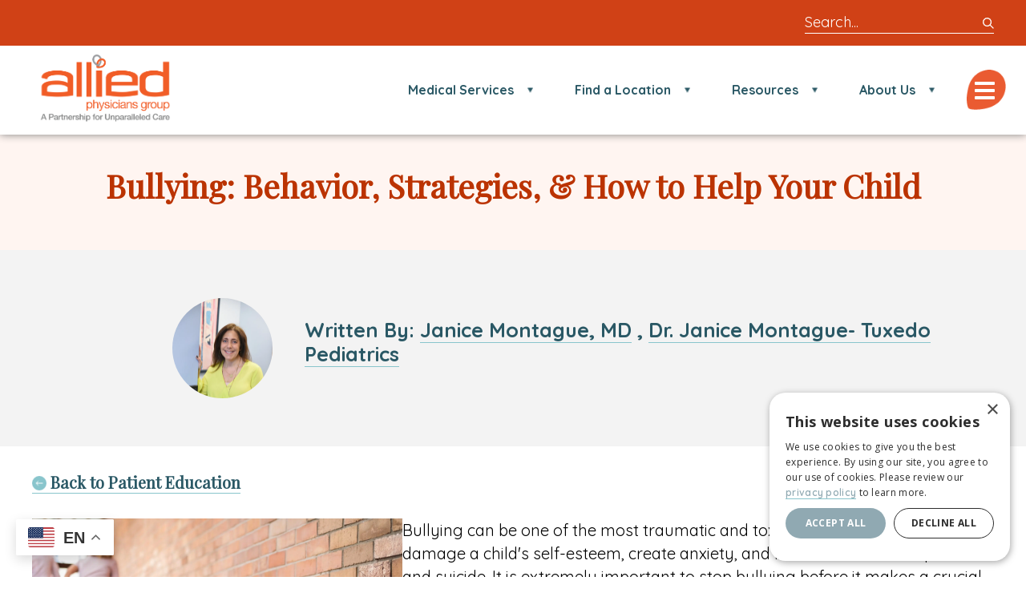

--- FILE ---
content_type: text/html; charset=UTF-8
request_url: https://alliedphysiciansgroup.com/patient-resources/patient-education/bullying-behavior-strategies-how-to-help-your-child/
body_size: 13453
content:
<!DOCTYPE html>
<html class="no-js" lang="en-US">

<head>
    <meta charset="UTF-8" />
    <meta http-equiv="x-ua-compatible" content="ie=edge">
    <meta name="google-site-verification" content="U-a1MMKvWW5tfoUhwer_njTL3u8M7X7VaJ4mmVKe0Ts" />
    <meta name="msvalidate.01" content="276A34F230F8ECB631339795B1015C3A" />
    <meta name="viewport" content="width=device-width, initial-scale=1.0, shrink-to-fit=no">
    <link rel="dns-prefetch" href="https://www.googletagmanager.com">
    <link rel="preconnect" href="https://fonts.googleapis.com">
    <link rel="preconnect" href="https://fonts.googleapis.com">
    <link rel="preconnect" href="https://fonts.gstatic.com" crossorigin>
    <link rel="apple-touch-icon" sizes="180x180" href="/apple-touch-icon.png">
    <link rel="icon" type="image/png" sizes="32x32" href="/favicon-32x32.png">
    <link rel="icon" type="image/png" sizes="16x16" href="/favicon-16x16.png">
    <link rel="manifest" href="/site.webmanifest">
    <link rel="mask-icon" href="/safari-pinned-tab.svg" color="#5bbad5">
    <meta name="msapplication-TileColor" content="#da532c">
    <meta name="theme-color" content="#ffffff">
    <link href="https://fonts.googleapis.com/css2?family=Playfair+Display:ital@0;1&family=Quicksand:wght@400;600;700&display=swap" rel="stylesheet">

    <title>Bullying: Behavior, Strategies, &amp; How to Help Your Child | Allied Physicians Group</title>
	<style>img:is([sizes="auto" i], [sizes^="auto," i]) { contain-intrinsic-size: 3000px 1500px }</style>
	<script>
window.dataLayer = window.dataLayer || [];
window.gtag = window.gtag || function(){dataLayer.push(arguments);};
gtag('consent','default',{"ad_storage":"granted","analytics_storage":"granted","ad_user_data":"granted","ad_personalization":"granted","functionality_storage":"granted","personalization_storage":"granted","security_storage":"granted","wait_for_update":500});
gtag('set','developer_id.dMmY1Mm',true);
gtag('set','ads_data_redaction',true);
</script>
<script type="text/javascript" charset="UTF-8" data-cs-platform="wordpress" src="https://cdn.cookie-script.com/s/a402cb3a3a76a7382baa4e037a247cf2.js" id="cookie_script-js-with"></script><!-- Google Tag Manager -->
<script>(function(w,d,s,l,i){w[l]=w[l]||[];w[l].push({'gtm.start':
new Date().getTime(),event:'gtm.js'});var f=d.getElementsByTagName(s)[0],
j=d.createElement(s),dl=l!='dataLayer'?'&l='+l:'';j.async=true;j.src=
'https://www.googletagmanager.com/gtm.js?id='+i+dl;f.parentNode.insertBefore(j,f);
})(window,document,'script','dataLayer','GTM-WSPR376B');</script>
<!-- End Google Tag Manager -->

<!-- Google Tag Manager -->
<script>(function(w,d,s,l,i){w[l]=w[l]||[];w[l].push({'gtm.start':
new Date().getTime(),event:'gtm.js'});var f=d.getElementsByTagName(s)[0],
j=d.createElement(s),dl=l!='dataLayer'?'&l='+l:'';j.async=true;j.src=
'https://www.googletagmanager.com/gtm.js?id='+i+dl;f.parentNode.insertBefore(j,f);
})(window,document,'script','dataLayer','GTM-NNJXHSV');</script>
<!-- End Google Tag Manager -->

<!-- Meta Pixel Code -->
<script>
!function(f,b,e,v,n,t,s)
{if(f.fbq)return;n=f.fbq=function(){n.callMethod?
n.callMethod.apply(n,arguments):n.queue.push(arguments)};
if(!f._fbq)f._fbq=n;n.push=n;n.loaded=!0;n.version='2.0';
n.queue=[];t=b.createElement(e);t.async=!0;
t.src=v;s=b.getElementsByTagName(e)[0];
s.parentNode.insertBefore(t,s)}(window,document,'script',
'https://connect.facebook.net/en_US/fbevents.js');
fbq('init', '274518440092887'); 
fbq('track', 'PageView');
</script>
<noscript>
<img height="1" width="1" 
src="https://www.facebook.com/tr?id=274518440092887&#038;ev=PageView
&#038;noscript=1"/>
</noscript>
<!-- End Meta Pixel Code -->

<!-- <script type="text/javascript" charset="UTF-8" src="//cdn.cookie-script.com/s/a402cb3a3a76a7382baa4e037a247cf2.js"></script> -->

<!-- The SEO Framework by Sybre Waaijer -->
<meta name="robots" content="max-snippet:600,max-image-preview:standard,max-video-preview:-1" />
<link rel="canonical" href="https://alliedphysiciansgroup.com/patient-resources/patient-education/bullying-behavior-strategies-how-to-help-your-child/" />
<meta name="description" content="Bullying can be one of the most traumatic and toxic events of childhood. It can damage a child’s self-esteem, create anxiety, and be a cause of social phobia…" />
<meta property="og:type" content="article" />
<meta property="og:locale" content="en_US" />
<meta property="og:site_name" content="Allied Physicians Group" />
<meta property="og:title" content="Bullying: Behavior, Strategies, &amp; How to Help Your Child | Allied Physicians Group" />
<meta property="og:description" content="Bullying can be one of the most traumatic and toxic events of childhood. It can damage a child’s self-esteem, create anxiety, and be a cause of social phobia and suicide. It is extremely important to…" />
<meta property="og:url" content="https://alliedphysiciansgroup.com/patient-resources/patient-education/bullying-behavior-strategies-how-to-help-your-child/" />
<meta property="og:image" content="https://alliedphysiciansgroup.com/wp-content/uploads/2023/05/AdobeStock_215831565-scaled-1.jpeg" />
<meta property="og:image:width" content="2560" />
<meta property="og:image:height" content="1700" />
<meta property="og:image" content="https://alliedphysiciansgroup.com/wp-content/uploads/2023/05/AdobeStock_215831565-scaled-1.jpeg" />
<meta property="article:published_time" content="2022-05-04T04:00:00+00:00" />
<meta property="article:modified_time" content="2025-05-13T17:26:06+00:00" />
<meta name="twitter:card" content="summary_large_image" />
<meta name="twitter:title" content="Bullying: Behavior, Strategies, &amp; How to Help Your Child | Allied Physicians Group" />
<meta name="twitter:description" content="Bullying can be one of the most traumatic and toxic events of childhood. It can damage a child’s self-esteem, create anxiety, and be a cause of social phobia and suicide. It is extremely important to…" />
<meta name="twitter:image" content="https://alliedphysiciansgroup.com/wp-content/uploads/2023/05/AdobeStock_215831565-scaled-1.jpeg" />
<meta name="msvalidate.01" content="6288C1A0727BBE0B3519E858371AD81D" />
<script type="application/ld+json">{"@context":"https://schema.org","@graph":[{"@type":"WebSite","@id":"https://alliedphysiciansgroup.com/#/schema/WebSite","url":"https://alliedphysiciansgroup.com/","name":"Allied Physicians Group","inLanguage":"en-US","potentialAction":{"@type":"SearchAction","target":{"@type":"EntryPoint","urlTemplate":"https://alliedphysiciansgroup.com/search/{search_term_string}/"},"query-input":"required name=search_term_string"}},{"@type":"WebPage","@id":"https://alliedphysiciansgroup.com/patient-resources/patient-education/bullying-behavior-strategies-how-to-help-your-child/","url":"https://alliedphysiciansgroup.com/patient-resources/patient-education/bullying-behavior-strategies-how-to-help-your-child/","name":"Bullying: Behavior, Strategies, & How to Help Your Child | Allied Physicians Group","description":"Bullying can be one of the most traumatic and toxic events of childhood. It can damage a child’s self-esteem, create anxiety, and be a cause of social phobia…","inLanguage":"en-US","isPartOf":{"@id":"https://alliedphysiciansgroup.com/#/schema/WebSite"},"potentialAction":{"@type":"ReadAction","target":"https://alliedphysiciansgroup.com/patient-resources/patient-education/bullying-behavior-strategies-how-to-help-your-child/"},"datePublished":"2022-05-04T04:00:00+00:00","dateModified":"2025-05-13T17:26:06+00:00"}]}</script>
<!-- / The SEO Framework by Sybre Waaijer | 6.44ms meta | 0.26ms boot -->

<link rel='dns-prefetch' href='//ajax.googleapis.com' />
<link rel='dns-prefetch' href='//fonts.googleapis.com' />
<link rel="alternate" type="application/rss+xml" title="Allied Physicians Group &raquo; Feed" href="https://alliedphysiciansgroup.com/feed/" />
<link rel="alternate" type="application/rss+xml" title="Allied Physicians Group &raquo; Comments Feed" href="https://alliedphysiciansgroup.com/comments/feed/" />
<link rel='stylesheet' id='wppopups-base-css' href='https://alliedphysiciansgroup.com/wp-content/plugins/wp-popups-lite/src/assets/css/wppopups-base.css?ver=2.2.0.3' media='all' />
<link rel='stylesheet' id='google-fonts-css' href='//fonts.googleapis.com/css?family=Open+Sans:400,700' media='all' />
<link rel='stylesheet' id='style-css' href='https://alliedphysiciansgroup.com/wp-content/themes/apg/style.css?ver=1760389342' media='all' />
<script src="//ajax.googleapis.com/ajax/libs/jquery/1.12.4/jquery.min.js" id="jquery-js"></script>
<script src="https://alliedphysiciansgroup.com/wp-content/themes/apg/assets/js/all.min.js?ver=1692112574" id="all-js"></script>
<link rel="https://api.w.org/" href="https://alliedphysiciansgroup.com/wp-json/" /><link rel="EditURI" type="application/rsd+xml" title="RSD" href="https://alliedphysiciansgroup.com/xmlrpc.php?rsd" />
<link rel="alternate" title="oEmbed (JSON)" type="application/json+oembed" href="https://alliedphysiciansgroup.com/wp-json/oembed/1.0/embed?url=https%3A%2F%2Falliedphysiciansgroup.com%2Fpatient-resources%2Fpatient-education%2Fbullying-behavior-strategies-how-to-help-your-child%2F" />
<link rel="alternate" title="oEmbed (XML)" type="text/xml+oembed" href="https://alliedphysiciansgroup.com/wp-json/oembed/1.0/embed?url=https%3A%2F%2Falliedphysiciansgroup.com%2Fpatient-resources%2Fpatient-education%2Fbullying-behavior-strategies-how-to-help-your-child%2F&#038;format=xml" />
    <script type='application/ld+json'>
        {
            "@context": "http://schema.org",
            "@type": "BlogPosting",
            "mainEntityOfPage": {
                "@type": "WebPage",
                "@id": "https://alliedphysiciansgroup.com/company-news"
            },
            "headline": "Bullying: Behavior, Strategies, &#038; How to Help Your Child",
            "image": {
                "@type": "ImageObject",
                "url": "https://alliedphysiciansgroup.com/wp-content/uploads/2023/05/AdobeStock_215831565-scaled-1-600x400.jpeg"
            },
            "datePublished": "2022-05-04T00:00:00-04:00",
            "dateModified": "2025-05-13T13:26:06-04:00",
            "author": {
                "@type": "Organization",
                "name": "Allied Physicians Group"
            },
            "publisher": {
                "@type": "Organization",
                "name": "Allied Physicians Group"
                "logo": {
                    "@type": "ImageObject",
                    "url": ""
                }
            },
            "description": ""
        }
    </script>
    <style type="text/css" id="spu-css-5195" class="spu-css">		#spu-bg-5195 {
			background-color: rgba(0,0,0,0.5);
		}

		#spu-5195 .spu-close {
			font-size: 30px;
			color: #666;
			text-shadow: 0 1px 0 #000;
		}

		#spu-5195 .spu-close:hover {
			color: #000;
		}

		#spu-5195 {
			background-color: rgb(255, 255, 255);
			max-width: 650px;
			border-radius: 0px;
			
					height: auto;
					box-shadow:  0px 0px 0px 0px #ccc;
				}

		#spu-5195 .spu-container {
					padding: 20px;
			height: calc(100% - 0px);
		}
								</style>
		<style type="text/css" id="spu-css-4937" class="spu-css">		#spu-bg-4937 {
			background-color: rgba(0,0,0,0.5);
		}

		#spu-4937 .spu-close {
			font-size: 30px;
			color: #666;
			text-shadow: 0 1px 0 #000;
		}

		#spu-4937 .spu-close:hover {
			color: #000;
		}

		#spu-4937 {
			background-color: rgb(255, 255, 255);
			max-width: 650px;
			border-radius: 0px;
			
					height: auto;
					box-shadow:  0px 0px 0px 0px #ccc;
				}

		#spu-4937 .spu-container {
					padding: 20px;
			height: calc(100% - 0px);
		}
								</style>
		<!--
<script type="application/ld+json"> 
{
        "@context": "http://www.schema.org",
        "@type": "LocalBusiness",
        "name": "M&amp;R Marketing Group",
        "legalName" : "M&amp;R Marketing Group LLC",
        "url": "https://www.mandr-group.com",
        "logo": "https://www.mandr-group.com/wp-content/themes/mandr/images/mandr-logo.png",
        "image": "https://www.mandr-group.com/wp-content/themes/mandr/images/mandr-logo.png",
        "foundingDate": "2008",
        "founders": [
                {
                "@type": "Person",
                "name": "Matthew Michael"
                },
                {
                "@type": "Person",
                "name": "Nick Rios"
                                                                }
        ],
        "address": {
                "@type": "PostalAddress",
                "streetAddress": "331 3rd Street",
                "addressLocality": "Macon",
                "addressRegion": "GA",
                "postalCode": "31201",
                "addressCountry": "USA"
        },
        "telephone": "+1-478-621-4491",
        "geo": {
                "@type": "GeoCoordinates",
                "latitude": "32.8365731",
                "longitude": "-83.627142"
        },
        "openingHours": "Mo, Tu, We, Th, Fr 08:00-17:00",
        "contactPoint": {
                "@type": "ContactPoint",
                "contactType": "Sales, Support",
                "telephone": "+1-478-621-4491",
                "email": "hey@mandr-group.com"
        },
        "sameAs": [ 
                "https://www.facebook.com/BolingRR",
                "https://twitter.com/MandRGroup",
                "http://www.linkedin.com/company/m&amp;r-marketing-group",
                "https://www.pinterest.com/mandrmarketing/",
                "https://www.instagram.com/mandrgroup/",
                "https://www.mandr-group.com/feed/"
        ]
}
</script>
-->
                    
<script>
  (function(i,s,o,g,r,a,m){i['GoogleAnalyticsObject']=r;i[r]=i[r]||function(){
  (i[r].q=i[r].q||[]).push(arguments)},i[r].l=1*new Date();a=s.createElement(o),
  m=s.getElementsByTagName(o)[0];a.async=1;a.src=g;m.parentNode.insertBefore(a,m)
  })(window,document,'script','//www.google-analytics.com/analytics.js','ga');

  ga('create', 'UA-159922304-4', 'auto');
  ga('send', 'pageview');

</script>
    <script>
        $(document).ready(function() {
            $('#loading-delay').delay(400).fadeOut(300);
            setTimeout(function() {
                $(document.body).trigger('siteLoaded');
                $(document.body).addClass('site-loaded');
            }, 700);
        });
    </script>

</head>

<body class="wp-singular mandr_article-template-default single single-mandr_article postid-2826 wp-theme-apg not-home mandr_article-bullying-behavior-strategies-how-to-help-your-child">
    <!-- Google Tag Manager (noscript) -->
<noscript><iframe src="https://www.googletagmanager.com/ns.html?id=GTM-WSPR376B"
height="0" width="0" style="display:none;visibility:hidden"></iframe></noscript>
<!-- End Google Tag Manager (noscript) -->

<!-- Google Tag Manager (noscript) -->
<noscript><iframe src="https://www.googletagmanager.com/ns.html?id=GTM-NNJXHSV"
height="0" width="0" style="display:none;visibility:hidden"></iframe></noscript>
<!-- End Google Tag Manager (noscript) -->

    <div id="loading-delay"></div>

    <a class="skip-content" href="#primary-wrap" title="Skip to main content of page" tabindex="0">Skip to Content</a>
    <div id="main">
        <!--<div id="google_translate_element"></div>
        <script type="text/javascript">
            function googleTranslateElementInit() {
                new google.translate.TranslateElement({
                    pageLanguage: 'en',
                    includedLanguages: 'es',
                    layout: google.translate.TranslateElement.InlineLayout.SIMPLE
                }, 'google_translate_element');
            }
        </script>-->

        <script type="text/javascript" src="//translate.google.com/translate_a/element.js?cb=googleTranslateElementInit"></script>
        <header id="header" class="header" aria-label="Main menu">

                                    <div class="phone-bar quicksand">
                <div class="container">
                    <div class="bar-flex">
                        <div class="column">
                            <div id="search-form" class="primary-content search-form" role="main">
    <form role="search" method="get" id="searchform" class="searchform" action="https://alliedphysiciansgroup.com/">
        <div>
            <label class="screen-reader-text" for="s">Search entire site for locations, doctors, post, articles, or videos</label>
            <input aria-label="Search field" type="text" class="search-field" value="" name="s" id="s" placeholder="Search..." />
            <span class="search-button-wrapper">
                <input aria-label="Submit button" type="submit" id="searchsubmit" value="" class="search-button" />
            </span>
        </div>
    </form>
</div>                        </div>
                        <!-- <div class="column">
                                                    </div> -->
                    </div>
                </div>
            </div>
            <div class="header__container container">
                <div class="header-flex">
                    <p class="header-logo site-title">
                        <a class="header-logo-link" href="https://alliedphysiciansgroup.com/">
                            <span class="sr-only">Logo link to homepage</span>
                            <img class="header-logo-image" src="https://alliedphysiciansgroup.com/wp-content/themes/apg/assets/images/logo.png" alt="Allied Physicians Group logo" />
                        </a>
                        <span class="header-logo-text sr-only">Allied Physicians Group</span>
                    </p>

                    <nav class="header-navigation primary-nav mobile-hide--xlarge">
                        <ul id="topnav" class="sf-menu"><li id="menu-item-991" class="menu-item menu-item-type-custom menu-item-object-custom menu-item-has-children menu-item-991"><a href="#">Medical Services</a>
<ul class="sub-menu">
	<li id="menu-item-617" class="menu-item menu-item-type-post_type menu-item-object-mandr_service menu-item-617"><a href="https://alliedphysiciansgroup.com/service/pediatrics/">Pediatric Services</a></li>
	<li id="menu-item-616" class="menu-item menu-item-type-post_type menu-item-object-mandr_service menu-item-616"><a href="https://alliedphysiciansgroup.com/service/adult-medicine/">Family Medicine</a></li>
	<li id="menu-item-615" class="menu-item menu-item-type-post_type menu-item-object-mandr_service menu-item-615"><a href="https://alliedphysiciansgroup.com/service/allergy-asthma/">Allergy &#038; Asthma Care</a></li>
	<li id="menu-item-611" class="menu-item menu-item-type-post_type menu-item-object-mandr_service menu-item-611"><a href="https://alliedphysiciansgroup.com/service/breastfeeding-support/">Breastfeeding &#038; Lactation Support</a></li>
	<li id="menu-item-610" class="menu-item menu-item-type-post_type menu-item-object-mandr_service menu-item-610"><a href="https://alliedphysiciansgroup.com/service/behavioral/">Behavioral Health</a></li>
	<li id="menu-item-618" class="menu-item menu-item-type-post_type menu-item-object-mandr_service menu-item-618"><a href="https://alliedphysiciansgroup.com/service/telehealth/">Telehealth Services</a></li>
	<li id="menu-item-613" class="menu-item menu-item-type-post_type menu-item-object-mandr_service menu-item-613"><a href="https://alliedphysiciansgroup.com/service/pulmonology/">Pulmonology</a></li>
	<li id="menu-item-612" class="menu-item menu-item-type-post_type menu-item-object-mandr_service menu-item-612"><a href="https://alliedphysiciansgroup.com/service/sleep/">Sleep Disorders</a></li>
	<li id="menu-item-5532" class="menu-item menu-item-type-custom menu-item-object-custom menu-item-5532"><a href="https://alliedphysiciansgroup.com/service/pridecare/">PrideCare</a></li>
</ul>
</li>
<li id="menu-item-589" class="menu-item menu-item-type-post_type menu-item-object-page menu-item-has-children menu-item-589"><a href="https://alliedphysiciansgroup.com/find-a-location/">Find a Location</a>
<ul class="sub-menu">
	<li id="menu-item-3042" class="menu-item menu-item-type-post_type menu-item-object-page menu-item-3042"><a href="https://alliedphysiciansgroup.com/find-a-location/physicians-adult-medicine-allergist-asthma-near-me/">Physicians Near Me</a></li>
	<li id="menu-item-3043" class="menu-item menu-item-type-post_type menu-item-object-page menu-item-3043"><a href="https://alliedphysiciansgroup.com/find-a-location/pediatrician-near-me/">Pediatrician Near Me</a></li>
	<li id="menu-item-3141" class="menu-item menu-item-type-post_type menu-item-object-page menu-item-3141"><a href="https://alliedphysiciansgroup.com/find-a-location/">All Locations</a></li>
</ul>
</li>
<li id="menu-item-594" class="menu-item menu-item-type-post_type menu-item-object-page menu-item-has-children menu-item-594"><a href="https://alliedphysiciansgroup.com/patient-resources/">Resources</a>
<ul class="sub-menu">
	<li id="menu-item-5563" class="menu-item menu-item-type-custom menu-item-object-custom menu-item-5563"><a href="https://alliedphysiciansgroup.com/all-access/">Allied All Access</a></li>
	<li id="menu-item-723" class="menu-item menu-item-type-custom menu-item-object-custom menu-item-723"><a target="_blank" href="https://alliedphysiciansgroup.com/patient-resources/patient-portal/">Patient Portal</a></li>
	<li id="menu-item-856" class="menu-item menu-item-type-post_type_archive menu-item-object-mandr_article menu-item-856"><a href="https://alliedphysiciansgroup.com/patient-resources/patient-education/">Patient Education</a></li>
	<li id="menu-item-924" class="menu-item menu-item-type-post_type_archive menu-item-object-mandr_video menu-item-924"><a href="https://alliedphysiciansgroup.com/patient-resources/webinars-and-videos/">Webinars and Videos</a></li>
	<li id="menu-item-722" class="menu-item menu-item-type-post_type menu-item-object-page menu-item-722"><a href="https://alliedphysiciansgroup.com/trusted-information/what-to-expect/">What to Expect</a></li>
	<li id="menu-item-5499" class="menu-item menu-item-type-post_type menu-item-object-page menu-item-5499"><a href="https://alliedphysiciansgroup.com/schedule-an-office-tour/">Schedule an Office Tour</a></li>
	<li id="menu-item-3163" class="menu-item menu-item-type-post_type menu-item-object-page menu-item-3163"><a href="https://alliedphysiciansgroup.com/symptom-checker/">Pediatric Symptom Checker</a></li>
	<li id="menu-item-3164" class="menu-item menu-item-type-post_type menu-item-object-page menu-item-3164"><a href="https://alliedphysiciansgroup.com/dosage-checker/">Pediatric Dosage Checker</a></li>
	<li id="menu-item-5372" class="menu-item menu-item-type-post_type menu-item-object-page menu-item-5372"><a href="https://alliedphysiciansgroup.com/insurance-billing/">Insurance &#038; Billing</a></li>
	<li id="menu-item-5037" class="menu-item menu-item-type-post_type menu-item-object-page menu-item-5037"><a href="https://alliedphysiciansgroup.com/patient-resources/bullying-resources/">Bullying</a></li>
	<li id="menu-item-4019" class="menu-item menu-item-type-post_type menu-item-object-page menu-item-4019"><a href="https://alliedphysiciansgroup.com/patient-resources/forms/">Forms</a></li>
</ul>
</li>
<li id="menu-item-3167" class="menu-item menu-item-type-post_type menu-item-object-page menu-item-has-children menu-item-3167"><a href="https://alliedphysiciansgroup.com/about-us/">About Us</a>
<ul class="sub-menu">
	<li id="menu-item-5405" class="menu-item menu-item-type-post_type menu-item-object-page menu-item-5405"><a href="https://alliedphysiciansgroup.com/careers/">Careers</a></li>
	<li id="menu-item-3168" class="menu-item menu-item-type-post_type menu-item-object-page menu-item-3168"><a href="https://alliedphysiciansgroup.com/about-us/team/">Team</a></li>
	<li id="menu-item-3169" class="menu-item menu-item-type-post_type menu-item-object-page current_page_parent menu-item-3169"><a href="https://alliedphysiciansgroup.com/company-news/">Company News</a></li>
	<li id="menu-item-5283" class="menu-item menu-item-type-post_type menu-item-object-page menu-item-5283"><a href="https://alliedphysiciansgroup.com/adjuvant-health/">Adjuvant.Health</a></li>
	<li id="menu-item-4893" class="menu-item menu-item-type-post_type menu-item-object-page menu-item-4893"><a href="https://alliedphysiciansgroup.com/join-allied/">Join Allied</a></li>
	<li id="menu-item-3170" class="menu-item menu-item-type-custom menu-item-object-custom menu-item-3170"><a target="_blank" href="https://alliedphysiciansgroup.com/allied-foundation/">Allied Foundation</a></li>
	<li id="menu-item-3172" class="menu-item menu-item-type-post_type menu-item-object-page menu-item-3172"><a href="https://alliedphysiciansgroup.com/contact/">Contact</a></li>
</ul>
</li>
</ul>                    </nav>
                    <div class="mobile-nav"><!--desktop-hide--xlarge-->
    <div id="mobile-header" class="mobile-nav__header mobile-header">
        <div class="mobile-header__inner">
            <!-- <p class="mobile-header__logo">
                <a class="mobile-header__logo__link" href="https://alliedphysiciansgroup.com/">
                    <img class="mobile-header__logo__image" src="https://alliedphysiciansgroup.com/wp-content/themes/apg/assets/images/logo.png" alt="Allied Physicians Group logo" />
                </a>
                <span class="sr-only">Allied Physicians Group</span>
            </p> -->
            <button id="mobile-trigger" type="button" class="mobile-header__button button--clear" aria-expanded="false">
                <span class="mobile-header__button__text sr-only">Menu</span>
                <span class="mobile-header__button__icon"></span>
            </button>
        </div>
    </div>

    <div id="mobile-navigation" class="mobile-nav__menu mobile-menu" aria-hidden="true">
        <div class="mobile-menu__wrap menu-center force">
            <div id="mobile-menu" class="mobile-menu__panel">
                                <nav id="mobile-menu-primary" class="mobile-menu__group">
                    <p class="left-button"><a  href="https://29151-1.portal.athenahealth.com" title="Bill Pay" class="button" target="_blank" rel="noopener noreferrer" ><span class="text-wrap">Bill Pay</span></a></p>                        <ul class="mobile-menu__navigation mobile-menu-primary" data-level="1">
                    <li id="mobile-item-990" class="mobile-menu-primary__item" aria-expanded="false">
                        <button type="button" class="mobile-menu-primary__item__link button--clear" data-open="sub-menu-990" style="text-align: left;" aria-expanded="false">
            Medical Services
            <span class="mobile-menu-primary__toggle no-touch">
                <span class="mobile-menu-primary__toggle__icon ikes-chevron-right"></span>
                <span class="mobile-menu-primary__toggle__text sr-only">Open Medical Services</span>
            </span>
        </button>
        <ul id="sub-menu-990" class="mobile-menu__navigation mobile-sub-menu" data-level="2" aria-hidden="true">
        <li class="mobile-sub-menu__close">
            <button type="button" class="mobile-sub-menu__toggle button--clear" data-close="mobile-item-990">
                <span class="mobile-sub-menu__toggle__icon no-touch" aria-hidden="true"></span>
                <span class="mobile-sub-menu__toggle__text no-touch">
                    <span class="ikes-arrow reverse no-touch" aria-hidden="true"></span>
                    Back to Medical Services                </span>
            </button>
        </li>
                    <li id="mobile-item-688" class="mobile-sub-menu__item" aria-expanded="false">
                        <a class="mobile-sub-menu__item__link" href="https://alliedphysiciansgroup.com/service/pediatrics/" >
            Pediatric Services        </a>
                </li>
                    <li id="mobile-item-685" class="mobile-sub-menu__item" aria-expanded="false">
                        <a class="mobile-sub-menu__item__link" href="https://alliedphysiciansgroup.com/service/adult-medicine/" >
            Family Medicine        </a>
                </li>
                    <li id="mobile-item-682" class="mobile-sub-menu__item" aria-expanded="false">
                        <a class="mobile-sub-menu__item__link" href="https://alliedphysiciansgroup.com/service/allergy-asthma/" >
            Allergy &#038; Asthma Care        </a>
                </li>
                    <li id="mobile-item-683" class="mobile-sub-menu__item" aria-expanded="false">
                        <a class="mobile-sub-menu__item__link" href="https://alliedphysiciansgroup.com/service/behavioral/" >
            Behavioral Health        </a>
                </li>
                    <li id="mobile-item-684" class="mobile-sub-menu__item" aria-expanded="false">
                        <a class="mobile-sub-menu__item__link" href="https://alliedphysiciansgroup.com/service/breastfeeding-support/" >
            Breastfeeding &#038; Lactation Support        </a>
                </li>
                    <li id="mobile-item-687" class="mobile-sub-menu__item" aria-expanded="false">
                        <a class="mobile-sub-menu__item__link" href="https://alliedphysiciansgroup.com/service/nutrition/" >
            Nutrition Services        </a>
                </li>
                    <li id="mobile-item-689" class="mobile-sub-menu__item" aria-expanded="false">
                        <a class="mobile-sub-menu__item__link" href="https://alliedphysiciansgroup.com/service/pulmonology/" >
            Pulmonology        </a>
                </li>
                    <li id="mobile-item-690" class="mobile-sub-menu__item" aria-expanded="false">
                        <a class="mobile-sub-menu__item__link" href="https://alliedphysiciansgroup.com/service/sleep/" >
            Sleep Disorders        </a>
                </li>
                    <li id="mobile-item-691" class="mobile-sub-menu__item" aria-expanded="false">
                        <a class="mobile-sub-menu__item__link" href="https://alliedphysiciansgroup.com/service/telehealth/" >
            Telehealth Services        </a>
                </li>
                    <li id="mobile-item-5533" class="mobile-sub-menu__item" aria-expanded="false">
                        <a class="mobile-sub-menu__item__link" href="https://alliedphysiciansgroup.com/service/pridecare/" >
            PrideCare        </a>
                </li>
            </ul>
            </li>
                    <li id="mobile-item-692" class="mobile-menu-primary__item" aria-expanded="false">
                        <a class="mobile-menu-primary__item__link" href="https://alliedphysiciansgroup.com/find-a-location/" >
            Find a Location        </a>
        <button type="button" class="mobile-menu-primary__toggle button--clear" data-open="sub-menu-692" aria-expanded="false">
            <span class="mobile-menu-primary__toggle__icon ikes-chevron-right no-touch"></span>
            <span class="mobile-menu-primary__toggle__text sr-only no-touch">Open Find a Location</span>
        </button>
        <ul id="sub-menu-692" class="mobile-menu__navigation mobile-sub-menu" data-level="2" aria-hidden="true">
        <li class="mobile-sub-menu__close">
            <button type="button" class="mobile-sub-menu__toggle button--clear" data-close="mobile-item-692">
                <span class="mobile-sub-menu__toggle__icon no-touch" aria-hidden="true"></span>
                <span class="mobile-sub-menu__toggle__text no-touch">
                    <span class="ikes-arrow reverse no-touch" aria-hidden="true"></span>
                    Back to Find a Location                </span>
            </button>
        </li>
                    <li id="mobile-item-3044" class="mobile-sub-menu__item" aria-expanded="false">
                        <a class="mobile-sub-menu__item__link" href="https://alliedphysiciansgroup.com/find-a-location/physicians-adult-medicine-allergist-asthma-near-me/" >
            Physicians Near Me        </a>
                </li>
                    <li id="mobile-item-3045" class="mobile-sub-menu__item" aria-expanded="false">
                        <a class="mobile-sub-menu__item__link" href="https://alliedphysiciansgroup.com/find-a-location/pediatrician-near-me/" >
            Pediatrician Near Me        </a>
                </li>
                    <li id="mobile-item-3162" class="mobile-sub-menu__item" aria-expanded="false">
                        <a class="mobile-sub-menu__item__link" href="https://alliedphysiciansgroup.com/find-a-location/" >
            All Locations        </a>
                </li>
            </ul>
            </li>
                    <li id="mobile-item-694" class="mobile-menu-primary__item" aria-expanded="false">
                        <a class="mobile-menu-primary__item__link" href="https://alliedphysiciansgroup.com/patient-resources/" >
            Resources        </a>
        <button type="button" class="mobile-menu-primary__toggle button--clear" data-open="sub-menu-694" aria-expanded="false">
            <span class="mobile-menu-primary__toggle__icon ikes-chevron-right no-touch"></span>
            <span class="mobile-menu-primary__toggle__text sr-only no-touch">Open Resources</span>
        </button>
        <ul id="sub-menu-694" class="mobile-menu__navigation mobile-sub-menu" data-level="2" aria-hidden="true">
        <li class="mobile-sub-menu__close">
            <button type="button" class="mobile-sub-menu__toggle button--clear" data-close="mobile-item-694">
                <span class="mobile-sub-menu__toggle__icon no-touch" aria-hidden="true"></span>
                <span class="mobile-sub-menu__toggle__text no-touch">
                    <span class="ikes-arrow reverse no-touch" aria-hidden="true"></span>
                    Back to Resources                </span>
            </button>
        </li>
                    <li id="mobile-item-5564" class="mobile-sub-menu__item" aria-expanded="false">
                        <a class="mobile-sub-menu__item__link" href="https://alliedphysiciansgroup.com/all-access/" >
            Allied All Access        </a>
                </li>
                    <li id="mobile-item-719" class="mobile-sub-menu__item" aria-expanded="false">
                        <a class="mobile-sub-menu__item__link" href="https://alliedphysiciansgroup.com/patient-resources/patient-portal/" target="_blank">
            Patient Portal        </a>
                </li>
                    <li id="mobile-item-857" class="mobile-sub-menu__item" aria-expanded="false">
                        <a class="mobile-sub-menu__item__link" href="https://alliedphysiciansgroup.com/patient-resources/patient-education/" >
            Patient Education        </a>
                </li>
                    <li id="mobile-item-925" class="mobile-sub-menu__item" aria-expanded="false">
                        <a class="mobile-sub-menu__item__link" href="https://alliedphysiciansgroup.com/patient-resources/webinars-and-videos/" >
            Webinars and Videos        </a>
                </li>
                    <li id="mobile-item-717" class="mobile-sub-menu__item" aria-expanded="false">
                        <a class="mobile-sub-menu__item__link" href="https://alliedphysiciansgroup.com/trusted-information/what-to-expect/" >
            What to Expect        </a>
                </li>
                    <li id="mobile-item-5498" class="mobile-sub-menu__item" aria-expanded="false">
                        <a class="mobile-sub-menu__item__link" href="https://alliedphysiciansgroup.com/schedule-an-office-tour/" >
            Schedule an Office Tour        </a>
                </li>
                    <li id="mobile-item-705" class="mobile-sub-menu__item" aria-expanded="false">
                        <a class="mobile-sub-menu__item__link" href="https://alliedphysiciansgroup.com/symptom-checker/" >
            Pediatric Symptom Checker        </a>
                </li>
                    <li id="mobile-item-704" class="mobile-sub-menu__item" aria-expanded="false">
                        <a class="mobile-sub-menu__item__link" href="https://alliedphysiciansgroup.com/dosage-checker/" >
            Pediatric Dosage Checker        </a>
                </li>
                    <li id="mobile-item-5373" class="mobile-sub-menu__item" aria-expanded="false">
                        <a class="mobile-sub-menu__item__link" href="https://alliedphysiciansgroup.com/insurance-billing/" >
            Insurance &#038; Billing        </a>
                </li>
                    <li id="mobile-item-5038" class="mobile-sub-menu__item" aria-expanded="false">
                        <a class="mobile-sub-menu__item__link" href="https://alliedphysiciansgroup.com/patient-resources/bullying-resources/" >
            Bullying        </a>
                </li>
                    <li id="mobile-item-4018" class="mobile-sub-menu__item" aria-expanded="false">
                        <a class="mobile-sub-menu__item__link" href="https://alliedphysiciansgroup.com/patient-resources/forms/" >
            Forms        </a>
                </li>
            </ul>
            </li>
                    <li id="mobile-item-3106" class="mobile-menu-primary__item" aria-expanded="false">
                        <a class="mobile-menu-primary__item__link" href="https://alliedphysiciansgroup.com/company-news/" >
            Company News        </a>
                </li>
                    <li id="mobile-item-819" class="mobile-menu-primary__item" aria-expanded="false">
                        <a class="mobile-menu-primary__item__link" href="https://alliedphysiciansgroup.com/about-us/team/" >
            Team        </a>
                </li>
                    <li id="mobile-item-695" class="mobile-menu-primary__item" aria-expanded="false">
                        <a class="mobile-menu-primary__item__link" href="https://alliedphysiciansgroup.com/contact/" >
            Contact Us        </a>
                </li>
                    <li id="mobile-item-706" class="mobile-menu-primary__item" aria-expanded="false">
                        <a class="mobile-menu-primary__item__link" href="https://alliedphysiciansgroup.com/about-us/" >
            About Us        </a>
        <button type="button" class="mobile-menu-primary__toggle button--clear" data-open="sub-menu-706" aria-expanded="false">
            <span class="mobile-menu-primary__toggle__icon ikes-chevron-right no-touch"></span>
            <span class="mobile-menu-primary__toggle__text sr-only no-touch">Open About Us</span>
        </button>
        <ul id="sub-menu-706" class="mobile-menu__navigation mobile-sub-menu" data-level="2" aria-hidden="true">
        <li class="mobile-sub-menu__close">
            <button type="button" class="mobile-sub-menu__toggle button--clear" data-close="mobile-item-706">
                <span class="mobile-sub-menu__toggle__icon no-touch" aria-hidden="true"></span>
                <span class="mobile-sub-menu__toggle__text no-touch">
                    <span class="ikes-arrow reverse no-touch" aria-hidden="true"></span>
                    Back to About Us                </span>
            </button>
        </li>
                    <li id="mobile-item-5406" class="mobile-sub-menu__item" aria-expanded="false">
                        <a class="mobile-sub-menu__item__link" href="https://alliedphysiciansgroup.com/careers/" >
            Careers        </a>
                </li>
                    <li id="mobile-item-4930" class="mobile-sub-menu__item" aria-expanded="false">
                        <a class="mobile-sub-menu__item__link" href="https://alliedphysiciansgroup.com/join-allied/" >
            Join Allied        </a>
                </li>
                    <li id="mobile-item-708" class="mobile-sub-menu__item" aria-expanded="false">
                        <a class="mobile-sub-menu__item__link" href="https://alliedphysiciansgroup.com/allied-foundation/" target="_blank">
            Allied Foundation        </a>
                </li>
            </ul>
            </li>
            </ul>
                    </nav>
            </div>
            
	<div class="social-links">
					<a target="_blank" href="https://www.facebook.com/AlliedPhysiciansGroup/" class="facebook-link" title="Like us on Facebook!">
				<i class="ikes-facebook" aria-hidden="true"></i>
				<span class="visually-hidden">Open Facebook page in new window</span>
			</a>
							<a target="_blank" href="https://twitter.com/AlliedPhysGroup" class="twitter-link" title="Follow us on Twtter!">
				<i class="ikes-twitter" aria-hidden="true"></i>
				<span class="visually-hidden">Open Twitter page in new window</span>
			</a>
							<a target="_blank" href="https://www.linkedin.com/company/alliedpg/" class="linkedin-link" title="Follow us on LinkedIn!">
				<i class="ikes-linkedin" aria-hidden="true"></i>
				<span class="visually-hidden">Open LinkedIn page in new window</span>
			</a>
							<a target="_blank" href="https://www.instagram.com/alliedphysiciansgroup/" class="instagram-link" title="Follow us on Instagram!">
				<i class="ikes-instagram" aria-hidden="true"></i>
				<span class="visually-hidden">Open Instagram page in new window</span>
			</a>
							<a target="_blank" href="https://www.youtube.com/channel/UCS8synlMOxqO8nniJ8T99hQ" class="youtube-link" title="Follow our Youtube channel!">
				<i class="ikes-youtube" aria-hidden="true"></i>
				<span class="visually-hidden">Open Instagram page in new window</span>
			</a>
			</div>
        </div>
    </div>
</div>

                </div>
            </div>
        </header><main id="primary-wrap" class="primary-content single-article">
				<article id="post-2826" class="post post-holder single-post post-2826 mandr_article type-mandr_article status-publish has-post-thumbnail hentry article_category-behavioral-health article_category-child-12-years-21-years article_category-child-3-years-11-years article_category-parental-advice article_category-pediatrics">
				<section class="section-wrap single-post-meta">
					<div class="article-header">
						<div class="container">
							<div class="header-title container">
    <h1>
        Bullying: Behavior, Strategies, &#038; How to Help Your Child    </h1>
</div>						</div>
					</div>
											<div class="author-container">
							<div class="container">
																	<div class="author-flex">
										<div class="image-column">
											<div class="image-wrapper">
												<picture>
<source type="image/webp" srcset="https://alliedphysiciansgroup.com/wp-content/uploads/2023/05/Dr.-M.jpg.webp"/>
<img src="https://alliedphysiciansgroup.com/wp-content/uploads/2023/05/Dr.-M.jpg" alt=""/>
</picture>

											</div>
										</div>
										<div class="content">
											<h3>Written By: <a class="author-link" href="https://alliedphysiciansgroup.com/team/janice-montague-md/">Janice Montague, MD</a>
																										, <a class="location-link" href="https://alliedphysiciansgroup.com/locations/tuxedo-pediatrics/">Dr. Janice Montague- Tuxedo Pediatrics</a>
																							</h3>
										</div>
									</div>
															</div>
						</div>
										<div class="article-content">
						<div class="container">
							<div class="breadcrumbs">
								<a class="breadcrumb-link" href="/patient-resources/patient-education">
									<span class="left-arrow-lb" aria-hidden="true"></span>
									Back to Patient Education</a>
							</div>
														<!-- wp:image {"id":6196,"width":525,"height":348,"sizeSlug":"large"} -->
<figure class="wp-block-image size-large is-resized"><picture class="wp-image-2827 alignleft">
<source type="image/webp" srcset="https://alliedphysiciansgroup.com/wp-content/uploads/2023/05/AdobeStock_215831565-scaled-1.jpeg.webp"/>
<img src="https://alliedphysiciansgroup.com/wp-content/uploads/2023/05/AdobeStock_215831565-scaled-1.jpeg" alt="" width="462" height="307"/>
</picture>
</figure>
<!-- /wp:image -->

<!-- wp:paragraph --><!-- /wp:paragraph -->

<!-- wp:paragraph -->
<p>Bullying can be one of the most traumatic and toxic events of childhood. It can damage a child's self-esteem, create anxiety, and be a cause of social phobia and suicide. It is extremely important to stop bullying before it makes a crucial impact on your child's wellbeing. We all think we know how bullying looks, but it is not always as clear-cut as one would think. Kids can be mean to each other. They can vie for social order and structure and in the process hurt feelings, but this isn't always bullying. Sometimes, bullying can take the form of avoidance by leaving someone out or whispering or talking behind another child's back. Other times, bullying is exactly what you think it is: mean-spirited, ego-deflating verbal and/or physical abuse. </p>
<!-- /wp:paragraph -->

<!-- wp:paragraph -->
<p>The Merriam-Webster definition of bullying is, "abuse and mistreatment of someone vulnerable by someone stronger, more powerful, etc." Bullying always involves a person in power mistreating someone lesser, smaller, younger, or not as popular as the bully. </p>
<!-- /wp:paragraph -->

<!-- wp:paragraph -->
<p>According to the website stopbullying.gov, bullying occurs to attain or maintain social power or to elevate the bully's status in their peer group. Bullying can also be a tactic to show the bully's allegiance to their peer group, to fit in with their peer group, to exclude others from their peer group, and to control the behavior of others. There may also be environmental factors like family, social, school, or emotional factors that cause kids to bully.   </p>
<!-- /wp:paragraph -->

<!-- wp:paragraph -->
<p>What to do if your child is being bullied? </p>
<!-- /wp:paragraph -->

<!-- wp:paragraph -->
<p>First and most importantly, let your child know you will help figure it out and stop it. Be empathic and let them know you are in this together. Investigate and ask questions before you run to the playground or schoolyard. Ask questions like, "who was there?", "how many kids saw this?", "what did the other kids do or say?", "how many times has this happened?". By investigating objectively, you can get a better picture of what provoked the situation. Is there a pattern of behavior and did anyone stand up for your child?</p>
<!-- /wp:paragraph -->

<!-- wp:paragraph -->
<p>Once you have confirmed a pattern of behavior, speaking to other adults involved (teachers, coaches, etc.) and discussing in a non-confrontational manner is a great first start. Enlist other beloved adults, teachers, and trusted peers to help. Speak with the school (if it is a school-based issue or even just inform them). Ask trusted sources to look out for any bullying behavior in class, on the playground, in the lunchroom, or during extracurricular activities.</p>
<!-- /wp:paragraph -->

<!-- wp:paragraph -->
<p>Second, arm your child with strategies to deal with the bully. It is important in any power struggle for the victim to gain power, thereby disabling the power dyad. With the power of the victim and the bully being equal, there will be less likelihood of your child being bullied. Teach your child things that give them mental and physical strength and give lots of positive reinforcement. Sign up for new ego-building activities that will give them the confidence to deal with bullying behaviors. Some good ideas are rock climbing, martial arts, swimming, golf, tennis, and art lessons. Getting your child involved in activities that they feel good about, or is skilled at, helps build confidence. Having confidence brings assertiveness and the ability to say, "leave me alone" or "go away."  </p>
<!-- /wp:paragraph -->

<!-- wp:paragraph -->
<p>Bullying is one of the most common reasons for suicide, suicidal ideation, and depression. It can also cause social and school avoidance as well as self-esteem issues and anxiety. If your child exhibits any of these symptoms, especially if you feel there is a change in your child's behavior, speak with your doctor or mental health professional immediately. Many times, there are real reasons for this change in mental health. Finding people to help can be a huge relief and an important part of recovery from bullying.  </p>
<!-- /wp:paragraph -->

<!-- wp:paragraph -->
<p>For more information on bullying and how you can help your child, please visit the links below:</p>
<p><a href="https://licab.org/" target="_blank" rel="noopener">Long Island Coalition Against Bullying</a></p>
<!-- /wp:paragraph -->

<!-- wp:paragraph -->
<p><a href="https://www.stopbullying.gov" target="_blank" rel="noreferrer noopener" aria-label="stopbullying.gov (opens in a new tab)">stopbullying.gov</a></p>
<!-- /wp:paragraph -->

<!-- wp:paragraph -->
<p><a href="https://childmind.org" target="_blank" rel="noreferrer noopener" aria-label="The child mind institute  (opens in a new tab)">The child mind institute </a></p>
<!-- /wp:paragraph -->

<!-- wp:paragraph -->
<p><a href="https://www.thebullyproject.com/parents" target="_blank" rel="noreferrer noopener" aria-label="The Bully Project (opens in a new tab)">The Bully Project</a></p>
<!-- /wp:paragraph -->

<!-- wp:paragraph -->
<p><a href="https://www.girlsontherun.org" target="_blank" rel="noreferrer noopener" aria-label="Girls on the Run (opens in a new tab)">Girls on the Run</a></p>
<!-- /wp:paragraph -->

<!-- wp:paragraph -->
<p><a href="https://www.mindfulmazing.com/20-self-esteem-activities-for-kids/" target="_blank" rel="noreferrer noopener" aria-label="Mindful magazine (opens in a new tab)">Mindful magazine</a></p>
<p>Allied Physicians Group is a partnership of more than 150 dedicated, caring physicians and 350 highly trained support staff. We offer pediatric care, family medicine, and other specialties at our practice locations. Allied Physicians Group has office locations in Brooklyn, Queens, Staten Island, Nassau, Suffolk, Westchester, Rockland, and Orange Counties. If you are looking for a physician near you <a href="https://alliedphysiciansgroup.com/find-a-location/physicians-adult-medicine-allergist-asthma-near-me/"><strong>click here</strong></a>, or for more information, please visit: <a href="https://alliedphysiciansgroup.com/"><strong>https://alliedphysiciansgroup.com</strong></a>.</p>
<div class="breadcrumbs"> </div>
<!-- /wp:paragraph -->							<div class="breadcrumbs">
								<a class="breadcrumb-link" href="/patient-resources/patient-education">
									<span class="left-arrow-lb" aria-hidden="true"></span>
									Back to Patient Education</a>
							</div>
						</div>
					</div>
				</section>
							</article>
	</main>
</div>
<footer id="footer" class="footer">
	<div class="footer__primary">
		<div class="footer__primary__container">
			<div class="orange-background">
				<div class="graphic">

				</div>
			</div>
			<div class="container">
				<div class="footer-flex">
					<div class="logo">
						<a class="footer-logo-link" href="https://alliedphysiciansgroup.com/">
							<span class="sr-only">Logo link to homepage</span>
							<img class="footer-logo-image" src="https://alliedphysiciansgroup.com/wp-content/themes/apg/assets/images/logo.png" alt="Allied Physicians Group logo" />
						</a>
						<span class="footer-logo-text sr-only">Allied Physicians Group</span>
						
	<div class="social-links">
					<a target="_blank" href="https://www.facebook.com/AlliedPhysiciansGroup/" class="facebook-link" title="Like us on Facebook!">
				<i class="ikes-facebook" aria-hidden="true"></i>
				<span class="visually-hidden">Open Facebook page in new window</span>
			</a>
							<a target="_blank" href="https://twitter.com/AlliedPhysGroup" class="twitter-link" title="Follow us on Twtter!">
				<i class="ikes-twitter" aria-hidden="true"></i>
				<span class="visually-hidden">Open Twitter page in new window</span>
			</a>
							<a target="_blank" href="https://www.linkedin.com/company/alliedpg/" class="linkedin-link" title="Follow us on LinkedIn!">
				<i class="ikes-linkedin" aria-hidden="true"></i>
				<span class="visually-hidden">Open LinkedIn page in new window</span>
			</a>
							<a target="_blank" href="https://www.instagram.com/alliedphysiciansgroup/" class="instagram-link" title="Follow us on Instagram!">
				<i class="ikes-instagram" aria-hidden="true"></i>
				<span class="visually-hidden">Open Instagram page in new window</span>
			</a>
							<a target="_blank" href="https://www.youtube.com/channel/UCS8synlMOxqO8nniJ8T99hQ" class="youtube-link" title="Follow our Youtube channel!">
				<i class="ikes-youtube" aria-hidden="true"></i>
				<span class="visually-hidden">Open Instagram page in new window</span>
			</a>
			</div>
						<div class="left-text">
													</div>
					</div>
					
	<div class="right-content">
		<div class="middle-column">
			<nav>
				<ul class="quick-links-list">
											<li>
							<a href="https://29151-1.portal.athenahealth.com" class="quick-link" title="Click to open link">
								Bill Pay								<span class="visually-hidden">Open Quick Link</span>
							</a>
						</li>
											<li>
							<a href="/find-a-location/pediatrician-near-me/" class="quick-link" title="Click to open link">
								Pediatrician Near Me								<span class="visually-hidden">Open Quick Link</span>
							</a>
						</li>
											<li>
							<a href="/find-a-location/physicians-adult-medicine-allergist-asthma-near-me/" class="quick-link" title="Click to open link">
								Physician Near Me								<span class="visually-hidden">Open Quick Link</span>
							</a>
						</li>
											<li>
							<a href="/find-a-location/physicians-adult-medicine-allergist-asthma-near-me/?search=allergy" class="quick-link" title="Click to open link">
								Allergist Near Me								<span class="visually-hidden">Open Quick Link</span>
							</a>
						</li>
											<li>
							<a href="https://alliedphysiciansgroup.com/careers/" class="quick-link" title="Click to open link">
								Careers								<span class="visually-hidden">Open Quick Link</span>
							</a>
						</li>
									</ul>
			</nav>
				<div class="contact-info">
					<p class="contact-address">
									<a href="https://goo.gl/maps/fA7uDhWWwdTyUVHT7" target="_blank" class="address-link">
						<span class="sr-only">Link to address</span>
										175 Broadhollow Road<br />
Suite 150<br />
Melville, NY 11747										</a>
							</p>
							<p class="contact-phone">
				<a href='tel:6313864100' target='_blank' rel='noopener noreferrer'>631-386-4100</a>			</p>
					</div>
		</div>
		<div class="right-column">
			<nav>
				<ul class="quick-links-list-right">
											<li>
							<a href="/find-a-location/?search=Long%20Island%20NY" class="quick-link" title="Click to open link">
								Long Island Pediatrician								<span class="visually-hidden">Open Quick Link</span>
							</a>
						</li>
											<li>
							<a href="/find-a-location/?search=Hudson%20NY" class="quick-link" title="Click to open link">
								Hudson Valley Pediatrician								<span class="visually-hidden">Open Quick Link</span>
							</a>
						</li>
											<li>
							<a href="/find-a-location/?search=Nassau%20County%20NY" class="quick-link" title="Click to open link">
								Nassau Pediatrician								<span class="visually-hidden">Open Quick Link</span>
							</a>
						</li>
											<li>
							<a href="/find-a-location/?search=Orange%20County%20NY" class="quick-link" title="Click to open link">
								Orange County Pediatrician								<span class="visually-hidden">Open Quick Link</span>
							</a>
						</li>
											<li>
							<a href="/find-a-location/?search=Staten%20Island%20NY" class="quick-link" title="Click to open link">
								Staten Island Pediatrician								<span class="visually-hidden">Open Quick Link</span>
							</a>
						</li>
											<li>
							<a href="/find-a-location/?search=Suffolk%20County%20NY" class="quick-link" title="Click to open link">
								Suffolk Pediatrician								<span class="visually-hidden">Open Quick Link</span>
							</a>
						</li>
											<li>
							<a href="/find-a-location/?search=White%20Plains%20NY" class="quick-link" title="Click to open link">
								White Plains Pediatrician								<span class="visually-hidden">Open Quick Link</span>
							</a>
						</li>
											<li>
							<a href="/find-a-location/?search=Nassau%20County%20NY" class="quick-link" title="Click to open link">
								Nassau Allergist								<span class="visually-hidden">Open Quick Link</span>
							</a>
						</li>
											<li>
							<a href="/find-a-location/?search=Suffolk%20County%20NY" class="quick-link" title="Click to open link">
								Suffolk Allergist								<span class="visually-hidden">Open Quick Link</span>
							</a>
						</li>
									</ul>
			</nav>
		</div>
	</div>
				</div>
				<div id="footer-copyright" class="footer__copyright">
					<div class="footer__copyright__container">
						Copyright © 2026 Allied Physicians Group | <a href="http://www.mandr-group.com/" target="_blank" rel="noopener noreferrer">Website Development by M&amp;R Marketing</a> | <a href="/privacy-policy">Privacy Policy</a>					</div>
				</div>
			</div>
		</div>
	</div>
</footer>
<script>
	/**
	 * User referrer tracking
	 */
	if (!docCookies.hasItem("mrsrc")) {
		if (
			typeof document.referrer === "undefined" ||
			document.referrer === "" ||
			document.referrer === null
		) {
			docCookies.setItem("mrsrc", "direct", 3600, "/");
		} else {
			docCookies.setItem("mrsrc", document.referrer, 432000, "/");
		}
	}
	/* change this to reflect the ID of the hidden form input */
	var scheduleApptForm = document.getElementById("input_6_2");
	if (scheduleApptForm) {
		/* change this to reflect the ID of the hidden form input, again */
		document.getElementById("input_6_2").value = docCookies.getItem(
			"mrsrc"
		);
	}
</script>
<span id="navigation-overlay" class="navigation-overlay" title="Close navigation menu"></span>
<script type="speculationrules">
{"prefetch":[{"source":"document","where":{"and":[{"href_matches":"\/*"},{"not":{"href_matches":["\/wp-*.php","\/wp-admin\/*","\/wp-content\/uploads\/*","\/wp-content\/*","\/wp-content\/plugins\/*","\/wp-content\/themes\/apg\/*","\/*\\?(.+)"]}},{"not":{"selector_matches":"a[rel~=\"nofollow\"]"}},{"not":{"selector_matches":".no-prefetch, .no-prefetch a"}}]},"eagerness":"conservative"}]}
</script>
<div class="gtranslate_wrapper" id="gt-wrapper-50286854"></div><div class="wppopups-whole" style="display: none"><div class="spu-bg " id="spu-bg-5195"></div><div class="spu-box spu-animation-fade spu-position-centered" id="spu-5195" data-id="5195" data-parent="0" data-settings="{&quot;position&quot;:{&quot;position&quot;:&quot;centered&quot;},&quot;animation&quot;:{&quot;animation&quot;:&quot;fade&quot;},&quot;colors&quot;:{&quot;show_overlay&quot;:&quot;yes-color&quot;,&quot;overlay_color&quot;:&quot;rgba(0,0,0,0.5)&quot;,&quot;overlay_blur&quot;:&quot;2&quot;,&quot;bg_color&quot;:&quot;rgb(255, 255, 255)&quot;,&quot;bg_img&quot;:&quot;&quot;,&quot;bg_img_repeat&quot;:&quot;no-repeat&quot;,&quot;bg_img_size&quot;:&quot;auto&quot;},&quot;close&quot;:{&quot;close_color&quot;:&quot;#666&quot;,&quot;close_hover_color&quot;:&quot;#000&quot;,&quot;close_shadow_color&quot;:&quot;#000&quot;,&quot;close_size&quot;:&quot;30&quot;,&quot;close_position&quot;:&quot;top_right&quot;},&quot;popup_box&quot;:{&quot;width&quot;:&quot;650px&quot;,&quot;padding&quot;:&quot;20&quot;,&quot;radius&quot;:&quot;0&quot;,&quot;auto_height&quot;:&quot;yes&quot;,&quot;height&quot;:&quot;350px&quot;},&quot;border&quot;:{&quot;border_type&quot;:&quot;none&quot;,&quot;border_color&quot;:&quot;#000&quot;,&quot;border_width&quot;:&quot;3&quot;,&quot;border_radius&quot;:&quot;0&quot;,&quot;border_margin&quot;:&quot;0&quot;},&quot;shadow&quot;:{&quot;shadow_color&quot;:&quot;#ccc&quot;,&quot;shadow_type&quot;:&quot;outset&quot;,&quot;shadow_x_offset&quot;:&quot;0&quot;,&quot;shadow_y_offset&quot;:&quot;0&quot;,&quot;shadow_blur&quot;:&quot;0&quot;,&quot;shadow_spread&quot;:&quot;0&quot;},&quot;css&quot;:{&quot;custom_css&quot;:&quot;&quot;},&quot;id&quot;:&quot;5195&quot;,&quot;field_id&quot;:&quot;1&quot;,&quot;rules&quot;:{&quot;group_0&quot;:{&quot;rule_0&quot;:{&quot;rule&quot;:&quot;page_type&quot;,&quot;operator&quot;:&quot;==&quot;,&quot;value&quot;:&quot;all_pages&quot;}}},&quot;global_rules&quot;:{&quot;group_0&quot;:{&quot;rule_0&quot;:{&quot;rule&quot;:&quot;page_type&quot;,&quot;operator&quot;:&quot;==&quot;,&quot;value&quot;:&quot;all_pages&quot;}}},&quot;settings&quot;:{&quot;popup_title&quot;:&quot;Test Popup (ID #5195)&quot;,&quot;popup_desc&quot;:&quot;&quot;,&quot;test_mode&quot;:&quot;0&quot;,&quot;powered_link&quot;:&quot;0&quot;,&quot;popup_class&quot;:&quot;&quot;,&quot;popup_hidden_class&quot;:&quot;&quot;,&quot;close_on_conversion&quot;:&quot;1&quot;,&quot;conversion_cookie_name&quot;:&quot;spu_conversion_5195&quot;,&quot;conversion_cookie_duration&quot;:&quot;0&quot;,&quot;conversion_cookie_type&quot;:&quot;d&quot;,&quot;closing_cookie_name&quot;:&quot;spu_closing_5195&quot;,&quot;closing_cookie_duration&quot;:&quot;0&quot;,&quot;closing_cookie_type&quot;:&quot;d&quot;},&quot;triggers&quot;:{&quot;trigger_0&quot;:{&quot;trigger&quot;:&quot;class&quot;,&quot;value&quot;:&quot;&quot;}}}" data-need_ajax="0"><div class="spu-container "><div class="spu-content"><p>Welcome to popups plugin</p>
</div><a href="#" class="spu-close spu-close-popup spu-close-top_right">&times;</a><span class="spu-timer"></span></div></div><!--spu-box--><div class="spu-bg " id="spu-bg-4937"></div><div class="spu-box spu-animation-fade spu-position-centered" id="spu-4937" data-id="4937" data-parent="0" data-settings="{&quot;position&quot;:{&quot;position&quot;:&quot;centered&quot;},&quot;animation&quot;:{&quot;animation&quot;:&quot;fade&quot;},&quot;colors&quot;:{&quot;show_overlay&quot;:&quot;yes-color&quot;,&quot;overlay_color&quot;:&quot;rgba(0,0,0,0.5)&quot;,&quot;overlay_blur&quot;:&quot;2&quot;,&quot;bg_color&quot;:&quot;rgb(255, 255, 255)&quot;,&quot;bg_img&quot;:&quot;&quot;,&quot;bg_img_repeat&quot;:&quot;no-repeat&quot;,&quot;bg_img_size&quot;:&quot;auto&quot;},&quot;close&quot;:{&quot;close_color&quot;:&quot;#666&quot;,&quot;close_hover_color&quot;:&quot;#000&quot;,&quot;close_shadow_color&quot;:&quot;#000&quot;,&quot;close_size&quot;:&quot;30&quot;,&quot;close_position&quot;:&quot;top_right&quot;},&quot;popup_box&quot;:{&quot;width&quot;:&quot;650px&quot;,&quot;padding&quot;:&quot;20&quot;,&quot;radius&quot;:&quot;0&quot;,&quot;auto_height&quot;:&quot;yes&quot;,&quot;height&quot;:&quot;350px&quot;},&quot;border&quot;:{&quot;border_type&quot;:&quot;none&quot;,&quot;border_color&quot;:&quot;#000&quot;,&quot;border_width&quot;:&quot;3&quot;,&quot;border_radius&quot;:&quot;0&quot;,&quot;border_margin&quot;:&quot;0&quot;},&quot;shadow&quot;:{&quot;shadow_color&quot;:&quot;#ccc&quot;,&quot;shadow_type&quot;:&quot;outset&quot;,&quot;shadow_x_offset&quot;:&quot;0&quot;,&quot;shadow_y_offset&quot;:&quot;0&quot;,&quot;shadow_blur&quot;:&quot;0&quot;,&quot;shadow_spread&quot;:&quot;0&quot;},&quot;css&quot;:{&quot;custom_css&quot;:&quot;&quot;},&quot;id&quot;:&quot;4937&quot;,&quot;field_id&quot;:1,&quot;rules&quot;:{&quot;group_0&quot;:{&quot;rule_0&quot;:{&quot;rule&quot;:&quot;page_type&quot;,&quot;operator&quot;:&quot;==&quot;,&quot;value&quot;:&quot;all_pages&quot;}}},&quot;global_rules&quot;:{&quot;group_0&quot;:{&quot;rule_0&quot;:{&quot;rule&quot;:&quot;page_type&quot;,&quot;operator&quot;:&quot;==&quot;,&quot;value&quot;:&quot;all_pages&quot;}}},&quot;settings&quot;:{&quot;popup_title&quot;:&quot;Test Popup&quot;,&quot;popup_desc&quot;:&quot;&quot;,&quot;test_mode&quot;:&quot;0&quot;,&quot;powered_link&quot;:&quot;0&quot;,&quot;popup_class&quot;:&quot;&quot;,&quot;popup_hidden_class&quot;:&quot;&quot;,&quot;close_on_conversion&quot;:&quot;1&quot;,&quot;conversion_cookie_name&quot;:&quot;spu_conversion_4937&quot;,&quot;conversion_cookie_duration&quot;:&quot;0&quot;,&quot;conversion_cookie_type&quot;:&quot;d&quot;,&quot;closing_cookie_name&quot;:&quot;spu_closing_4937&quot;,&quot;closing_cookie_duration&quot;:&quot;0&quot;,&quot;closing_cookie_type&quot;:&quot;d&quot;},&quot;triggers&quot;:{&quot;trigger_1&quot;:{&quot;trigger&quot;:&quot;class&quot;,&quot;value&quot;:&quot;spu-open-4937&quot;}}}" data-need_ajax="0"><div class="spu-container "><div class="spu-content"><p>Welcome to popups plugin</p>
</div><a href="#" class="spu-close spu-close-popup spu-close-top_right">&times;</a><span class="spu-timer"></span></div></div><!--spu-box--></div><script src="https://alliedphysiciansgroup.com/wp-includes/js/dist/hooks.min.js?ver=4d63a3d491d11ffd8ac6" id="wp-hooks-js"></script>
<script id="wppopups-js-extra">
var wppopups_vars = {"is_admin":"","ajax_url":"https:\/\/alliedphysiciansgroup.com\/wp-admin\/admin-ajax.php","pid":"2826","is_front_page":"","is_blog_page":"","is_category":"","site_url":"https:\/\/alliedphysiciansgroup.com","is_archive":"","is_search":"","is_singular":"1","is_preview":"","facebook":"","twitter":"","val_required":"This field is required.","val_url":"Please enter a valid URL.","val_email":"Please enter a valid email address.","val_number":"Please enter a valid number.","val_checklimit":"You have exceeded the number of allowed selections: {#}.","val_limit_characters":"{count} of {limit} max characters.","val_limit_words":"{count} of {limit} max words.","disable_form_reopen":"__return_false"};
</script>
<script src="https://alliedphysiciansgroup.com/wp-content/plugins/wp-popups-lite/src/assets/js/wppopups.js?ver=2.2.0.3" id="wppopups-js"></script>
<script src="https://alliedphysiciansgroup.com/wp-content/themes/apg/assets/js/ftr.min.js?ver=1692112574" id="ftr-js"></script>
<script src="https://alliedphysiciansgroup.com/wp-content/themes/apg/assets/js/mdd.min.js?ver=1692112574" id="menu-dropdown-js"></script>
<script id="gt_widget_script_50286854-js-before">
window.gtranslateSettings = /* document.write */ window.gtranslateSettings || {};window.gtranslateSettings['50286854'] = {"default_language":"en","languages":["zh-CN","en","ru","es","ur"],"url_structure":"none","flag_style":"2d","wrapper_selector":"#gt-wrapper-50286854","alt_flags":{"en":"usa"},"float_switcher_open_direction":"top","switcher_horizontal_position":"left","switcher_vertical_position":"bottom","flags_location":"\/wp-content\/plugins\/gtranslate\/flags\/"};
</script><script src="https://alliedphysiciansgroup.com/wp-content/plugins/gtranslate/js/float.js?ver=6.8.3" data-no-optimize="1" data-no-minify="1" data-gt-orig-url="/patient-resources/patient-education/bullying-behavior-strategies-how-to-help-your-child/" data-gt-orig-domain="alliedphysiciansgroup.com" data-gt-widget-id="50286854" defer></script><!-- 35q,0.167s,1768902959 --><script>(function(){function c(){var b=a.contentDocument||a.contentWindow.document;if(b){var d=b.createElement('script');d.innerHTML="window.__CF$cv$params={r:'9c0db303edf2b87b',t:'MTc2ODkwMjk1OS4wMDAwMDA='};var a=document.createElement('script');a.nonce='';a.src='/cdn-cgi/challenge-platform/scripts/jsd/main.js';document.getElementsByTagName('head')[0].appendChild(a);";b.getElementsByTagName('head')[0].appendChild(d)}}if(document.body){var a=document.createElement('iframe');a.height=1;a.width=1;a.style.position='absolute';a.style.top=0;a.style.left=0;a.style.border='none';a.style.visibility='hidden';document.body.appendChild(a);if('loading'!==document.readyState)c();else if(window.addEventListener)document.addEventListener('DOMContentLoaded',c);else{var e=document.onreadystatechange||function(){};document.onreadystatechange=function(b){e(b);'loading'!==document.readyState&&(document.onreadystatechange=e,c())}}}})();</script></body>

</html>

--- FILE ---
content_type: application/javascript
request_url: https://alliedphysiciansgroup.com/wp-content/themes/apg/assets/js/all.min.js?ver=1692112574
body_size: 29284
content:
function init(){var s=!0,t=!1,i=null,n={text:!0,search:!0,url:!0,tel:!0,email:!0,password:!0,number:!0,date:!0,month:!0,week:!0,time:!0,datetime:!0,"datetime-local":!0};function r(e){return!!(e&&e!==document&&"HTML"!==e.nodeName&&"BODY"!==e.nodeName&&"classList"in e&&"contains"in e.classList)}function a(e){e.classList.contains("focus-visible")||(e.classList.add("focus-visible"),e.setAttribute("data-focus-visible-added",""))}function e(e){s=!1}function o(){document.addEventListener("mousemove",l),document.addEventListener("mousedown",l),document.addEventListener("mouseup",l),document.addEventListener("pointermove",l),document.addEventListener("pointerdown",l),document.addEventListener("pointerup",l),document.addEventListener("touchmove",l),document.addEventListener("touchstart",l),document.addEventListener("touchend",l)}function l(e){"html"!==e.target.nodeName.toLowerCase()&&(s=!1,document.removeEventListener("mousemove",l),document.removeEventListener("mousedown",l),document.removeEventListener("mouseup",l),document.removeEventListener("pointermove",l),document.removeEventListener("pointerdown",l),document.removeEventListener("pointerup",l),document.removeEventListener("touchmove",l),document.removeEventListener("touchstart",l),document.removeEventListener("touchend",l))}document.addEventListener("keydown",function(e){r(document.activeElement)&&a(document.activeElement),s=!0},!0),document.addEventListener("mousedown",e,!0),document.addEventListener("pointerdown",e,!0),document.addEventListener("touchstart",e,!0),document.addEventListener("focus",function(e){var t,i,o;r(e.target)&&(s||(t=e.target,i=t.type,"INPUT"==(o=t.tagName)&&n[i]&&!t.readOnly)||"TEXTAREA"==o&&!t.readOnly||t.isContentEditable)&&a(e.target)},!0),document.addEventListener("blur",function(e){r(e.target)&&(e.target.classList.contains("focus-visible")||e.target.hasAttribute("data-focus-visible-added"))&&(t=!0,window.clearTimeout(i),i=window.setTimeout(function(){t=!1,window.clearTimeout(i)},100),(e=e.target).hasAttribute("data-focus-visible-added"))&&(e.classList.remove("focus-visible"),e.removeAttribute("data-focus-visible-added"))},!0),document.addEventListener("visibilitychange",function(e){"hidden"==document.visibilityState&&(t&&(s=!0),o())},!0),o(),document.body.classList.add("js-focus-visible")}function onDOMReady(e){var t;function i(){t||(t=!0,e())}0<=["interactive","complete"].indexOf(document.readyState)?e():(t=!1,document.addEventListener("DOMContentLoaded",i,!1),window.addEventListener("load",i,!1))}!function(r,c,x){var e=[],o=[],t={_version:"3.6.0",_config:{classPrefix:"",enableClasses:!0,enableJSClass:!0,usePrefixes:!0},_q:[],on:function(e,t){var i=this;setTimeout(function(){t(i[e])},0)},addTest:function(e,t,i){o.push({name:e,fn:t,options:i})},addAsyncTest:function(e){o.push({name:null,fn:e})}};function $(e,t){return typeof e===t}(i=function(){}).prototype=t;var i=new i,p=c.documentElement,u="svg"===p.nodeName.toLowerCase();if(!u){var a,l,s=void 0!==r?r:this,d=c,n=s.html5||{},j=/^<|^(?:button|map|select|textarea|object|iframe|option|optgroup)$/i,_=/^(?:a|b|code|div|fieldset|h1|h2|h3|h4|h5|h6|i|label|li|ol|p|q|span|strong|style|table|tbody|td|th|tr|ul)$/i,f="_html5shiv",h=0,D={};try{var m=d.createElement("a");m.innerHTML="<xyz></xyz>",a="hidden"in m,l=1==m.childNodes.length||(d.createElement("a"),void 0===(k=d.createDocumentFragment()).cloneNode)||void 0===k.createDocumentFragment||void 0===k.createElement}catch(e){l=a=!0}function F(){var e=y.elements;return"string"==typeof e?e.split(" "):e}function g(e){var t=D[e[f]];return t||(t={},h++,e[f]=h,D[h]=t),t}function B(e,t,i){return t=t||d,l?t.createElement(e):!(t=(i=i||g(t)).cache[e]?i.cache[e].cloneNode():_.test(e)?(i.cache[e]=i.createElem(e)).cloneNode():i.createElem(e)).canHaveChildren||j.test(e)||t.tagUrn?t:i.frag.appendChild(t)}function v(e){var t,i,o,s,n,r=g(e=e||d);return!y.shivCSS||a||r.hasCSS||(r.hasCSS=(i="article,aside,dialog,figcaption,figure,footer,header,hgroup,main,nav,section{display:block}mark{background:#FF0;color:#000}template{display:none}",o=(t=e).createElement("p"),t=t.getElementsByTagName("head")[0]||t.documentElement,o.innerHTML="x<style>"+i+"</style>",!!t.insertBefore(o.lastChild,t.firstChild))),l||(s=e,(n=r).cache||(n.cache={},n.createElem=s.createElement,n.createFrag=s.createDocumentFragment,n.frag=n.createFrag()),s.createElement=function(e){return y.shivMethods?B(e,s,n):n.createElem(e)},s.createDocumentFragment=Function("h,f","return function(){var n=f.cloneNode(),c=n.createElement;h.shivMethods&&("+F().join().replace(/[\w\-:]+/g,function(e){return n.createElem(e),n.frag.createElement(e),'c("'+e+'")'})+");return n}")(y,n.frag)),e}var y={elements:n.elements||"abbr article aside audio bdi canvas data datalist details dialog figcaption figure footer header hgroup main mark meter nav output picture progress section summary template time video",version:"3.7.3",shivCSS:!1!==n.shivCSS,supportsUnknownElements:l,shivMethods:!1!==n.shivMethods,type:"default",shivDocument:v,createElement:B,createDocumentFragment:function(e,t){if(e=e||d,l)return e.createDocumentFragment();for(var i=(t=t||g(e)).frag.cloneNode(),o=0,s=F(),n=s.length;o<n;o++)i.createElement(s[o]);return i},addElements:function(e,t){var i=y.elements;"string"!=typeof i&&(i=i.join(" ")),"string"!=typeof e&&(e=e.join(" ")),y.elements=i+" "+e,v(t)}};s.html5=y,v(d),"object"==typeof module&&module.exports&&(module.exports=y)}function I(e){return"function"!=typeof c.createElement?c.createElement(e):u?c.createElementNS.call(c,"http://www.w3.org/2000/svg",e):c.createElement.apply(c,arguments)}var U=I("input"),m="autocomplete autofocus list placeholder max min multiple pattern required step".split(" "),w={};function N(e){return e.replace(/([a-z])-([a-z])/g,function(e,t,i){return t+i.toUpperCase()}).replace(/^-/,"")}i.input=function(e){for(var t=0,i=e.length;t<i;t++)w[e[t]]=!!(e[t]in U);return w.list&&(w.list=!(!I("datalist")||!r.HTMLDataListElement)),w}(m);function R(e){var t,i=prefixes.length,o=r.CSSRule;if(void 0===o)return x;if(e){if((t=(e=e.replace(/^@/,"")).replace(/-/g,"_").toUpperCase()+"_RULE")in o)return"@"+e;for(var s=0;s<i;s++){var n=prefixes[s];if(n.toUpperCase()+"_"+t in o)return"@-"+n.toLowerCase()+"-"+e}}return!1}var k="Moz O ms Webkit",W=t._config.usePrefixes?k.split(" "):[],q=(t._cssomPrefixes=W,t.atRule=R,t._config.usePrefixes?k.toLowerCase().split(" "):[]);t._domPrefixes=q;var Q={elem:I("modernizr")},E=(i._q.push(function(){delete Q.elem}),{style:Q.elem.style});function X(e){return e.replace(/([A-Z])/g,function(e,t){return"-"+t.toLowerCase()}).replace(/^ms-/,"-ms-")}function Y(e,t,i,o){var s,n,r,a,l="modernizr",d=I("div");(a=c.body)||((a=I(u?"svg":"body")).fake=!0);if(parseInt(i,10))for(;i--;)(n=I("div")).id=o?o[i]:l+(i+1),d.appendChild(n);return(s=I("style")).type="text/css",s.id="s"+l,(a.fake?a:d).appendChild(s),a.appendChild(d),s.styleSheet?s.styleSheet.cssText=e:s.appendChild(c.createTextNode(e)),d.id=l,a.fake&&(a.style.background="",a.style.overflow="hidden",r=p.style.overflow,p.style.overflow="hidden",p.appendChild(a)),s=t(d,e),a.fake?(a.parentNode.removeChild(a),p.style.overflow=r,p.offsetHeight):d.parentNode.removeChild(d),!!s}function G(e,t){var i=e.length;if("CSS"in r&&"supports"in r.CSS){for(;i--;)if(r.CSS.supports(X(e[i]),t))return!0;return!1}if("CSSSupportsRule"in r){for(var o=[];i--;)o.push("("+X(e[i])+":"+t+")");return Y("@supports ("+(o=o.join(" or "))+") { #modernizr { position: absolute; } }",function(e){return"absolute"==(e=e,t=null,i="position","getComputedStyle"in r?(o=getComputedStyle.call(r,e,t),s=r.console,null!==o?i&&(o=o.getPropertyValue(i)):s&&s[s.error?"error":"log"].call(s,"getComputedStyle returning null, its possible modernizr test results are inaccurate")):o=!t&&e.currentStyle&&e.currentStyle[i],o);var t,i,o,s})}return x}function S(e,t,i,o,s){var n=e.charAt(0).toUpperCase()+e.slice(1),r=(e+" "+W.join(n+" ")+n).split(" ");if($(t,"string")||void 0===t){var a=r,l=t,d=o,c=s;if(c=void 0!==c&&c,void 0!==d){r=G(a,d);if(void 0!==r)return r}for(var p,u,f,h,m,g=["modernizr","tspan","samp"];!E.style&&g.length;)p=!0,E.modElem=I(g.shift()),E.style=E.modElem.style;function v(){p&&(delete E.style,delete E.modElem)}for(f=a.length,u=0;u<f;u++)if(h=a[u],m=E.style[h],~(""+h).indexOf("-")&&(h=N(h)),E.style[h]!==x){if(c||void 0===d)return v(),"pfx"!=l||h;try{E.style[h]=d}catch(e){}if(E.style[h]!=m)return v(),"pfx"!=l||h}v()}else{var y,w,k,S,C=(e+" "+q.join(n+" ")+n).split(" "),T=t,b=i;for(y in C)if(C[y]in T)return!1===b?C[y]:$(S=T[C[y]],"function")?(w=S,k=b||T,function(){return w.apply(k,arguments)}):S}return!1}i._q.unshift(function(){delete E.style}),t.testAllProps=S;var C,T,b,A,P,M,O,Z,z,L,n=t.prefixed=function(e,t,i){return 0===e.indexOf("@")?R(e):(-1!=e.indexOf("-")&&(e=N(e)),t?S(e,t,i):S(e,"pfx"))};for(O in i.addTest("objectfit",!!n("objectFit"),{aliases:["object-fit"]}),o)if(o.hasOwnProperty(O)){if(C=[],(T=o[O]).name&&(C.push(T.name.toLowerCase()),T.options)&&T.options.aliases&&T.options.aliases.length)for(b=0;b<T.options.aliases.length;b++)C.push(T.options.aliases[b].toLowerCase());for(A=$(T.fn,"function")?T.fn():T.fn,P=0;P<C.length;P++)1===(M=C[P].split(".")).length?i[M[0]]=A:(!i[M[0]]||i[M[0]]instanceof Boolean||(i[M[0]]=new Boolean(i[M[0]])),i[M[0]][M[1]]=A),e.push((A?"":"no-")+M.join("-"))}s=e,z=p.className,L=i._config.classPrefix||"",u&&(z=z.baseVal),i._config.enableJSClass&&(Z=new RegExp("(^|\\s)"+L+"no-js(\\s|$)"),z=z.replace(Z,"$1"+L+"js$2")),i._config.enableClasses&&(z+=" "+L+s.join(" "+L),u?p.className.baseVal=z:p.className=z),delete t.addTest,delete t.addAsyncTest;for(var H=0;H<i._q.length;H++)i._q[H]();r.Modernizr=i}(window,document),$(document).ready(function(){jQuery.easing.jswing=jQuery.easing.swing,jQuery.extend(jQuery.easing,{def:"easeOutQuad",swing:function(e,t,i,o,s){return jQuery.easing[jQuery.easing.def](e,t,i,o,s)},easeInQuad:function(e,t,i,o,s){return o*(t/=s)*t+i},easeOutQuad:function(e,t,i,o,s){return-o*(t/=s)*(t-2)+i},easeInOutQuad:function(e,t,i,o,s){return(t/=s/2)<1?o/2*t*t+i:-o/2*(--t*(t-2)-1)+i},easeInCubic:function(e,t,i,o,s){return o*(t/=s)*t*t+i},easeOutCubic:function(e,t,i,o,s){return o*((t=t/s-1)*t*t+1)+i},easeInOutCubic:function(e,t,i,o,s){return(t/=s/2)<1?o/2*t*t*t+i:o/2*((t-=2)*t*t+2)+i},easeInQuart:function(e,t,i,o,s){return o*(t/=s)*t*t*t+i},easeOutQuart:function(e,t,i,o,s){return-o*((t=t/s-1)*t*t*t-1)+i},easeInOutQuart:function(e,t,i,o,s){return(t/=s/2)<1?o/2*t*t*t*t+i:-o/2*((t-=2)*t*t*t-2)+i},easeInQuint:function(e,t,i,o,s){return o*(t/=s)*t*t*t*t+i},easeOutQuint:function(e,t,i,o,s){return o*((t=t/s-1)*t*t*t*t+1)+i},easeInOutQuint:function(e,t,i,o,s){return(t/=s/2)<1?o/2*t*t*t*t*t+i:o/2*((t-=2)*t*t*t*t+2)+i},easeInSine:function(e,t,i,o,s){return-o*Math.cos(t/s*(Math.PI/2))+o+i},easeOutSine:function(e,t,i,o,s){return o*Math.sin(t/s*(Math.PI/2))+i},easeInOutSine:function(e,t,i,o,s){return-o/2*(Math.cos(Math.PI*t/s)-1)+i},easeInExpo:function(e,t,i,o,s){return 0==t?i:o*Math.pow(2,10*(t/s-1))+i},easeOutExpo:function(e,t,i,o,s){return t==s?i+o:o*(1-Math.pow(2,-10*t/s))+i},easeInOutExpo:function(e,t,i,o,s){return 0==t?i:t==s?i+o:(t/=s/2)<1?o/2*Math.pow(2,10*(t-1))+i:o/2*(2-Math.pow(2,-10*--t))+i},easeInCirc:function(e,t,i,o,s){return-o*(Math.sqrt(1-(t/=s)*t)-1)+i},easeOutCirc:function(e,t,i,o,s){return o*Math.sqrt(1-(t=t/s-1)*t)+i},easeInOutCirc:function(e,t,i,o,s){return(t/=s/2)<1?-o/2*(Math.sqrt(1-t*t)-1)+i:o/2*(Math.sqrt(1-(t-=2)*t)+1)+i},easeInElastic:function(e,t,i,o,s){var n=1.70158,r=0,a=o;return 0==t?i:1==(t/=s)?i+o:(r=r||.3*s,n=a<Math.abs(o)?(a=o,r/4):r/(2*Math.PI)*Math.asin(o/a),-(a*Math.pow(2,10*--t)*Math.sin((t*s-n)*(2*Math.PI)/r))+i)},easeOutElastic:function(e,t,i,o,s){var n=1.70158,r=0,a=o;return 0==t?i:1==(t/=s)?i+o:(r=r||.3*s,n=a<Math.abs(o)?(a=o,r/4):r/(2*Math.PI)*Math.asin(o/a),a*Math.pow(2,-10*t)*Math.sin((t*s-n)*(2*Math.PI)/r)+o+i)},easeInOutElastic:function(e,t,i,o,s){var n=1.70158,r=0,a=o;return 0==t?i:2==(t/=s/2)?i+o:(r=r||s*(.3*1.5),n=a<Math.abs(o)?(a=o,r/4):r/(2*Math.PI)*Math.asin(o/a),t<1?a*Math.pow(2,10*--t)*Math.sin((t*s-n)*(2*Math.PI)/r)*-.5+i:a*Math.pow(2,-10*--t)*Math.sin((t*s-n)*(2*Math.PI)/r)*.5+o+i)},easeInBack:function(e,t,i,o,s,n){return o*(t/=s)*t*(((n=null==n?1.70158:n)+1)*t-n)+i},easeOutBack:function(e,t,i,o,s,n){return o*((t=t/s-1)*t*(((n=null==n?1.70158:n)+1)*t+n)+1)+i},easeInOutBack:function(e,t,i,o,s,n){return null==n&&(n=1.70158),(t/=s/2)<1?o/2*(t*t*((1+(n*=1.525))*t-n))+i:o/2*((t-=2)*t*((1+(n*=1.525))*t+n)+2)+i},easeInBounce:function(e,t,i,o,s){return o-jQuery.easing.easeOutBounce(e,s-t,0,o,s)+i},easeOutBounce:function(e,t,i,o,s){return(t/=s)<1/2.75?o*(7.5625*t*t)+i:t<2/2.75?o*(7.5625*(t-=1.5/2.75)*t+.75)+i:t<2.5/2.75?o*(7.5625*(t-=2.25/2.75)*t+.9375)+i:o*(7.5625*(t-=2.625/2.75)*t+.984375)+i},easeInOutBounce:function(e,t,i,o,s){return t<s/2?.5*jQuery.easing.easeInBounce(e,2*t,0,o,s)+i:.5*jQuery.easing.easeOutBounce(e,2*t-s,0,o,s)+.5*o+i}})}),function(e,c){var o,t=e.jQuery||e.Cowboy||(e.Cowboy={});t.throttle=o=function(s,n,r,a){var l,d=0;function e(){var e=this,t=+new Date-d,i=arguments;function o(){d=+new Date,r.apply(e,i)}a&&!l&&o(),l&&clearTimeout(l),a===c&&s<t?o():!0!==n&&(l=setTimeout(a?function(){l=c}:o,a===c?s-t:s))}return"boolean"!=typeof n&&(a=r,r=n,n=c),t.guid&&(e.guid=r.guid=r.guid||t.guid++),e},t.debounce=function(e,t,i){return i===c?o(e,t,!1):o(e,i,!1!==t)}}(window),function(n,r,m){"use strict";function a(e){return e.trim?e.trim():e.replace(/^\s+|\s+$/g,"")}function j(e,t){return e.res-t.res}function k(e,t){var i,o,s;if(e&&t)for(s=$.parseSet(t),e=$.makeUrl(e),i=0;i<s.length;i++)if(e==$.makeUrl(s[i].url)){o=s[i];break}return o}function e(){}function t(e,t,i,o){e.addEventListener?e.addEventListener(t,i,o||!1):e.attachEvent&&e.attachEvent("on"+t,i)}function i(t){var i={};return function(e){return e in i||(i[e]=t(e)),i[e]}}function S(e,t){return e.w?(e.cWidth=$.calcListLength(t||"100vw"),e.res=e.w/e.cWidth):e.res=e.x,e}var C,T,_,b,D,F,s,B,o,x,U,N,l,R,d,c,$={},p=r.createElement("img"),g=p.getAttribute,W=p.setAttribute,q=p.removeAttribute,u=r.documentElement,f={},h={xQuant:1,lazyFactor:.4,maxX:2},v="data-pfsrc",y=v+"set",Q="webkitBackfaceVisibility"in u.style,w=navigator.userAgent,X=/rident/.test(w)||/ecko/.test(w)&&w.match(/rv\:(\d+)/)&&35<RegExp.$1,I="currentSrc",Y=/\s+\+?\d+(e\d+)?w/,G=/((?:\([^)]+\)(?:\s*and\s*|\s*or\s*|\s*not\s*)?)+)?\s*(.+)/,Z=/^([\+eE\d\.]+)(w|x)$/,K=/\s*\d+h\s*/,E=n.respimgCFG,V=(location.protocol,"font-size:100%!important;"),A=!0,P={},M={},O=n.devicePixelRatio,z={px:1,in:96},J=r.createElement("a"),L=!1,ee=(U=/^([\d\.]+)(em|vw|px)$/,N=i(function(e){return"return "+function(){for(var e=arguments,t=0,i=e[0];++t in e;)i=i.replace(e[t],e[++t]);return i}((e||"").toLowerCase(),/\band\b/g,"&&",/,/g,"||",/min-([a-z-\s]+):/g,"e.$1>=",/max-([a-z-\s]+):/g,"e.$1<=",/calc([^)]+)/g,"($1)",/(\d+[\.]*[\d]*)([a-z]+)/g,"($1 * e.$2)",/^(?!(e.[a-z]|[0-9\.&=|><\+\-\*\(\)\/])).*/gi,"")}),function(e,t){var i;if(!(e in P))if(P[e]=!1,t&&(i=e.match(U)))P[e]=i[1]*z[i[2]];else try{P[e]=new Function("e",N(e))(z)}catch(e){}return P[e]}),w=function(e){var t,i,o,s=e||{};if(s.elements&&1==s.elements.nodeType&&("IMG"==s.elements.nodeName.toUpperCase()?s.elements=[s.elements]:(s.context=s.elements,s.elements=null)),s.reparse&&(s.reevaluate=!0,n.console)&&console.warn&&console.warn("reparse was renamed to reevaluate!"),o=(t=s.elements||$.qsa(s.context||r,s.reevaluate||s.reselect?$.sel:$.selShort)).length){for($.setupRun(s),L=!0,i=0;i<o;i++)$.fillImg(t[i],s);$.teardownRun(s)}},te=i(function(e){var t=[1,"x"],e=a(e||"");return t=e?!!(e=e.replace(K,"")).match(Z)&&[+RegExp.$1,RegExp.$2]:t});if(I in p||(I="src"),f["image/jpeg"]=!0,f["image/gif"]=!0,f["image/png"]=!0,f["image/svg+xml"]=r.implementation.hasFeature("http://wwwindow.w3.org/TR/SVG11/feature#Image","1.1"),$.ns=("ri"+(new Date).getTime()).substr(0,9),$.supSrcset="srcset"in p,$.supSizes="sizes"in p,$.supPicture=!!n.HTMLPictureElement,$.supSrcset&&$.supPicture&&!$.supSizes&&(c=r.createElement("img"),p.srcset="data:,a",c.src="data:,a",$.supSrcset=p.complete===c.complete,$.supPicture=$.supSrcset&&$.supPicture),$.selShort="picture>img,img[srcset]",$.sel=$.selShort,$.cfg=h,$.supSrcset&&($.sel+=",img["+y+"]"),$.DPR=O||1,$.u=z,$.types=f,B=$.supSrcset&&!$.supSizes,$.setSize=e,$.makeUrl=i(function(e){return J.href=e,J.href}),$.qsa=function(e,t){return e.querySelectorAll(t)},$.matchesMedia=function(){return $.matchesMedia=n.matchMedia&&(matchMedia("(min-width: 0.1em)")||{}).matches?function(e){return!e||matchMedia(e).matches}:$.mMQ,$.matchesMedia.apply(this,arguments)},$.mMQ=function(e){return!e||ee(e)},$.calcLength=function(e){e=ee(e,!0)||!1;return e=e<0?!1:e},$.supportsType=function(e){return!e||f[e]},$.parseSize=i(function(e){e=(e||"").match(G);return{media:e&&e[1],length:e&&e[2]}}),$.parseSet=function(e){if(!e.cands){var t,i,o,s=e.srcset;for(e.cands=[];s;)i=null,-1!=(o=(s=s.replace(/^\s+/g,"")).search(/\s/g))?(","!=(t=s.slice(0,o)).charAt(t.length-1)&&t||(t=t.replace(/,+$/,""),i=""),s=s.slice(o+1),null==i&&(s=-1!=(o=s.indexOf(","))?(i=s.slice(0,o),s.slice(o+1)):(i=s,""))):(t=s,s=""),t&&(i=te(i))&&((o={url:t.replace(/^,+/,""),set:e})[i[1]]=i[0],"x"==i[1]&&1==i[0]&&(e.has1x=!0),e.cands.push(o))}return e.cands},$.getEmValue=function(){var e,t,i,o;return!s&&(e=r.body)&&(t=r.createElement("div"),i=u.style.cssText,o=e.style.cssText,t.style.cssText="position:absolute;left:0;visibility:hidden;display:block;padding:0;border:none;font-size:1em;width:1em;overflow:hidden;clip:rect(0px, 0px, 0px, 0px)",u.style.cssText=V,e.style.cssText=V,e.appendChild(t),s=t.offsetWidth,e.removeChild(t),s=parseFloat(s,10),u.style.cssText=i,e.style.cssText=o),s||16},$.calcListLength=function(e){if(!(e in M)||h.uT){for(var t,i,o=a(e).split(/\s*,\s*/),s=!1,n=0,r=o.length;n<r&&(i=o[n],t=(i=$.parseSize(i)).length,i=i.media,!t||!$.matchesMedia(i)||!1===(s=$.calcLength(t)));n++);M[e]=s||z.width}return M[e]},$.setRes=function(e){if(e)for(var t,i=0,o=(t=$.parseSet(e)).length;i<o;i++)S(t[i],e.sizes);return t},$.setRes.res=S,$.applySetCandidate=function(e,t){if(e.length){var i,o,s,n,r,a,l=t[$.ns],d=x,c=b,p=F,u=l.curSrc||t[I],f=l.curCan||(m=t,f=u,w=e[0].set,(w=k(f,w=!w&&f?(w=m[$.ns].sets)&&w[w.length-1]:w))&&(f=$.makeUrl(f),m[$.ns].curSrc=f,(m[$.ns].curCan=w).res||S(w,w.set.sizes)),w),h=$.DPR,m=f&&f.res;if(!r&&u&&((a=X&&!t.complete&&f&&h<m-.2)||f&&!(m<D)||(f&&m<h&&C<m&&(m<T&&(c*=.8,p+=.04*h),f.res+=c*Math.pow(m-p,2)),w=!l.pic||f&&f.set==e[0].set,f&&w&&f.res>=h&&(r=f))),!r)for(m&&(f.res=f.res-(f.res-m)/2),e.sort(j),r=e[(n=e.length)-1],o=0;o<n;o++)if((i=e[o]).res>=h){r=e[s=o-1]&&(v=i.res-h)&&(a||u!=$.makeUrl(i.url))&&(g=e[s].res,v=v,y=h,v*=Math.pow(g-.4,1.9),_||(v/=1.3),y<(g+=v))?e[s]:i;break}return m&&(f.res=m),r&&(c=$.makeUrl(r.url),l.curSrc=c,l.curCan=r,c!=u&&$.setSrc(t,r),$.setSize(t)),d}var g,v,y,m,f,w},$.setSrc=function(e,t){e.src=t.url,Q&&(t=e.style.zoom,e.style.zoom="0.999",e.style.zoom=t)},$.getSet=function(e){for(var t,i,o=!1,s=e[$.ns].sets,n=0;n<s.length&&!o;n++)if((t=s[n]).srcset&&$.matchesMedia(t.media)&&(i=$.supportsType(t.type))){o=t="pending"==i?i:t;break}return o},$.parseSets=function(e,t,i){var o,s,n,r,a="PICTURE"==t.nodeName.toUpperCase(),l=e[$.ns];if(l.src!==m&&!i.src||(l.src=g.call(e,"src"),l.src?W.call(e,v,l.src):q.call(e,v)),l.srcset!==m&&$.supSrcset&&!e.srcset&&!i.srcset||(o=g.call(e,"srcset"),l.srcset=o,r=!0),l.sets=[],a){l.pic=!0,i=t;for(var d=l.sets,c,p,u=i.getElementsByTagName("source"),f=0,h=u.length;f<h;f++)(c=u[f])[$.ns]=!0,(p=c.getAttribute("srcset"))&&d.push({srcset:p,media:c.getAttribute("media"),type:c.getAttribute("type"),sizes:c.getAttribute("sizes")})}l.srcset?(s={srcset:l.srcset,sizes:g.call(e,"sizes")},l.sets.push(s),(n=(B||l.src)&&Y.test(l.srcset||""))||!l.src||k(l.src,s)||s.has1x||(s.srcset+=", "+l.src,s.cands.push({url:l.src,x:1,set:s}))):l.src&&l.sets.push({srcset:l.src,sizes:null}),l.curCan=null,l.curSrc=m,l.supported=!(a||s&&!$.supSrcset||n),r&&$.supSrcset&&!l.supported&&(o?(W.call(e,y,o),e.srcset=""):q.call(e,y)),l.supported&&!l.srcset&&(!l.src&&e.src||e.src!=$.makeUrl(l.src))&&(null==l.src?e.removeAttribute("src"):e.src=l.src),l.parsed=!0},$.fillImg=function(e,t){var i,o=t.reselect||t.reevaluate;if(e[$.ns]||(e[$.ns]={}),i=e[$.ns],o||i.evaled!=x){if(!i.parsed||t.reevaluate){if(!(o=e.parentNode))return;$.parseSets(e,o,t)}i.supported?i.evaled=x:(o=e,t=$.getSet(o),i=!1,"pending"!=t&&(i=x,t)&&(t=$.setRes(t),i=$.applySetCandidate(t,o)),o[$.ns].evaled=i)}},$.setupRun=function(e){var t;L&&!A&&O==n.devicePixelRatio||(A=!1,O=n.devicePixelRatio,P={},M={},t=(O||1)*h.xQuant,h.uT||(h.maxX=Math.max(1.3,h.maxX),t=Math.min(t,h.maxX),$.DPR=t),z.width=Math.max(n.innerWidth||0,u.clientWidth),z.height=Math.max(n.innerHeight||0,u.clientHeight),z.vw=z.width/100,z.vh=z.height/100,z.em=$.getEmValue(),z.rem=z.em,b=(b=h.lazyFactor/2)*t+b,F=.4+.1*t,C=.5+.2*t,T=.5+.25*t,D=t+1.3,(_=z.width>z.height)||(b*=.9),X&&(b*=.9),x=[z.width,z.height,t].join("-"),e.elements)||e.context||clearTimeout(o)},$.supPicture?$.fillImg=w=e:(r.createElement("picture"),R=n.attachEvent?/d$|^c/:/d$|^c|^i/,d=setTimeout(H,r.body?0:20),t(n,"resize",function(){clearTimeout(o),A=!0,o=setTimeout(ie,99)}),t(r,"readystatechange",H)),$.respimage=w,$.fillImgs=w,$.teardownRun=e,w._=$,n.respimage=n.picturefill||w,!n.picturefill)for(n.respimgCFG={ri:$,push:function(e){var t=e.shift();"function"==typeof $[t]?$[t].apply($,e):(h[t]=e[0],L&&$.fillImgs({reselect:!0}))}};E&&E.length;)n.respimgCFG.push(E.shift());function H(){var e=r.readyState||"";d=setTimeout(H,"loading"==e?200:999),r.body&&(l=l||R.test(e),$.fillImgs(),l)&&clearTimeout(d)}function ie(){$.fillImgs()}n.picturefill||(n.picturefill=n.respimage,n.picturefillCFG)||(n.picturefillCFG=n.respimgCFG)}(window,document),function(e){var t,s,i,o,n=navigator.userAgent;function r(){clearTimeout(t),t=setTimeout(i,99)}function a(){r(),o&&o.addListener&&o.addListener(r)}e.HTMLPictureElement&&/ecko/.test(n)&&n.match(/rv\:(\d+)/)&&RegExp.$1<41&&addEventListener("resize",(s=document.createElement("source"),i=function(){for(var e=document.querySelectorAll("picture > img, img[srcset][sizes]"),t=0;t<e.length;t++)!function(e){var t,i,o=e.parentNode;"PICTURE"===o.nodeName.toUpperCase()?(t=s.cloneNode(),o.insertBefore(t,o.firstElementChild),setTimeout(function(){o.removeChild(t)})):(!e._pfLastSize||e.offsetWidth>e._pfLastSize)&&(e._pfLastSize=e.offsetWidth,i=e.sizes,e.sizes+=",100vw",setTimeout(function(){e.sizes=i}))}(e[t])},o=e.matchMedia&&matchMedia("(orientation: landscape)"),s.srcset="[data-uri]",/^[c|i]|d$/.test(document.readyState||"")?a():document.addEventListener("DOMContentLoaded",a),r))}(window),function(a,e){"use strict";l={bcClass:"sf-breadcrumb",menuClass:"sf-js-enabled",anchorClass:"sf-with-ul",menuArrowClass:"sf-arrows"},(t=/^(?![\w\W]*Windows Phone)[\w\W]*(iPhone|iPad|iPod)/i.test(navigator.userAgent))&&a("html").css("cursor","pointer").on("click",a.noop),d=t,c="behavior"in(t=document.documentElement.style)&&"fill"in t&&/iemobile/i.test(navigator.userAgent),p=!!e.PointerEvent,s=function(e){return n(e).data("sfOptions")},u=function(){var e=a(this),t=s(e);clearTimeout(t.sfTimer),e.siblings().superfish("hide").end().superfish("show")},i=function(e){e.retainPath=-1<a.inArray(this[0],e.$path),this.superfish("hide"),this.parents("."+e.hoverClass).length||(e.onIdle.call(n(this)),e.$path.length&&a.proxy(u,e.$path)())};var t,l,d,c,p,s,u,i,o={hide:function(e){if(this.length){var t=s(this);if(!t)return this;var i=!0===t.retainPath?t.$path:"",i=this.find("li."+t.hoverClass).add(this).not(i).removeClass(t.hoverClass).children(t.popUpSelector),o=t.speedOut;if(e&&(i.show(),o=0),(t.retainPath=!1)===t.onBeforeHide.call(i))return this;i.stop(!0,!0).animate(t.animationOut,o,function(){var e=a(this);t.onHide.call(e)})}return this},show:function(){var e,t=s(this);return t&&(e=this.addClass(t.hoverClass).children(t.popUpSelector),!1!==t.onBeforeShow.call(e))&&e.stop(!0,!0).animate(t.animation,t.speed,function(){t.onShow.call(e)}),this},destroy:function(){return this.each(function(){var e,t=a(this),i=t.data("sfOptions");if(!i)return!1;e=t.find(i.popUpSelector).parent("li"),clearTimeout(i.sfTimer),f(t,i),h(e),m(t),t.off(".superfish").off(".hoverIntent"),e.children(i.popUpSelector).attr("style",function(e,t){if(void 0!==t)return t.replace(/display[^;]+;?/g,"")}),i.$path.removeClass(i.hoverClass+" "+l.bcClass).addClass(i.pathClass),t.find("."+i.hoverClass).removeClass(i.hoverClass),i.onDestroy.call(t),t.removeData("sfOptions")})},init:function(r){return this.each(function(){var e=a(this);if(e.data("sfOptions"))return!1;var t,i,o,s=a.extend({},a.fn.superfish.defaults,r),n=e.find(s.popUpSelector).parent("li");s.$path=(t=s,e.find("li."+t.pathClass).slice(0,t.pathLevels).addClass(t.hoverClass+" "+l.bcClass).filter(function(){return a(this).children(t.popUpSelector).hide().show().length}).removeClass(t.pathClass)),e.data("sfOptions",s),f(e,s,!0),h(n,!0),m(e),e=e,o="li:has("+(i=s).popUpSelector+")",a.fn.hoverIntent&&!i.disableHI?e.hoverIntent(u,g,o):e.on("mouseenter.superfish",o,u).on("mouseleave.superfish",o,g),o=p?"pointerdown.superfish":"MSPointerDown.superfish",d||(o+=" touchend.superfish"),c&&(o+=" mousedown.superfish"),e.on("focusin.superfish","li",u).on("focusout.superfish","li",g).on(o,"a",i,v),n.not("."+l.bcClass).superfish("hide",!0),s.onInit.call(this)})}};function f(e,t,i){var o=l.menuClass;t.cssArrows&&(o+=" "+l.menuArrowClass),e[i?"addClass":"removeClass"](o)}function h(e,t){t=t?"addClass":"removeClass",e.children("a")[t](l.anchorClass)}function m(e){var t=e.css("ms-touch-action"),i=e.css("touch-action");e.css({"ms-touch-action":i="pan-y"===(i||t)?"auto":"pan-y","touch-action":i})}function n(e){return e.closest("."+l.menuClass)}function g(){var e=a(this),t=s(e);d?a.proxy(i,e,t)():(clearTimeout(t.sfTimer),t.sfTimer=setTimeout(a.proxy(i,e,t),t.delay))}function v(e){var t=a(this),i=s(t),o=t.siblings(e.data.popUpSelector);if(!1===i.onHandleTouch.call(o))return this;0<o.length&&o.is(":hidden")&&(t.one("click.superfish",!1),"MSPointerDown"===e.type||"pointerdown"===e.type?t.trigger("focus"):a.proxy(u,t.parent("li"))())}a.fn.superfish=function(e,t){return o[e]?o[e].apply(this,Array.prototype.slice.call(arguments,1)):"object"!=typeof e&&e?a.error("Method "+e+" does not exist on jQuery.fn.superfish"):o.init.apply(this,arguments)},a.fn.superfish.defaults={popUpSelector:"ul,.sf-mega",hoverClass:"sfHover",pathClass:"overrideThisToUse",pathLevels:1,delay:800,animation:{opacity:"show"},animationOut:{opacity:"hide"},speed:"normal",speedOut:"fast",cssArrows:!0,disableHI:!1,onInit:a.noop,onBeforeShow:a.noop,onShow:a.noop,onBeforeHide:a.noop,onHide:a.noop,onIdle:a.noop,onDestroy:a.noop,onHandleTouch:a.noop}}(jQuery,window),function(e){"use strict";"function"==typeof define&&define.amd?define(["jquery"],e):jQuery&&!jQuery.fn.hoverIntent&&e(jQuery)}(function(d){"use strict";var s,n,r={interval:100,sensitivity:6,timeout:0},c=0,p=function(e){s=e.pageX,n=e.pageY},u=function(e,t,i,o){if(Math.sqrt((i.pX-s)*(i.pX-s)+(i.pY-n)*(i.pY-n))<o.sensitivity)return t.off(i.event,p),delete i.timeoutId,i.isActive=!0,e.pageX=s,e.pageY=n,delete i.pX,delete i.pY,o.over.apply(t[0],[e]);i.pX=s,i.pY=n,i.timeoutId=setTimeout(function(){u(e,t,i,o)},o.interval)};d.fn.hoverIntent=function(e,t,i){function o(e){var s=d.extend({},e),n=d(this),r=((t=n.data("hoverIntent"))||n.data("hoverIntent",t={}),t[a]),t=(r||(t[a]=r={id:a}),r.timeoutId&&(r.timeoutId=clearTimeout(r.timeoutId)),r.event="mousemove.hoverIntent.hoverIntent"+a);"mouseenter"===e.type?r.isActive||(r.pX=s.pageX,r.pY=s.pageY,n.off(t,p).on(t,p),r.timeoutId=setTimeout(function(){u(s,n,r,l)},l.interval)):r.isActive&&(n.off(t,p),r.timeoutId=setTimeout(function(){var e,t,i,o;e=s,t=n,i=r,o=l.out,delete t.data("hoverIntent")[i.id],o.apply(t[0],[e])},l.timeout))}var a=c++,l=d.extend({},r);d.isPlainObject(e)?(l=d.extend(l,e),d.isFunction(l.out)||(l.out=l.over)):l=d.isFunction(t)?d.extend(l,{over:e,out:t,selector:i}):d.extend(l,{over:e,out:e,selector:t});return this.on({"mouseenter.hoverIntent":o,"mouseleave.hoverIntent":o},l.selector)}}),function(e){"use strict";"function"==typeof define&&define.amd?define(["jquery"],e):"undefined"!=typeof exports?module.exports=e(require("jquery")):e(jQuery)}(function(d){"use strict";var o,r=window.Slick||{};o=0,(r=function(e,t){var i=this;i.defaults={accessibility:!0,adaptiveHeight:!1,appendArrows:d(e),appendDots:d(e),arrows:!0,asNavFor:null,prevArrow:'<button class="slick-prev" aria-label="Previous" type="button">Previous</button>',nextArrow:'<button class="slick-next" aria-label="Next" type="button">Next</button>',autoplay:!1,autoplaySpeed:3e3,centerMode:!1,centerPadding:"50px",cssEase:"ease",customPaging:function(e,t){return d('<button type="button" />').text(t+1)},dots:!1,dotsClass:"slick-dots",draggable:!0,easing:"linear",edgeFriction:.35,fade:!1,focusOnSelect:!1,focusOnChange:!1,infinite:!0,initialSlide:0,lazyLoad:"ondemand",mobileFirst:!1,pauseOnHover:!0,pauseOnFocus:!0,pauseOnDotsHover:!1,respondTo:"window",responsive:null,rows:1,rtl:!1,slide:"",slidesPerRow:1,slidesToShow:1,slidesToScroll:1,speed:500,swipe:!0,swipeToSlide:!1,touchMove:!0,touchThreshold:5,useCSS:!0,useTransform:!0,variableWidth:!1,vertical:!1,verticalSwiping:!1,waitForAnimate:!0,zIndex:1e3},i.initials={animating:!1,dragging:!1,autoPlayTimer:null,currentDirection:0,currentLeft:null,currentSlide:0,direction:1,$dots:null,listWidth:null,listHeight:null,loadIndex:0,$nextArrow:null,$prevArrow:null,scrolling:!1,slideCount:null,slideWidth:null,$slideTrack:null,$slides:null,sliding:!1,slideOffset:0,swipeLeft:null,swiping:!1,$list:null,touchObject:{},transformsEnabled:!1,unslicked:!1},d.extend(i,i.initials),i.activeBreakpoint=null,i.animType=null,i.animProp=null,i.breakpoints=[],i.breakpointSettings=[],i.cssTransitions=!1,i.focussed=!1,i.interrupted=!1,i.hidden="hidden",i.paused=!0,i.positionProp=null,i.respondTo=null,i.rowCount=1,i.shouldClick=!0,i.$slider=d(e),i.$slidesCache=null,i.transformType=null,i.transitionType=null,i.visibilityChange="visibilitychange",i.windowWidth=0,i.windowTimer=null,e=d(e).data("slick")||{},i.options=d.extend({},i.defaults,t,e),i.currentSlide=i.options.initialSlide,i.originalSettings=i.options,void 0!==document.mozHidden?(i.hidden="mozHidden",i.visibilityChange="mozvisibilitychange"):void 0!==document.webkitHidden&&(i.hidden="webkitHidden",i.visibilityChange="webkitvisibilitychange"),i.autoPlay=d.proxy(i.autoPlay,i),i.autoPlayClear=d.proxy(i.autoPlayClear,i),i.autoPlayIterator=d.proxy(i.autoPlayIterator,i),i.changeSlide=d.proxy(i.changeSlide,i),i.clickHandler=d.proxy(i.clickHandler,i),i.selectHandler=d.proxy(i.selectHandler,i),i.setPosition=d.proxy(i.setPosition,i),i.swipeHandler=d.proxy(i.swipeHandler,i),i.dragHandler=d.proxy(i.dragHandler,i),i.keyHandler=d.proxy(i.keyHandler,i),i.instanceUid=o++,i.htmlExpr=/^(?:\s*(<[\w\W]+>)[^>]*)$/,i.registerBreakpoints(),i.init(!0)}).prototype.activateADA=function(){this.$slideTrack.find(".slick-active").attr({"aria-hidden":"false"}).find("a, input, button, select").attr({tabindex:"0"})},r.prototype.addSlide=r.prototype.slickAdd=function(e,t,i){var o=this;if("boolean"==typeof t)i=t,t=null;else if(t<0||t>=o.slideCount)return!1;o.unload(),"number"==typeof t?0===t&&0===o.$slides.length?d(e).appendTo(o.$slideTrack):i?d(e).insertBefore(o.$slides.eq(t)):d(e).insertAfter(o.$slides.eq(t)):!0===i?d(e).prependTo(o.$slideTrack):d(e).appendTo(o.$slideTrack),o.$slides=o.$slideTrack.children(this.options.slide),o.$slideTrack.children(this.options.slide).detach(),o.$slideTrack.append(o.$slides),o.$slides.each(function(e,t){d(t).attr("data-slick-index",e)}),o.$slidesCache=o.$slides,o.reinit()},r.prototype.animateHeight=function(){var e,t=this;1===t.options.slidesToShow&&!0===t.options.adaptiveHeight&&!1===t.options.vertical&&(e=t.$slides.eq(t.currentSlide).outerHeight(!0),t.$list.animate({height:e},t.options.speed))},r.prototype.animateSlide=function(e,t){var i={},o=this;o.animateHeight(),!0===o.options.rtl&&!1===o.options.vertical&&(e=-e),!1===o.transformsEnabled?!1===o.options.vertical?o.$slideTrack.animate({left:e},o.options.speed,o.options.easing,t):o.$slideTrack.animate({top:e},o.options.speed,o.options.easing,t):!1===o.cssTransitions?(!0===o.options.rtl&&(o.currentLeft=-o.currentLeft),d({animStart:o.currentLeft}).animate({animStart:e},{duration:o.options.speed,easing:o.options.easing,step:function(e){e=Math.ceil(e),!1===o.options.vertical?i[o.animType]="translate("+e+"px, 0px)":i[o.animType]="translate(0px,"+e+"px)",o.$slideTrack.css(i)},complete:function(){t&&t.call()}})):(o.applyTransition(),e=Math.ceil(e),!1===o.options.vertical?i[o.animType]="translate3d("+e+"px, 0px, 0px)":i[o.animType]="translate3d(0px,"+e+"px, 0px)",o.$slideTrack.css(i),t&&setTimeout(function(){o.disableTransition(),t.call()},o.options.speed))},r.prototype.getNavTarget=function(){var e=this.options.asNavFor;return e=e&&null!==e?d(e).not(this.$slider):e},r.prototype.asNavFor=function(t){var e=this.getNavTarget();null!==e&&"object"==typeof e&&e.each(function(){var e=d(this).slick("getSlick");e.unslicked||e.slideHandler(t,!0)})},r.prototype.applyTransition=function(e){var t=this,i={};!1===t.options.fade?i[t.transitionType]=t.transformType+" "+t.options.speed+"ms "+t.options.cssEase:i[t.transitionType]="opacity "+t.options.speed+"ms "+t.options.cssEase,(!1===t.options.fade?t.$slideTrack:t.$slides.eq(e)).css(i)},r.prototype.autoPlay=function(){var e=this;e.autoPlayClear(),e.slideCount>e.options.slidesToShow&&(e.autoPlayTimer=setInterval(e.autoPlayIterator,e.options.autoplaySpeed))},r.prototype.autoPlayClear=function(){this.autoPlayTimer&&clearInterval(this.autoPlayTimer)},r.prototype.autoPlayIterator=function(){var e=this,t=e.currentSlide+e.options.slidesToScroll;e.paused||e.interrupted||e.focussed||(!1===e.options.infinite&&(1===e.direction&&e.currentSlide+1===e.slideCount-1?e.direction=0:0===e.direction&&(t=e.currentSlide-e.options.slidesToScroll,e.currentSlide-1==0)&&(e.direction=1)),e.slideHandler(t))},r.prototype.buildArrows=function(){var e=this;!0===e.options.arrows&&(e.$prevArrow=d(e.options.prevArrow).addClass("slick-arrow"),e.$nextArrow=d(e.options.nextArrow).addClass("slick-arrow"),e.slideCount>e.options.slidesToShow?(e.$prevArrow.removeClass("slick-hidden").removeAttr("aria-hidden tabindex"),e.$nextArrow.removeClass("slick-hidden").removeAttr("aria-hidden tabindex"),e.htmlExpr.test(e.options.prevArrow)&&e.$prevArrow.prependTo(e.options.appendArrows),e.htmlExpr.test(e.options.nextArrow)&&e.$nextArrow.appendTo(e.options.appendArrows),!0!==e.options.infinite&&e.$prevArrow.addClass("slick-disabled").attr("aria-disabled","true")):e.$prevArrow.add(e.$nextArrow).addClass("slick-hidden").attr({"aria-disabled":"true",tabindex:"-1"}))},r.prototype.buildDots=function(){var e,t,i=this;if(!0===i.options.dots&&i.slideCount>i.options.slidesToShow){for(i.$slider.addClass("slick-dotted"),t=d("<ul />").addClass(i.options.dotsClass),e=0;e<=i.getDotCount();e+=1)t.append(d("<li />").append(i.options.customPaging.call(this,i,e)));i.$dots=t.appendTo(i.options.appendDots),i.$dots.find("li").first().addClass("slick-active")}},r.prototype.buildOut=function(){var e=this;e.$slides=e.$slider.children(e.options.slide+":not(.slick-cloned)").addClass("slick-slide"),e.slideCount=e.$slides.length,e.$slides.each(function(e,t){d(t).attr("data-slick-index",e).data("originalStyling",d(t).attr("style")||"")}),e.$slider.addClass("slick-slider"),e.$slideTrack=0===e.slideCount?d('<div class="slick-track"/>').appendTo(e.$slider):e.$slides.wrapAll('<div class="slick-track"/>').parent(),e.$list=e.$slideTrack.wrap('<div class="slick-list"/>').parent(),e.$slideTrack.css("opacity",0),!0!==e.options.centerMode&&!0!==e.options.swipeToSlide||(e.options.slidesToScroll=1),d("img[data-lazy]",e.$slider).not("[src]").addClass("slick-loading"),e.setupInfinite(),e.buildArrows(),e.buildDots(),e.updateDots(),e.setSlideClasses("number"==typeof e.currentSlide?e.currentSlide:0),!0===e.options.draggable&&e.$list.addClass("draggable")},r.prototype.buildRows=function(){var e,t,i,o=this,s=document.createDocumentFragment(),n=o.$slider.children();if(0<o.options.rows){for(i=o.options.slidesPerRow*o.options.rows,t=Math.ceil(n.length/i),e=0;e<t;e++){for(var r=document.createElement("div"),a=0;a<o.options.rows;a++){for(var l=document.createElement("div"),d=0;d<o.options.slidesPerRow;d++){var c=e*i+(a*o.options.slidesPerRow+d);n.get(c)&&l.appendChild(n.get(c))}r.appendChild(l)}s.appendChild(r)}o.$slider.empty().append(s),o.$slider.children().children().children().css({width:100/o.options.slidesPerRow+"%",display:"inline-block"})}},r.prototype.checkResponsive=function(e,t){var i,o,s,n=this,r=!1,a=n.$slider.width(),l=window.innerWidth||d(window).width();if("window"===n.respondTo?s=l:"slider"===n.respondTo?s=a:"min"===n.respondTo&&(s=Math.min(l,a)),n.options.responsive&&n.options.responsive.length&&null!==n.options.responsive){for(i in o=null,n.breakpoints)n.breakpoints.hasOwnProperty(i)&&(!1===n.originalSettings.mobileFirst?s<n.breakpoints[i]&&(o=n.breakpoints[i]):s>n.breakpoints[i]&&(o=n.breakpoints[i]));null!==o?null!==n.activeBreakpoint&&o===n.activeBreakpoint&&!t||(n.activeBreakpoint=o,"unslick"===n.breakpointSettings[o]?n.unslick(o):(n.options=d.extend({},n.originalSettings,n.breakpointSettings[o]),!0===e&&(n.currentSlide=n.options.initialSlide),n.refresh(e)),r=o):null!==n.activeBreakpoint&&(n.activeBreakpoint=null,n.options=n.originalSettings,!0===e&&(n.currentSlide=n.options.initialSlide),n.refresh(e),r=o),e||!1===r||n.$slider.trigger("breakpoint",[n,r])}},r.prototype.changeSlide=function(e,t){var i,o=this,s=d(e.currentTarget);switch(s.is("a")&&e.preventDefault(),s.is("li")||(s=s.closest("li")),i=o.slideCount%o.options.slidesToScroll!=0?0:(o.slideCount-o.currentSlide)%o.options.slidesToScroll,e.data.message){case"previous":n=0==i?o.options.slidesToScroll:o.options.slidesToShow-i,o.slideCount>o.options.slidesToShow&&o.slideHandler(o.currentSlide-n,!1,t);break;case"next":n=0==i?o.options.slidesToScroll:i,o.slideCount>o.options.slidesToShow&&o.slideHandler(o.currentSlide+n,!1,t);break;case"index":var n=0===e.data.index?0:e.data.index||s.index()*o.options.slidesToScroll;o.slideHandler(o.checkNavigable(n),!1,t),s.children().trigger("focus");break;default:return}},r.prototype.checkNavigable=function(e){var t=this.getNavigableIndexes(),i=0;if(e>t[t.length-1])e=t[t.length-1];else for(var o in t){if(e<t[o]){e=i;break}i=t[o]}return e},r.prototype.cleanUpEvents=function(){var e=this;e.options.dots&&null!==e.$dots&&(d("li",e.$dots).off("click.slick",e.changeSlide).off("mouseenter.slick",d.proxy(e.interrupt,e,!0)).off("mouseleave.slick",d.proxy(e.interrupt,e,!1)),!0===e.options.accessibility)&&e.$dots.off("keydown.slick",e.keyHandler),e.$slider.off("focus.slick blur.slick"),!0===e.options.arrows&&e.slideCount>e.options.slidesToShow&&(e.$prevArrow&&e.$prevArrow.off("click.slick",e.changeSlide),e.$nextArrow&&e.$nextArrow.off("click.slick",e.changeSlide),!0===e.options.accessibility)&&(e.$prevArrow&&e.$prevArrow.off("keydown.slick",e.keyHandler),e.$nextArrow)&&e.$nextArrow.off("keydown.slick",e.keyHandler),e.$list.off("touchstart.slick mousedown.slick",e.swipeHandler),e.$list.off("touchmove.slick mousemove.slick",e.swipeHandler),e.$list.off("touchend.slick mouseup.slick",e.swipeHandler),e.$list.off("touchcancel.slick mouseleave.slick",e.swipeHandler),e.$list.off("click.slick",e.clickHandler),d(document).off(e.visibilityChange,e.visibility),e.cleanUpSlideEvents(),!0===e.options.accessibility&&e.$list.off("keydown.slick",e.keyHandler),!0===e.options.focusOnSelect&&d(e.$slideTrack).children().off("click.slick",e.selectHandler),d(window).off("orientationchange.slick.slick-"+e.instanceUid,e.orientationChange),d(window).off("resize.slick.slick-"+e.instanceUid,e.resize),d("[draggable!=true]",e.$slideTrack).off("dragstart",e.preventDefault),d(window).off("load.slick.slick-"+e.instanceUid,e.setPosition)},r.prototype.cleanUpSlideEvents=function(){var e=this;e.$list.off("mouseenter.slick",d.proxy(e.interrupt,e,!0)),e.$list.off("mouseleave.slick",d.proxy(e.interrupt,e,!1))},r.prototype.cleanUpRows=function(){var e;0<this.options.rows&&((e=this.$slides.children().children()).removeAttr("style"),this.$slider.empty().append(e))},r.prototype.clickHandler=function(e){!1===this.shouldClick&&(e.stopImmediatePropagation(),e.stopPropagation(),e.preventDefault())},r.prototype.destroy=function(e){var t=this;t.autoPlayClear(),t.touchObject={},t.cleanUpEvents(),d(".slick-cloned",t.$slider).detach(),t.$dots&&t.$dots.remove(),t.$prevArrow&&t.$prevArrow.length&&(t.$prevArrow.removeClass("slick-disabled slick-arrow slick-hidden").removeAttr("aria-hidden aria-disabled tabindex").css("display",""),t.htmlExpr.test(t.options.prevArrow))&&t.$prevArrow.remove(),t.$nextArrow&&t.$nextArrow.length&&(t.$nextArrow.removeClass("slick-disabled slick-arrow slick-hidden").removeAttr("aria-hidden aria-disabled tabindex").css("display",""),t.htmlExpr.test(t.options.nextArrow))&&t.$nextArrow.remove(),t.$slides&&(t.$slides.removeClass("slick-slide slick-active slick-center slick-visible slick-current").removeAttr("aria-hidden").removeAttr("data-slick-index").each(function(){d(this).attr("style",d(this).data("originalStyling"))}),t.$slideTrack.children(this.options.slide).detach(),t.$slideTrack.detach(),t.$list.detach(),t.$slider.append(t.$slides)),t.cleanUpRows(),t.$slider.removeClass("slick-slider"),t.$slider.removeClass("slick-initialized"),t.$slider.removeClass("slick-dotted"),t.unslicked=!0,e||t.$slider.trigger("destroy",[t])},r.prototype.disableTransition=function(e){var t={};t[this.transitionType]="",(!1===this.options.fade?this.$slideTrack:this.$slides.eq(e)).css(t)},r.prototype.fadeSlide=function(e,t){var i=this;!1===i.cssTransitions?(i.$slides.eq(e).css({zIndex:i.options.zIndex}),i.$slides.eq(e).animate({opacity:1},i.options.speed,i.options.easing,t)):(i.applyTransition(e),i.$slides.eq(e).css({opacity:1,zIndex:i.options.zIndex}),t&&setTimeout(function(){i.disableTransition(e),t.call()},i.options.speed))},r.prototype.fadeSlideOut=function(e){var t=this;!1===t.cssTransitions?t.$slides.eq(e).animate({opacity:0,zIndex:t.options.zIndex-2},t.options.speed,t.options.easing):(t.applyTransition(e),t.$slides.eq(e).css({opacity:0,zIndex:t.options.zIndex-2}))},r.prototype.filterSlides=r.prototype.slickFilter=function(e){var t=this;null!==e&&(t.$slidesCache=t.$slides,t.unload(),t.$slideTrack.children(this.options.slide).detach(),t.$slidesCache.filter(e).appendTo(t.$slideTrack),t.reinit())},r.prototype.focusHandler=function(){var i=this;i.$slider.off("focus.slick blur.slick").on("focus.slick","*",function(e){var t=d(this);setTimeout(function(){i.options.pauseOnFocus&&t.is(":focus")&&(i.focussed=!0,i.autoPlay())},0)}).on("blur.slick","*",function(e){d(this);i.options.pauseOnFocus&&(i.focussed=!1,i.autoPlay())})},r.prototype.getCurrent=r.prototype.slickCurrentSlide=function(){return this.currentSlide},r.prototype.getDotCount=function(){var e=this,t=0,i=0,o=0;if(!0===e.options.infinite)if(e.slideCount<=e.options.slidesToShow)++o;else for(;t<e.slideCount;)++o,t=i+e.options.slidesToScroll,i+=e.options.slidesToScroll<=e.options.slidesToShow?e.options.slidesToScroll:e.options.slidesToShow;else if(!0===e.options.centerMode)o=e.slideCount;else if(e.options.asNavFor)for(;t<e.slideCount;)++o,t=i+e.options.slidesToScroll,i+=e.options.slidesToScroll<=e.options.slidesToShow?e.options.slidesToScroll:e.options.slidesToShow;else o=1+Math.ceil((e.slideCount-e.options.slidesToShow)/e.options.slidesToScroll);return o-1},r.prototype.getLeft=function(e){var t,i,o=this,s=0;return o.slideOffset=0,t=o.$slides.first().outerHeight(!0),!0===o.options.infinite?(o.slideCount>o.options.slidesToShow&&(o.slideOffset=o.slideWidth*o.options.slidesToShow*-1,i=-1,!0===o.options.vertical&&!0===o.options.centerMode&&(2===o.options.slidesToShow?i=-1.5:1===o.options.slidesToShow&&(i=-2)),s=t*o.options.slidesToShow*i),o.slideCount%o.options.slidesToScroll!=0&&e+o.options.slidesToScroll>o.slideCount&&o.slideCount>o.options.slidesToShow&&(s=e>o.slideCount?(o.slideOffset=(o.options.slidesToShow-(e-o.slideCount))*o.slideWidth*-1,(o.options.slidesToShow-(e-o.slideCount))*t*-1):(o.slideOffset=o.slideCount%o.options.slidesToScroll*o.slideWidth*-1,o.slideCount%o.options.slidesToScroll*t*-1))):e+o.options.slidesToShow>o.slideCount&&(o.slideOffset=(e+o.options.slidesToShow-o.slideCount)*o.slideWidth,s=(e+o.options.slidesToShow-o.slideCount)*t),o.slideCount<=o.options.slidesToShow&&(s=o.slideOffset=0),!0===o.options.centerMode&&o.slideCount<=o.options.slidesToShow?o.slideOffset=o.slideWidth*Math.floor(o.options.slidesToShow)/2-o.slideWidth*o.slideCount/2:!0===o.options.centerMode&&!0===o.options.infinite?o.slideOffset+=o.slideWidth*Math.floor(o.options.slidesToShow/2)-o.slideWidth:!0===o.options.centerMode&&(o.slideOffset=0,o.slideOffset+=o.slideWidth*Math.floor(o.options.slidesToShow/2)),i=!1===o.options.vertical?e*o.slideWidth*-1+o.slideOffset:e*t*-1+s,!0===o.options.variableWidth&&(t=o.slideCount<=o.options.slidesToShow||!1===o.options.infinite?o.$slideTrack.children(".slick-slide").eq(e):o.$slideTrack.children(".slick-slide").eq(e+o.options.slidesToShow),i=!0===o.options.rtl?t[0]?-1*(o.$slideTrack.width()-t[0].offsetLeft-t.width()):0:t[0]?-1*t[0].offsetLeft:0,!0===o.options.centerMode)&&(t=o.slideCount<=o.options.slidesToShow||!1===o.options.infinite?o.$slideTrack.children(".slick-slide").eq(e):o.$slideTrack.children(".slick-slide").eq(e+o.options.slidesToShow+1),i=!0===o.options.rtl?t[0]?-1*(o.$slideTrack.width()-t[0].offsetLeft-t.width()):0:t[0]?-1*t[0].offsetLeft:0,i+=(o.$list.width()-t.outerWidth())/2),i},r.prototype.getOption=r.prototype.slickGetOption=function(e){return this.options[e]},r.prototype.getNavigableIndexes=function(){for(var e=this,t=0,i=0,o=[],s=!1===e.options.infinite?e.slideCount:(t=-1*e.options.slidesToScroll,i=-1*e.options.slidesToScroll,2*e.slideCount);t<s;)o.push(t),t=i+e.options.slidesToScroll,i+=e.options.slidesToScroll<=e.options.slidesToShow?e.options.slidesToScroll:e.options.slidesToShow;return o},r.prototype.getSlick=function(){return this},r.prototype.getSlideCount=function(){var s,n=this,e=!0===n.options.centerMode?Math.floor(n.$list.width()/2):0,r=-1*n.swipeLeft+e;return!0===n.options.swipeToSlide?(n.$slideTrack.find(".slick-slide").each(function(e,t){var i=d(t).outerWidth(),o=t.offsetLeft;if(!0!==n.options.centerMode&&(o+=i/2),r<o+i)return s=t,!1}),Math.abs(d(s).attr("data-slick-index")-n.currentSlide)||1):n.options.slidesToScroll},r.prototype.goTo=r.prototype.slickGoTo=function(e,t){this.changeSlide({data:{message:"index",index:parseInt(e)}},t)},r.prototype.init=function(e){var t=this;d(t.$slider).hasClass("slick-initialized")||(d(t.$slider).addClass("slick-initialized"),t.buildRows(),t.buildOut(),t.setProps(),t.startLoad(),t.loadSlider(),t.initializeEvents(),t.updateArrows(),t.updateDots(),t.checkResponsive(!0),t.focusHandler()),e&&t.$slider.trigger("init",[t]),!0===t.options.accessibility&&t.initADA(),t.options.autoplay&&(t.paused=!1,t.autoPlay())},r.prototype.initADA=function(){var i=this,o=Math.ceil(i.slideCount/i.options.slidesToShow),s=i.getNavigableIndexes().filter(function(e){return 0<=e&&e<i.slideCount});i.$slides.add(i.$slideTrack.find(".slick-cloned")).attr({"aria-hidden":"true",tabindex:"-1"}).find("a, input, button, select").attr({tabindex:"-1"}),null!==i.$dots&&(i.$slides.not(i.$slideTrack.find(".slick-cloned")).each(function(e){var t=s.indexOf(e);d(this).attr({role:"tabpanel",id:"slick-slide"+i.instanceUid+e,tabindex:-1}),-1!==t&&(e="slick-slide-control"+i.instanceUid+t,d("#"+e).length)&&d(this).attr({"aria-describedby":e})}),i.$dots.attr("role","tablist").find("li").each(function(e){var t=s[e];d(this).attr({role:"presentation"}),d(this).find("button").first().attr({role:"tab",id:"slick-slide-control"+i.instanceUid+e,"aria-controls":"slick-slide"+i.instanceUid+t,"aria-label":e+1+" of "+o,"aria-selected":null,tabindex:"-1"})}).eq(i.currentSlide).find("button").attr({"aria-selected":"true",tabindex:"0"}).end());for(var e=i.currentSlide,t=e+i.options.slidesToShow;e<t;e++)i.options.focusOnChange?i.$slides.eq(e).attr({tabindex:"0"}):i.$slides.eq(e).removeAttr("tabindex");i.activateADA()},r.prototype.initArrowEvents=function(){var e=this;!0===e.options.arrows&&e.slideCount>e.options.slidesToShow&&(e.$prevArrow.off("click.slick").on("click.slick",{message:"previous"},e.changeSlide),e.$nextArrow.off("click.slick").on("click.slick",{message:"next"},e.changeSlide),!0===e.options.accessibility)&&(e.$prevArrow.on("keydown.slick",e.keyHandler),e.$nextArrow.on("keydown.slick",e.keyHandler))},r.prototype.initDotEvents=function(){var e=this;!0===e.options.dots&&e.slideCount>e.options.slidesToShow&&(d("li",e.$dots).on("click.slick",{message:"index"},e.changeSlide),!0===e.options.accessibility)&&e.$dots.on("keydown.slick",e.keyHandler),!0===e.options.dots&&!0===e.options.pauseOnDotsHover&&e.slideCount>e.options.slidesToShow&&d("li",e.$dots).on("mouseenter.slick",d.proxy(e.interrupt,e,!0)).on("mouseleave.slick",d.proxy(e.interrupt,e,!1))},r.prototype.initSlideEvents=function(){var e=this;e.options.pauseOnHover&&(e.$list.on("mouseenter.slick",d.proxy(e.interrupt,e,!0)),e.$list.on("mouseleave.slick",d.proxy(e.interrupt,e,!1)))},r.prototype.initializeEvents=function(){var e=this;e.initArrowEvents(),e.initDotEvents(),e.initSlideEvents(),e.$list.on("touchstart.slick mousedown.slick",{action:"start"},e.swipeHandler),e.$list.on("touchmove.slick mousemove.slick",{action:"move"},e.swipeHandler),e.$list.on("touchend.slick mouseup.slick",{action:"end"},e.swipeHandler),e.$list.on("touchcancel.slick mouseleave.slick",{action:"end"},e.swipeHandler),e.$list.on("click.slick",e.clickHandler),d(document).on(e.visibilityChange,d.proxy(e.visibility,e)),!0===e.options.accessibility&&e.$list.on("keydown.slick",e.keyHandler),!0===e.options.focusOnSelect&&d(e.$slideTrack).children().on("click.slick",e.selectHandler),d(window).on("orientationchange.slick.slick-"+e.instanceUid,d.proxy(e.orientationChange,e)),d(window).on("resize.slick.slick-"+e.instanceUid,d.proxy(e.resize,e)),d("[draggable!=true]",e.$slideTrack).on("dragstart",e.preventDefault),d(window).on("load.slick.slick-"+e.instanceUid,e.setPosition),d(e.setPosition)},r.prototype.initUI=function(){var e=this;!0===e.options.arrows&&e.slideCount>e.options.slidesToShow&&(e.$prevArrow.show(),e.$nextArrow.show()),!0===e.options.dots&&e.slideCount>e.options.slidesToShow&&e.$dots.show()},r.prototype.keyHandler=function(e){var t=this;e.target.tagName.match("TEXTAREA|INPUT|SELECT")||(37===e.keyCode&&!0===t.options.accessibility?t.changeSlide({data:{message:!0===t.options.rtl?"next":"previous"}}):39===e.keyCode&&!0===t.options.accessibility&&t.changeSlide({data:{message:!0===t.options.rtl?"previous":"next"}}))},r.prototype.lazyLoad=function(){var e,t,i,n=this;function o(e){d("img[data-lazy]",e).each(function(){var e=d(this),t=d(this).attr("data-lazy"),i=d(this).attr("data-srcset"),o=d(this).attr("data-sizes")||n.$slider.attr("data-sizes"),s=document.createElement("img");s.onload=function(){e.animate({opacity:0},100,function(){i&&(e.attr("srcset",i),o)&&e.attr("sizes",o),e.attr("src",t).animate({opacity:1},200,function(){e.removeAttr("data-lazy data-srcset data-sizes").removeClass("slick-loading")}),n.$slider.trigger("lazyLoaded",[n,e,t])})},s.onerror=function(){e.removeAttr("data-lazy").removeClass("slick-loading").addClass("slick-lazyload-error"),n.$slider.trigger("lazyLoadError",[n,e,t])},s.src=t})}if(!0===n.options.centerMode?i=!0===n.options.infinite?(t=n.currentSlide+(n.options.slidesToShow/2+1))+n.options.slidesToShow+2:(t=Math.max(0,n.currentSlide-(n.options.slidesToShow/2+1)),n.options.slidesToShow/2+1+2+n.currentSlide):(t=n.options.infinite?n.options.slidesToShow+n.currentSlide:n.currentSlide,i=Math.ceil(t+n.options.slidesToShow),!0===n.options.fade&&(0<t&&t--,i<=n.slideCount)&&i++),e=n.$slider.find(".slick-slide").slice(t,i),"anticipated"===n.options.lazyLoad)for(var s=t-1,r=i,a=n.$slider.find(".slick-slide"),l=0;l<n.options.slidesToScroll;l++)s<0&&(s=n.slideCount-1),e=(e=e.add(a.eq(s))).add(a.eq(r)),s--,r++;o(e),n.slideCount<=n.options.slidesToShow?o(n.$slider.find(".slick-slide")):n.currentSlide>=n.slideCount-n.options.slidesToShow?o(n.$slider.find(".slick-cloned").slice(0,n.options.slidesToShow)):0===n.currentSlide&&o(n.$slider.find(".slick-cloned").slice(-1*n.options.slidesToShow))},r.prototype.loadSlider=function(){var e=this;e.setPosition(),e.$slideTrack.css({opacity:1}),e.$slider.removeClass("slick-loading"),e.initUI(),"progressive"===e.options.lazyLoad&&e.progressiveLazyLoad()},r.prototype.next=r.prototype.slickNext=function(){this.changeSlide({data:{message:"next"}})},r.prototype.orientationChange=function(){this.checkResponsive(),this.setPosition()},r.prototype.pause=r.prototype.slickPause=function(){this.autoPlayClear(),this.paused=!0},r.prototype.play=r.prototype.slickPlay=function(){var e=this;e.autoPlay(),e.options.autoplay=!0,e.paused=!1,e.focussed=!1,e.interrupted=!1},r.prototype.postSlide=function(e){var t=this;t.unslicked||(t.$slider.trigger("afterChange",[t,e]),t.animating=!1,t.slideCount>t.options.slidesToShow&&t.setPosition(),t.swipeLeft=null,t.options.autoplay&&t.autoPlay(),!0===t.options.accessibility&&(t.initADA(),t.options.focusOnChange)&&d(t.$slides.get(t.currentSlide)).attr("tabindex",0).focus())},r.prototype.prev=r.prototype.slickPrev=function(){this.changeSlide({data:{message:"previous"}})},r.prototype.preventDefault=function(e){e.preventDefault()},r.prototype.progressiveLazyLoad=function(e){e=e||1;var t,i,o,s,n=this,r=d("img[data-lazy]",n.$slider);r.length?(t=r.first(),i=t.attr("data-lazy"),o=t.attr("data-srcset"),s=t.attr("data-sizes")||n.$slider.attr("data-sizes"),(r=document.createElement("img")).onload=function(){o&&(t.attr("srcset",o),s)&&t.attr("sizes",s),t.attr("src",i).removeAttr("data-lazy data-srcset data-sizes").removeClass("slick-loading"),!0===n.options.adaptiveHeight&&n.setPosition(),n.$slider.trigger("lazyLoaded",[n,t,i]),n.progressiveLazyLoad()},r.onerror=function(){e<3?setTimeout(function(){n.progressiveLazyLoad(e+1)},500):(t.removeAttr("data-lazy").removeClass("slick-loading").addClass("slick-lazyload-error"),n.$slider.trigger("lazyLoadError",[n,t,i]),n.progressiveLazyLoad())},r.src=i):n.$slider.trigger("allImagesLoaded",[n])},r.prototype.refresh=function(e){var t=this,i=t.slideCount-t.options.slidesToShow;!t.options.infinite&&t.currentSlide>i&&(t.currentSlide=i),t.slideCount<=t.options.slidesToShow&&(t.currentSlide=0),i=t.currentSlide,t.destroy(!0),d.extend(t,t.initials,{currentSlide:i}),t.init(),e||t.changeSlide({data:{message:"index",index:i}},!1)},r.prototype.registerBreakpoints=function(){var e,t,i,o=this,s=o.options.responsive||null;if("array"===d.type(s)&&s.length){for(e in o.respondTo=o.options.respondTo||"window",s)if(i=o.breakpoints.length-1,s.hasOwnProperty(e)){for(t=s[e].breakpoint;0<=i;)o.breakpoints[i]&&o.breakpoints[i]===t&&o.breakpoints.splice(i,1),i--;o.breakpoints.push(t),o.breakpointSettings[t]=s[e].settings}o.breakpoints.sort(function(e,t){return o.options.mobileFirst?e-t:t-e})}},r.prototype.reinit=function(){var e=this;e.$slides=e.$slideTrack.children(e.options.slide).addClass("slick-slide"),e.slideCount=e.$slides.length,e.currentSlide>=e.slideCount&&0!==e.currentSlide&&(e.currentSlide=e.currentSlide-e.options.slidesToScroll),e.slideCount<=e.options.slidesToShow&&(e.currentSlide=0),e.registerBreakpoints(),e.setProps(),e.setupInfinite(),e.buildArrows(),e.updateArrows(),e.initArrowEvents(),e.buildDots(),e.updateDots(),e.initDotEvents(),e.cleanUpSlideEvents(),e.initSlideEvents(),e.checkResponsive(!1,!0),!0===e.options.focusOnSelect&&d(e.$slideTrack).children().on("click.slick",e.selectHandler),e.setSlideClasses("number"==typeof e.currentSlide?e.currentSlide:0),e.setPosition(),e.focusHandler(),e.paused=!e.options.autoplay,e.autoPlay(),e.$slider.trigger("reInit",[e])},r.prototype.resize=function(){var e=this;d(window).width()!==e.windowWidth&&(clearTimeout(e.windowDelay),e.windowDelay=window.setTimeout(function(){e.windowWidth=d(window).width(),e.checkResponsive(),e.unslicked||e.setPosition()},50))},r.prototype.removeSlide=r.prototype.slickRemove=function(e,t,i){var o=this;if(e="boolean"==typeof e?!0===(t=e)?0:o.slideCount-1:!0===t?--e:e,o.slideCount<1||e<0||e>o.slideCount-1)return!1;o.unload(),(!0===i?o.$slideTrack.children():o.$slideTrack.children(this.options.slide).eq(e)).remove(),o.$slides=o.$slideTrack.children(this.options.slide),o.$slideTrack.children(this.options.slide).detach(),o.$slideTrack.append(o.$slides),o.$slidesCache=o.$slides,o.reinit()},r.prototype.setCSS=function(e){var t,i,o=this,s={};!0===o.options.rtl&&(e=-e),t="left"==o.positionProp?Math.ceil(e)+"px":"0px",i="top"==o.positionProp?Math.ceil(e)+"px":"0px",s[o.positionProp]=e,!1!==o.transformsEnabled&&(!(s={})===o.cssTransitions?s[o.animType]="translate("+t+", "+i+")":s[o.animType]="translate3d("+t+", "+i+", 0px)"),o.$slideTrack.css(s)},r.prototype.setDimensions=function(){var e=this,t=(!1===e.options.vertical?!0===e.options.centerMode&&e.$list.css({padding:"0px "+e.options.centerPadding}):(e.$list.height(e.$slides.first().outerHeight(!0)*e.options.slidesToShow),!0===e.options.centerMode&&e.$list.css({padding:e.options.centerPadding+" 0px"})),e.listWidth=e.$list.width(),e.listHeight=e.$list.height(),!1===e.options.vertical&&!1===e.options.variableWidth?(e.slideWidth=Math.ceil(e.listWidth/e.options.slidesToShow),e.$slideTrack.width(Math.ceil(e.slideWidth*e.$slideTrack.children(".slick-slide").length))):!0===e.options.variableWidth?e.$slideTrack.width(5e3*e.slideCount):(e.slideWidth=Math.ceil(e.listWidth),e.$slideTrack.height(Math.ceil(e.$slides.first().outerHeight(!0)*e.$slideTrack.children(".slick-slide").length))),e.$slides.first().outerWidth(!0)-e.$slides.first().width());!1===e.options.variableWidth&&e.$slideTrack.children(".slick-slide").width(e.slideWidth-t)},r.prototype.setFade=function(){var i,o=this;o.$slides.each(function(e,t){i=o.slideWidth*e*-1,!0===o.options.rtl?d(t).css({position:"relative",right:i,top:0,zIndex:o.options.zIndex-2,opacity:0}):d(t).css({position:"relative",left:i,top:0,zIndex:o.options.zIndex-2,opacity:0})}),o.$slides.eq(o.currentSlide).css({zIndex:o.options.zIndex-1,opacity:1})},r.prototype.setHeight=function(){var e,t=this;1===t.options.slidesToShow&&!0===t.options.adaptiveHeight&&!1===t.options.vertical&&(e=t.$slides.eq(t.currentSlide).outerHeight(!0),t.$list.css("height",e))},r.prototype.setOption=r.prototype.slickSetOption=function(){var e,t,i,o,s,n=this,r=!1;if("object"===d.type(arguments[0])?(i=arguments[0],r=arguments[1],s="multiple"):"string"===d.type(arguments[0])&&(i=arguments[0],o=arguments[1],r=arguments[2],"responsive"===arguments[0]&&"array"===d.type(arguments[1])?s="responsive":void 0!==arguments[1]&&(s="single")),"single"===s)n.options[i]=o;else if("multiple"===s)d.each(i,function(e,t){n.options[e]=t});else if("responsive"===s)for(t in o)if("array"!==d.type(n.options.responsive))n.options.responsive=[o[t]];else{for(e=n.options.responsive.length-1;0<=e;)n.options.responsive[e].breakpoint===o[t].breakpoint&&n.options.responsive.splice(e,1),e--;n.options.responsive.push(o[t])}r&&(n.unload(),n.reinit())},r.prototype.setPosition=function(){var e=this;e.setDimensions(),e.setHeight(),!1===e.options.fade?e.setCSS(e.getLeft(e.currentSlide)):e.setFade(),e.$slider.trigger("setPosition",[e])},r.prototype.setProps=function(){var e=this,t=document.body.style;e.positionProp=!0===e.options.vertical?"top":"left","top"===e.positionProp?e.$slider.addClass("slick-vertical"):e.$slider.removeClass("slick-vertical"),void 0===t.WebkitTransition&&void 0===t.MozTransition&&void 0===t.msTransition||!0===e.options.useCSS&&(e.cssTransitions=!0),e.options.fade&&("number"==typeof e.options.zIndex?e.options.zIndex<3&&(e.options.zIndex=3):e.options.zIndex=e.defaults.zIndex),void 0!==t.OTransform&&(e.animType="OTransform",e.transformType="-o-transform",e.transitionType="OTransition",void 0===t.perspectiveProperty)&&void 0===t.webkitPerspective&&(e.animType=!1),void 0!==t.MozTransform&&(e.animType="MozTransform",e.transformType="-moz-transform",e.transitionType="MozTransition",void 0===t.perspectiveProperty)&&void 0===t.MozPerspective&&(e.animType=!1),void 0!==t.webkitTransform&&(e.animType="webkitTransform",e.transformType="-webkit-transform",e.transitionType="webkitTransition",void 0===t.perspectiveProperty)&&void 0===t.webkitPerspective&&(e.animType=!1),void 0!==t.msTransform&&(e.animType="msTransform",e.transformType="-ms-transform",e.transitionType="msTransition",void 0===t.msTransform)&&(e.animType=!1),void 0!==t.transform&&!1!==e.animType&&(e.animType="transform",e.transformType="transform",e.transitionType="transition"),e.transformsEnabled=e.options.useTransform&&null!==e.animType&&!1!==e.animType},r.prototype.setSlideClasses=function(e){var t,i,o,s=this,n=s.$slider.find(".slick-slide").removeClass("slick-active slick-center slick-current").attr("aria-hidden","true");s.$slides.eq(e).addClass("slick-current"),!0===s.options.centerMode?(i=s.options.slidesToShow%2==0?1:0,o=Math.floor(s.options.slidesToShow/2),!0===s.options.infinite&&((o<=e&&e<=s.slideCount-1-o?s.$slides.slice(e-o+i,e+o+1):(t=s.options.slidesToShow+e,n.slice(t-o+1+i,t+o+2))).addClass("slick-active").attr("aria-hidden","false"),0===e?n.eq(n.length-1-s.options.slidesToShow).addClass("slick-center"):e===s.slideCount-1&&n.eq(s.options.slidesToShow).addClass("slick-center")),s.$slides.eq(e).addClass("slick-center")):(0<=e&&e<=s.slideCount-s.options.slidesToShow?s.$slides.slice(e,e+s.options.slidesToShow):n.length<=s.options.slidesToShow?n:(i=s.slideCount%s.options.slidesToShow,t=!0===s.options.infinite?s.options.slidesToShow+e:e,s.options.slidesToShow==s.options.slidesToScroll&&s.slideCount-e<s.options.slidesToShow?n.slice(t-(s.options.slidesToShow-i),t+i):n.slice(t,t+s.options.slidesToShow))).addClass("slick-active").attr("aria-hidden","false"),"ondemand"!==s.options.lazyLoad&&"anticipated"!==s.options.lazyLoad||s.lazyLoad()},r.prototype.setupInfinite=function(){var e,t,i,o=this;if(!0===o.options.fade&&(o.options.centerMode=!1),!0===o.options.infinite&&!1===o.options.fade&&(t=null,o.slideCount>o.options.slidesToShow)){for(i=!0===o.options.centerMode?o.options.slidesToShow+1:o.options.slidesToShow,e=o.slideCount;e>o.slideCount-i;--e)d(o.$slides[t=e-1]).clone(!0).attr("id","").attr("data-slick-index",t-o.slideCount).prependTo(o.$slideTrack).addClass("slick-cloned");for(e=0;e<i+o.slideCount;e+=1)t=e,d(o.$slides[t]).clone(!0).attr("id","").attr("data-slick-index",t+o.slideCount).appendTo(o.$slideTrack).addClass("slick-cloned");o.$slideTrack.find(".slick-cloned").find("[id]").each(function(){d(this).attr("id","")})}},r.prototype.interrupt=function(e){e||this.autoPlay(),this.interrupted=e},r.prototype.selectHandler=function(e){e=d(e.target).is(".slick-slide")?d(e.target):d(e.target).parents(".slick-slide"),e=(e=parseInt(e.attr("data-slick-index")))||0;this.slideCount<=this.options.slidesToShow?this.slideHandler(e,!1,!0):this.slideHandler(e)},r.prototype.slideHandler=function(e,t,i){var o,s,n,r=this;t=t||!1,!0===r.animating&&!0===r.options.waitForAnimate||!0===r.options.fade&&r.currentSlide===e||(!1===t&&r.asNavFor(e),o=e,t=r.getLeft(o),n=r.getLeft(r.currentSlide),r.currentLeft=null===r.swipeLeft?n:r.swipeLeft,!1===r.options.infinite&&!1===r.options.centerMode&&(e<0||e>r.getDotCount()*r.options.slidesToScroll)||!1===r.options.infinite&&!0===r.options.centerMode&&(e<0||e>r.slideCount-r.options.slidesToScroll)?!1===r.options.fade&&(o=r.currentSlide,!0!==i&&r.slideCount>r.options.slidesToShow?r.animateSlide(n,function(){r.postSlide(o)}):r.postSlide(o)):(r.options.autoplay&&clearInterval(r.autoPlayTimer),s=o<0?r.slideCount%r.options.slidesToScroll!=0?r.slideCount-r.slideCount%r.options.slidesToScroll:r.slideCount+o:o>=r.slideCount?r.slideCount%r.options.slidesToScroll!=0?0:o-r.slideCount:o,r.animating=!0,r.$slider.trigger("beforeChange",[r,r.currentSlide,s]),e=r.currentSlide,r.currentSlide=s,r.setSlideClasses(r.currentSlide),r.options.asNavFor&&(n=(n=r.getNavTarget()).slick("getSlick")).slideCount<=n.options.slidesToShow&&n.setSlideClasses(r.currentSlide),r.updateDots(),r.updateArrows(),!0===r.options.fade?(!0!==i?(r.fadeSlideOut(e),r.fadeSlide(s,function(){r.postSlide(s)})):r.postSlide(s),r.animateHeight()):!0!==i&&r.slideCount>r.options.slidesToShow?r.animateSlide(t,function(){r.postSlide(s)}):r.postSlide(s)))},r.prototype.startLoad=function(){var e=this;!0===e.options.arrows&&e.slideCount>e.options.slidesToShow&&(e.$prevArrow.hide(),e.$nextArrow.hide()),!0===e.options.dots&&e.slideCount>e.options.slidesToShow&&e.$dots.hide(),e.$slider.addClass("slick-loading")},r.prototype.swipeDirection=function(){var e=this,t=e.touchObject.startX-e.touchObject.curX,i=e.touchObject.startY-e.touchObject.curY,i=Math.atan2(i,t),t=Math.round(180*i/Math.PI);return(t=t<0?360-Math.abs(t):t)<=45&&0<=t||t<=360&&315<=t?!1===e.options.rtl?"left":"right":135<=t&&t<=225?!1===e.options.rtl?"right":"left":!0===e.options.verticalSwiping?35<=t&&t<=135?"down":"up":"vertical"},r.prototype.swipeEnd=function(e){var t,i,o=this;if(o.dragging=!1,o.swiping=!1,o.scrolling)return o.scrolling=!1;if(o.interrupted=!1,o.shouldClick=!(10<o.touchObject.swipeLength),void 0===o.touchObject.curX)return!1;if(!0===o.touchObject.edgeHit&&o.$slider.trigger("edge",[o,o.swipeDirection()]),o.touchObject.swipeLength>=o.touchObject.minSwipe){switch(i=o.swipeDirection()){case"left":case"down":t=o.options.swipeToSlide?o.checkNavigable(o.currentSlide+o.getSlideCount()):o.currentSlide+o.getSlideCount(),o.currentDirection=0;break;case"right":case"up":t=o.options.swipeToSlide?o.checkNavigable(o.currentSlide-o.getSlideCount()):o.currentSlide-o.getSlideCount(),o.currentDirection=1}"vertical"!=i&&(o.slideHandler(t),o.touchObject={},o.$slider.trigger("swipe",[o,i]))}else o.touchObject.startX!==o.touchObject.curX&&(o.slideHandler(o.currentSlide),o.touchObject={})},r.prototype.swipeHandler=function(e){var t=this;if(!(!1===t.options.swipe||"ontouchend"in document&&!1===t.options.swipe||!1===t.options.draggable&&-1!==e.type.indexOf("mouse")))switch(t.touchObject.fingerCount=e.originalEvent&&void 0!==e.originalEvent.touches?e.originalEvent.touches.length:1,t.touchObject.minSwipe=t.listWidth/t.options.touchThreshold,!0===t.options.verticalSwiping&&(t.touchObject.minSwipe=t.listHeight/t.options.touchThreshold),e.data.action){case"start":t.swipeStart(e);break;case"move":t.swipeMove(e);break;case"end":t.swipeEnd(e)}},r.prototype.swipeMove=function(e){var t,i,o=this,s=void 0!==e.originalEvent?e.originalEvent.touches:null;return!(!o.dragging||o.scrolling||s&&1!==s.length)&&(t=o.getLeft(o.currentSlide),o.touchObject.curX=void 0!==s?s[0].pageX:e.clientX,o.touchObject.curY=void 0!==s?s[0].pageY:e.clientY,o.touchObject.swipeLength=Math.round(Math.sqrt(Math.pow(o.touchObject.curX-o.touchObject.startX,2))),s=Math.round(Math.sqrt(Math.pow(o.touchObject.curY-o.touchObject.startY,2))),!o.options.verticalSwiping&&!o.swiping&&4<s?!(o.scrolling=!0):(!0===o.options.verticalSwiping&&(o.touchObject.swipeLength=s),s=o.swipeDirection(),void 0!==e.originalEvent&&4<o.touchObject.swipeLength&&(o.swiping=!0,e.preventDefault()),e=(!1===o.options.rtl?1:-1)*(o.touchObject.curX>o.touchObject.startX?1:-1),!0===o.options.verticalSwiping&&(e=o.touchObject.curY>o.touchObject.startY?1:-1),i=o.touchObject.swipeLength,(o.touchObject.edgeHit=!1)===o.options.infinite&&(0===o.currentSlide&&"right"===s||o.currentSlide>=o.getDotCount()&&"left"===s)&&(i=o.touchObject.swipeLength*o.options.edgeFriction,o.touchObject.edgeHit=!0),!1===o.options.vertical?o.swipeLeft=t+i*e:o.swipeLeft=t+i*(o.$list.height()/o.listWidth)*e,!0===o.options.verticalSwiping&&(o.swipeLeft=t+i*e),!0!==o.options.fade&&!1!==o.options.touchMove&&(!0===o.animating?(o.swipeLeft=null,!1):void o.setCSS(o.swipeLeft))))},r.prototype.swipeStart=function(e){var t,i=this;if(i.interrupted=!0,1!==i.touchObject.fingerCount||i.slideCount<=i.options.slidesToShow)return!(i.touchObject={});void 0!==e.originalEvent&&void 0!==e.originalEvent.touches&&(t=e.originalEvent.touches[0]),i.touchObject.startX=i.touchObject.curX=void 0!==t?t.pageX:e.clientX,i.touchObject.startY=i.touchObject.curY=void 0!==t?t.pageY:e.clientY,i.dragging=!0},r.prototype.unfilterSlides=r.prototype.slickUnfilter=function(){var e=this;null!==e.$slidesCache&&(e.unload(),e.$slideTrack.children(this.options.slide).detach(),e.$slidesCache.appendTo(e.$slideTrack),e.reinit())},r.prototype.unload=function(){var e=this;d(".slick-cloned",e.$slider).remove(),e.$dots&&e.$dots.remove(),e.$prevArrow&&e.htmlExpr.test(e.options.prevArrow)&&e.$prevArrow.remove(),e.$nextArrow&&e.htmlExpr.test(e.options.nextArrow)&&e.$nextArrow.remove(),e.$slides.removeClass("slick-slide slick-active slick-visible slick-current").attr("aria-hidden","true").css("width","")},r.prototype.unslick=function(e){this.$slider.trigger("unslick",[this,e]),this.destroy()},r.prototype.updateArrows=function(){var e=this;Math.floor(e.options.slidesToShow/2);!0===e.options.arrows&&e.slideCount>e.options.slidesToShow&&!e.options.infinite&&(e.$prevArrow.removeClass("slick-disabled").attr("aria-disabled","false"),e.$nextArrow.removeClass("slick-disabled").attr("aria-disabled","false"),0===e.currentSlide?(e.$prevArrow.addClass("slick-disabled").attr("aria-disabled","true"),e.$nextArrow.removeClass("slick-disabled").attr("aria-disabled","false")):(e.currentSlide>=e.slideCount-e.options.slidesToShow&&!1===e.options.centerMode||e.currentSlide>=e.slideCount-1&&!0===e.options.centerMode)&&(e.$nextArrow.addClass("slick-disabled").attr("aria-disabled","true"),e.$prevArrow.removeClass("slick-disabled").attr("aria-disabled","false")))},r.prototype.updateDots=function(){var e=this;null!==e.$dots&&(e.$dots.find("li").removeClass("slick-active").end(),e.$dots.find("li").eq(Math.floor(e.currentSlide/e.options.slidesToScroll)).addClass("slick-active"))},r.prototype.visibility=function(){this.options.autoplay&&(document[this.hidden]?this.interrupted=!0:this.interrupted=!1)},d.fn.slick=function(){for(var e,t=this,i=arguments[0],o=Array.prototype.slice.call(arguments,1),s=t.length,n=0;n<s;n++)if("object"==typeof i||void 0===i?t[n].slick=new r(t[n],i):e=t[n].slick[i].apply(t[n].slick,o),void 0!==e)return e;return t}}),function(e){"function"==typeof define&&define.amd?define(["jquery"],e):"object"==typeof exports?e(require("jquery")):e(window.jQuery||window.Zepto)}(function(d){function e(){}function c(e,t){h.ev.on("mfp"+e+T,t)}function p(e,t,i,o){var s=document.createElement("div");return s.className="mfp-"+e,i&&(s.innerHTML=i),o?t&&t.appendChild(s):(s=d(s),t&&s.appendTo(t)),s}function u(e,t){h.ev.triggerHandler("mfp"+e,t),h.st.callbacks&&(e=e.charAt(0).toLowerCase()+e.slice(1),h.st.callbacks[e])&&h.st.callbacks[e].apply(h,d.isArray(t)?t:[t])}function f(e){return e===i&&h.currTemplate.closeBtn||(h.currTemplate.closeBtn=d(h.st.closeMarkup.replace("%title%",h.st.tClose)),i=e),h.currTemplate.closeBtn}function n(){d.magnificPopup.instance||((h=new e).init(),d.magnificPopup.instance=h)}function r(){y&&(v.after(y.addClass(l)).detach(),y=null)}function s(){w&&d(document.body).removeClass(w)}function t(){s(),h.req&&h.req.abort()}var h,o,m,a,g,i,l,v,y,w,k="Close",j="BeforeClose",S="MarkupParse",C="Open",T=".mfp",b="mfp-ready",_="mfp-removing",x="mfp-prevent-close",$=!!window.jQuery,I=d(window),E=(d.magnificPopup={instance:null,proto:e.prototype={constructor:e,init:function(){var e=navigator.appVersion;h.isLowIE=h.isIE8=document.all&&!document.addEventListener,h.isAndroid=/android/gi.test(e),h.isIOS=/iphone|ipad|ipod/gi.test(e),h.supportsTransition=function(){var e=document.createElement("p").style,t=["ms","O","Moz","Webkit"];if(void 0!==e.transition)return!0;for(;t.length;)if(t.pop()+"Transition"in e)return!0;return!1}(),h.probablyMobile=h.isAndroid||h.isIOS||/(Opera Mini)|Kindle|webOS|BlackBerry|(Opera Mobi)|(Windows Phone)|IEMobile/i.test(navigator.userAgent),m=d(document),h.popupsCache={}},open:function(e){if(!1===e.isObj){h.items=e.items.toArray(),h.index=0;for(var t,i=e.items,o=0;o<i.length;o++)if((t=(t=i[o]).parsed?t.el[0]:t)===e.el[0]){h.index=o;break}}else h.items=d.isArray(e.items)?e.items:[e.items],h.index=e.index||0;if(!h.isOpen){h.types=[],g="",e.mainEl&&e.mainEl.length?h.ev=e.mainEl.eq(0):h.ev=m,e.key?(h.popupsCache[e.key]||(h.popupsCache[e.key]={}),h.currTemplate=h.popupsCache[e.key]):h.currTemplate={},h.st=d.extend(!0,{},d.magnificPopup.defaults,e),h.fixedContentPos="auto"===h.st.fixedContentPos?!h.probablyMobile:h.st.fixedContentPos,h.st.modal&&(h.st.closeOnContentClick=!1,h.st.closeOnBgClick=!1,h.st.showCloseBtn=!1,h.st.enableEscapeKey=!1),h.bgOverlay||(h.bgOverlay=p("bg").on("click"+T,function(){h.close()}),h.wrap=p("wrap").attr("tabindex",-1).on("click"+T,function(e){h._checkIfClose(e.target)&&h.close()}),h.container=p("container",h.wrap)),h.contentContainer=p("content"),h.st.preloader&&(h.preloader=p("preloader",h.container,h.st.tLoading));var s=d.magnificPopup.modules;for(o=0;o<s.length;o++){var n=(n=s[o]).charAt(0).toUpperCase()+n.slice(1);h["init"+n].call(h)}u("BeforeOpen"),h.st.showCloseBtn&&(h.st.closeBtnInside?(c(S,function(e,t,i,o){i.close_replaceWith=f(o.type)}),g+=" mfp-close-btn-in"):h.wrap.append(f())),h.st.alignTop&&(g+=" mfp-align-top"),h.fixedContentPos?h.wrap.css({overflow:h.st.overflowY,overflowX:"hidden",overflowY:h.st.overflowY}):h.wrap.css({top:I.scrollTop(),position:"absolute"}),!1!==h.st.fixedBgPos&&("auto"!==h.st.fixedBgPos||h.fixedContentPos)||h.bgOverlay.css({height:m.height(),position:"absolute"}),h.st.enableEscapeKey&&m.on("keyup"+T,function(e){27===e.keyCode&&h.close()}),I.on("resize"+T,function(){h.updateSize()}),h.st.closeOnContentClick||(g+=" mfp-auto-cursor"),g&&h.wrap.addClass(g);var r=h.wH=I.height(),a={},l=(h.fixedContentPos&&h._hasScrollBar(r)&&(l=h._getScrollbarSize())&&(a.marginRight=l),h.fixedContentPos&&(h.isIE7?d("body, html").css("overflow","hidden"):a.overflow="hidden"),h.st.mainClass);return h.isIE7&&(l+=" mfp-ie7"),l&&h._addClassToMFP(l),h.updateItemHTML(),u("BuildControls"),d("html").css(a),h.bgOverlay.add(h.wrap).prependTo(h.st.prependTo||d(document.body)),h._lastFocusedEl=document.activeElement,setTimeout(function(){h.content?(h._addClassToMFP(b),h._setFocus()):h.bgOverlay.addClass(b),m.on("focusin"+T,h._onFocusIn)},16),h.isOpen=!0,h.updateSize(r),u(C),e}h.updateItemHTML()},close:function(){h.isOpen&&(u(j),h.isOpen=!1,h.st.removalDelay&&!h.isLowIE&&h.supportsTransition?(h._addClassToMFP(_),setTimeout(function(){h._close()},h.st.removalDelay)):h._close())},_close:function(){u(k);var e=_+" "+b+" ";h.bgOverlay.detach(),h.wrap.detach(),h.container.empty(),h.st.mainClass&&(e+=h.st.mainClass+" "),h._removeClassFromMFP(e),h.fixedContentPos&&(e={marginRight:""},h.isIE7?d("body, html").css("overflow",""):e.overflow="",d("html").css(e)),m.off("keyup.mfp focusin"+T),h.ev.off(T),h.wrap.attr("class","mfp-wrap").removeAttr("style"),h.bgOverlay.attr("class","mfp-bg"),h.container.attr("class","mfp-container"),!h.st.showCloseBtn||h.st.closeBtnInside&&!0!==h.currTemplate[h.currItem.type]||h.currTemplate.closeBtn&&h.currTemplate.closeBtn.detach(),h.st.autoFocusLast&&h._lastFocusedEl&&d(h._lastFocusedEl).focus(),h.currItem=null,h.content=null,h.currTemplate=null,h.prevHeight=0,u("AfterClose")},updateSize:function(e){var t;h.isIOS?(t=document.documentElement.clientWidth/window.innerWidth,t=window.innerHeight*t,h.wrap.css("height",t),h.wH=t):h.wH=e||I.height(),h.fixedContentPos||h.wrap.css("height",h.wH),u("Resize")},updateItemHTML:function(){var e=h.items[h.index],t=(h.contentContainer.detach(),h.content&&h.content.detach(),(e=e.parsed?e:h.parseEl(h.index)).type),i=(u("BeforeChange",[h.currItem?h.currItem.type:"",t]),h.currItem=e,h.currTemplate[t]||(i=!!h.st[t]&&h.st[t].markup,u("FirstMarkupParse",i),h.currTemplate[t]=!i||d(i)),a&&a!==e.type&&h.container.removeClass("mfp-"+a+"-holder"),h["get"+t.charAt(0).toUpperCase()+t.slice(1)](e,h.currTemplate[t]));h.appendContent(i,t),e.preloaded=!0,u("Change",e),a=e.type,h.container.prepend(h.contentContainer),u("AfterChange")},appendContent:function(e,t){(h.content=e)?h.st.showCloseBtn&&h.st.closeBtnInside&&!0===h.currTemplate[t]?h.content.find(".mfp-close").length||h.content.append(f()):h.content=e:h.content="",u("BeforeAppend"),h.container.addClass("mfp-"+t+"-holder"),h.contentContainer.append(h.content)},parseEl:function(e){var t,i=h.items[e];if((i=i.tagName?{el:d(i)}:(t=i.type,{data:i,src:i.src})).el){for(var o=h.types,s=0;s<o.length;s++)if(i.el.hasClass("mfp-"+o[s])){t=o[s];break}i.src=i.el.attr("data-mfp-src"),i.src||(i.src=i.el.attr("href"))}return i.type=t||h.st.type||"inline",i.index=e,i.parsed=!0,h.items[e]=i,u("ElementParse",i),h.items[e]},addGroup:function(t,i){function e(e){e.mfpEl=this,h._openClick(e,t,i)}var o="click.magnificPopup";(i=i||{}).mainEl=t,i.items?(i.isObj=!0,t.off(o).on(o,e)):(i.isObj=!1,i.delegate?t.off(o).on(o,i.delegate,e):(i.items=t).off(o).on(o,e))},_openClick:function(e,t,i){var o=(void 0!==i.midClick?i:d.magnificPopup.defaults).midClick;if(o||!(2===e.which||e.ctrlKey||e.metaKey||e.altKey||e.shiftKey)){o=(void 0!==i.disableOn?i:d.magnificPopup.defaults).disableOn;if(o)if(d.isFunction(o)){if(!o.call(h))return!0}else if(I.width()<o)return!0;e.type&&(e.preventDefault(),h.isOpen)&&e.stopPropagation(),i.el=d(e.mfpEl),i.delegate&&(i.items=t.find(i.delegate)),h.open(i)}},updateStatus:function(e,t){var i;h.preloader&&(o!==e&&h.container.removeClass("mfp-s-"+o),i={status:e,text:t=t||"loading"!==e?t:h.st.tLoading},u("UpdateStatus",i),e=i.status,h.preloader.html(t=i.text),h.preloader.find("a").on("click",function(e){e.stopImmediatePropagation()}),h.container.addClass("mfp-s-"+e),o=e)},_checkIfClose:function(e){if(!d(e).hasClass(x)){var t=h.st.closeOnContentClick,i=h.st.closeOnBgClick;if(t&&i)return!0;if(!h.content||d(e).hasClass("mfp-close")||h.preloader&&e===h.preloader[0])return!0;if(e===h.content[0]||d.contains(h.content[0],e)){if(t)return!0}else if(i&&d.contains(document,e))return!0;return!1}},_addClassToMFP:function(e){h.bgOverlay.addClass(e),h.wrap.addClass(e)},_removeClassFromMFP:function(e){this.bgOverlay.removeClass(e),h.wrap.removeClass(e)},_hasScrollBar:function(e){return(h.isIE7?m.height():document.body.scrollHeight)>(e||I.height())},_setFocus:function(){(h.st.focus?h.content.find(h.st.focus).eq(0):h.wrap).focus()},_onFocusIn:function(e){if(e.target!==h.wrap[0]&&!d.contains(h.wrap[0],e.target))return h._setFocus(),!1},_parseMarkup:function(s,e,t){var n;t.data&&(e=d.extend(t.data,e)),u(S,[s,e,t]),d.each(e,function(e,t){if(void 0===t||!1===t)return!0;var i,o;1<(n=e.split("_")).length?0<(i=s.find(T+"-"+n[0])).length&&("replaceWith"===(o=n[1])?i[0]!==t[0]&&i.replaceWith(t):"img"===o?i.is("img")?i.attr("src",t):i.replaceWith(d("<img>").attr("src",t).attr("class",i.attr("class"))):i.attr(n[1],t)):s.find(T+"-"+e).html(t)})},_getScrollbarSize:function(){var e;return void 0===h.scrollbarSize&&((e=document.createElement("div")).style.cssText="width: 99px; height: 99px; overflow: scroll; position: absolute; top: -9999px;",document.body.appendChild(e),h.scrollbarSize=e.offsetWidth-e.clientWidth,document.body.removeChild(e)),h.scrollbarSize}},modules:[],open:function(e,t){return n(),(e=e?d.extend(!0,{},e):{}).isObj=!0,e.index=t||0,this.instance.open(e)},close:function(){return d.magnificPopup.instance&&d.magnificPopup.instance.close()},registerModule:function(e,t){t.options&&(d.magnificPopup.defaults[e]=t.options),d.extend(this.proto,t.proto),this.modules.push(e)},defaults:{disableOn:0,key:null,midClick:!1,mainClass:"",preloader:!0,focus:"",closeOnContentClick:!1,closeOnBgClick:!0,closeBtnInside:!0,showCloseBtn:!0,enableEscapeKey:!0,modal:!1,alignTop:!1,removalDelay:0,prependTo:null,fixedContentPos:"auto",fixedBgPos:"auto",overflowY:"auto",closeMarkup:'<button title="%title%" type="button" class="mfp-close">&#215;</button>',tClose:"Close (Esc)",tLoading:"Loading...",autoFocusLast:!0}},d.fn.magnificPopup=function(e){n();var t,i,o,s=d(this);return"string"==typeof e?"open"===e?(t=$?s.data("magnificPopup"):s[0].magnificPopup,i=parseInt(arguments[1],10)||0,o=t.items?t.items[i]:(o=s,(o=t.delegate?o.find(t.delegate):o).eq(i)),h._openClick({mfpEl:o},s,t)):h.isOpen&&h[e].apply(h,Array.prototype.slice.call(arguments,1)):(e=d.extend(!0,{},e),$?s.data("magnificPopup",e):s[0].magnificPopup=e,h.addGroup(s,e)),s},"inline"),A=(d.magnificPopup.registerModule(E,{options:{hiddenClass:"hide",markup:"",tNotFound:"Content not found"},proto:{initInline:function(){h.types.push(E),c(k+"."+E,function(){r()})},getInline:function(e,t){var i,o,s;return r(),e.src?(i=h.st.inline,(o=d(e.src)).length?((s=o[0].parentNode)&&s.tagName&&(v||(l=i.hiddenClass,v=p(l),l="mfp-"+l),y=o.after(v).detach().removeClass(l)),h.updateStatus("ready")):(h.updateStatus("error",i.tNotFound),o=d("<div>")),e.inlineElement=o):(h.updateStatus("ready"),h._parseMarkup(t,{},e),t)}}}),"ajax");d.magnificPopup.registerModule(A,{options:{settings:null,cursor:"mfp-ajax-cur",tError:'<a href="%url%">The content</a> could not be loaded.'},proto:{initAjax:function(){h.types.push(A),w=h.st.ajax.cursor,c(k+"."+A,t),c("BeforeChange."+A,t)},getAjax:function(o){w&&d(document.body).addClass(w),h.updateStatus("loading");var e=d.extend({url:o.src,success:function(e,t,i){e={data:e,xhr:i};u("ParseAjax",e),h.appendContent(d(e.data),A),o.finished=!0,s(),h._setFocus(),setTimeout(function(){h.wrap.addClass(b)},16),h.updateStatus("ready"),u("AjaxContentAdded")},error:function(){s(),o.finished=o.loadError=!0,h.updateStatus("error",h.st.ajax.tError.replace("%url%",o.src))}},h.st.ajax.settings);return h.req=d.ajax(e),""}}});var P;d.magnificPopup.registerModule("image",{options:{markup:'<div class="mfp-figure"><div class="mfp-close"></div><figure><div class="mfp-img"></div><figcaption><div class="mfp-bottom-bar"><div class="mfp-title"></div><div class="mfp-counter"></div></div></figcaption></figure></div>',cursor:"mfp-zoom-out-cur",titleSrc:"title",verticalFit:!0,tError:'<a href="%url%">The image</a> could not be loaded.'},proto:{initImage:function(){var e=h.st.image,t=".image";h.types.push("image"),c(C+t,function(){"image"===h.currItem.type&&e.cursor&&d(document.body).addClass(e.cursor)}),c(k+t,function(){e.cursor&&d(document.body).removeClass(e.cursor),I.off("resize"+T)}),c("Resize"+t,h.resizeImage),h.isLowIE&&c("AfterChange",h.resizeImage)},resizeImage:function(){var e,t=h.currItem;t&&t.img&&h.st.image.verticalFit&&(e=0,h.isLowIE&&(e=parseInt(t.img.css("padding-top"),10)+parseInt(t.img.css("padding-bottom"),10)),t.img.css("max-height",h.wH-e))},_onImageHasSize:function(e){e.img&&(e.hasSize=!0,P&&clearInterval(P),e.isCheckingImgSize=!1,u("ImageHasSize",e),e.imgHidden)&&(h.content&&h.content.removeClass("mfp-loading"),e.imgHidden=!1)},findImageSize:function(t){function i(e){P&&clearInterval(P),P=setInterval(function(){0<s.naturalWidth?h._onImageHasSize(t):(200<o&&clearInterval(P),3===++o?i(10):40===o?i(50):100===o&&i(500))},e)}var o=0,s=t.img[0];i(1)},getImage:function(e,t){function i(){e&&(e.img[0].complete?(e.img.off(".mfploader"),e===h.currItem&&(h._onImageHasSize(e),h.updateStatus("ready")),e.hasSize=!0,e.loaded=!0,u("ImageLoadComplete")):++n<200?setTimeout(i,100):o())}function o(){e&&(e.img.off(".mfploader"),e===h.currItem&&(h._onImageHasSize(e),h.updateStatus("error",r.tError.replace("%url%",e.src))),e.hasSize=!0,e.loaded=!0,e.loadError=!0)}var s,n=0,r=h.st.image,a=t.find(".mfp-img");return a.length&&((s=document.createElement("img")).className="mfp-img",e.el&&e.el.find("img").length&&(s.alt=e.el.find("img").attr("alt")),e.img=d(s).on("load.mfploader",i).on("error.mfploader",o),s.src=e.src,a.is("img")&&(e.img=e.img.clone()),0<(s=e.img[0]).naturalWidth?e.hasSize=!0:s.width||(e.hasSize=!1)),h._parseMarkup(t,{title:function(e){if(e.data&&void 0!==e.data.title)return e.data.title;var t=h.st.image.titleSrc;if(t){if(d.isFunction(t))return t.call(h,e);if(e.el)return e.el.attr(t)||""}return""}(e),img_replaceWith:e.img},e),h.resizeImage(),e.hasSize?(P&&clearInterval(P),e.loadError?(t.addClass("mfp-loading"),h.updateStatus("error",r.tError.replace("%url%",e.src))):(t.removeClass("mfp-loading"),h.updateStatus("ready"))):(h.updateStatus("loading"),e.loading=!0,e.hasSize||(e.imgHidden=!0,t.addClass("mfp-loading"),h.findImageSize(e))),t}}});function M(e){var t;h.currTemplate[L]&&(t=h.currTemplate[L].find("iframe")).length&&(e||(t[0].src="//about:blank"),h.isIE8)&&t.css("display",e?"block":"none")}function O(e){var t=h.items.length;return t-1<e?e-t:e<0?t+e:e}function D(e,t,i){return e.replace(/%curr%/gi,t+1).replace(/%total%/gi,i)}d.magnificPopup.registerModule("zoom",{options:{enabled:!1,easing:"ease-in-out",duration:300,opener:function(e){return e.is("img")?e:e.find("img")}},proto:{initZoom:function(){var e,t,i,o,s,n,r=h.st.zoom,a=".zoom";r.enabled&&h.supportsTransition&&(t=r.duration,i=function(e){var e=e.clone().removeAttr("style").removeAttr("class").addClass("mfp-animated-image"),t="all "+r.duration/1e3+"s "+r.easing,i={position:"fixed",zIndex:9999,left:0,top:0,"-webkit-backface-visibility":"hidden"},o="transition";return i["-webkit-"+o]=i["-moz-"+o]=i["-o-"+o]=i[o]=t,e.css(i),e},o=function(){h.content.css("visibility","visible")},c("BuildControls"+a,function(){h._allowZoom()&&(clearTimeout(s),h.content.css("visibility","hidden"),(e=h._getItemToZoom())?((n=i(e)).css(h._getOffset()),h.wrap.append(n),s=setTimeout(function(){n.css(h._getOffset(!0)),s=setTimeout(function(){o(),setTimeout(function(){n.remove(),e=n=null,u("ZoomAnimationEnded")},16)},t)},16)):o())}),c(j+a,function(){if(h._allowZoom()){if(clearTimeout(s),h.st.removalDelay=t,!e){if(!(e=h._getItemToZoom()))return;n=i(e)}n.css(h._getOffset(!0)),h.wrap.append(n),h.content.css("visibility","hidden"),setTimeout(function(){n.css(h._getOffset())},16)}}),c(k+a,function(){h._allowZoom()&&(o(),n&&n.remove(),e=null)}))},_allowZoom:function(){return"image"===h.currItem.type},_getItemToZoom:function(){return!!h.currItem.hasSize&&h.currItem.img},_getOffset:function(e){var e=e?h.currItem.img:h.st.zoom.opener(h.currItem.el||h.currItem),t=e.offset(),i=parseInt(e.css("padding-top"),10),o=parseInt(e.css("padding-bottom"),10),e=(t.top-=d(window).scrollTop()-i,{width:e.width(),height:($?e.innerHeight():e[0].offsetHeight)-o-i});return(z=void 0===z?void 0!==document.createElement("p").style.MozTransform:z)?e["-moz-transform"]=e.transform="translate("+t.left+"px,"+t.top+"px)":(e.left=t.left,e.top=t.top),e}}});var z,L="iframe",H=(d.magnificPopup.registerModule(L,{options:{markup:'<div class="mfp-iframe-scaler"><div class="mfp-close"></div><iframe class="mfp-iframe" src="//about:blank" frameborder="0" allowfullscreen allow="autoplay"></iframe></div>',srcAction:"iframe_src",patterns:{youtube:{index:"youtube.com",id:"v=",src:"//www.youtube.com/embed/%id%?autoplay=1"},vimeo:{index:"vimeo.com/",id:"/",src:"//player.vimeo.com/video/%id%?autoplay=1"},gmaps:{index:"//maps.google.",src:"%id%&output=embed"}}},proto:{initIframe:function(){h.types.push(L),c("BeforeChange",function(e,t,i){t!==i&&(t===L?M():i===L&&M(!0))}),c(k+"."+L,function(){M()})},getIframe:function(e,t){var i=e.src,o=h.st.iframe,s=(d.each(o.patterns,function(){if(-1<i.indexOf(this.index))return this.id&&(i="string"==typeof this.id?i.substr(i.lastIndexOf(this.id)+this.id.length,i.length):this.id.call(this,i)),i=this.src.replace("%id%",i),!1}),{});return o.srcAction&&(s[o.srcAction]=i),h._parseMarkup(t,s,e),h.updateStatus("ready"),t}}}),d.magnificPopup.registerModule("gallery",{options:{enabled:!1,arrowMarkup:'<button title="%title%" type="button" class="mfp-arrow mfp-arrow-%dir%"></button>',preload:[0,2],navigateByImgClick:!0,arrows:!0,tPrev:"Previous (Left arrow key)",tNext:"Next (Right arrow key)",tCounter:"%curr% of %total%"},proto:{initGallery:function(){var n=h.st.gallery,e=".mfp-gallery";if(h.direction=!0,!n||!n.enabled)return!1;g+=" mfp-gallery",c(C+e,function(){n.navigateByImgClick&&h.wrap.on("click"+e,".mfp-img",function(){if(1<h.items.length)return h.next(),!1}),m.on("keydown"+e,function(e){37===e.keyCode?h.prev():39===e.keyCode&&h.next()})}),c("UpdateStatus"+e,function(e,t){t.text&&(t.text=D(t.text,h.currItem.index,h.items.length))}),c(S+e,function(e,t,i,o){var s=h.items.length;i.counter=1<s?D(n.tCounter,o.index,s):""}),c("BuildControls"+e,function(){var e,t;1<h.items.length&&n.arrows&&!h.arrowLeft&&(t=n.arrowMarkup,e=h.arrowLeft=d(t.replace(/%title%/gi,n.tPrev).replace(/%dir%/gi,"left")).addClass(x),t=h.arrowRight=d(t.replace(/%title%/gi,n.tNext).replace(/%dir%/gi,"right")).addClass(x),e.click(function(){h.prev()}),t.click(function(){h.next()}),h.container.append(e.add(t)))}),c("Change"+e,function(){h._preloadTimeout&&clearTimeout(h._preloadTimeout),h._preloadTimeout=setTimeout(function(){h.preloadNearbyImages(),h._preloadTimeout=null},16)}),c(k+e,function(){m.off(e),h.wrap.off("click"+e),h.arrowRight=h.arrowLeft=null})},next:function(){h.direction=!0,h.index=O(h.index+1),h.updateItemHTML()},prev:function(){h.direction=!1,h.index=O(h.index-1),h.updateItemHTML()},goTo:function(e){h.direction=e>=h.index,h.index=e,h.updateItemHTML()},preloadNearbyImages:function(){for(var e=h.st.gallery.preload,t=Math.min(e[0],h.items.length),i=Math.min(e[1],h.items.length),o=1;o<=(h.direction?i:t);o++)h._preloadItem(h.index+o);for(o=1;o<=(h.direction?t:i);o++)h._preloadItem(h.index-o)},_preloadItem:function(e){var t;e=O(e),h.items[e].preloaded||((t=h.items[e]).parsed||(t=h.parseEl(e)),u("LazyLoad",t),"image"===t.type&&(t.img=d('<img class="mfp-img" />').on("load.mfploader",function(){t.hasSize=!0}).on("error.mfploader",function(){t.hasSize=!0,t.loadError=!0,u("LazyLoadError",t)}).attr("src",t.src)),t.preloaded=!0)}}}),"retina");d.magnificPopup.registerModule(H,{options:{replaceSrc:function(e){return e.src.replace(/\.\w+$/,function(e){return"@2x"+e})},ratio:1},proto:{initRetina:function(){var i,o;1<window.devicePixelRatio&&(i=h.st.retina,o=i.ratio,1<(o=isNaN(o)?o():o))&&(c("ImageHasSize."+H,function(e,t){t.img.css({"max-width":t.img[0].naturalWidth/o,width:"100%"})}),c("ElementParse."+H,function(e,t){t.src=i.replaceSrc(t,o)}))}}}),n()}),"undefined"!=typeof document&&onDOMReady(init);var docCookies={getItem:function(e){return e&&decodeURIComponent(document.cookie.replace(new RegExp("(?:(?:^|.*;)\\s*"+encodeURIComponent(e).replace(/[\-\.\+\*]/g,"\\$&")+"\\s*\\=\\s*([^;]*).*$)|^.*$"),"$1"))||null},setItem:function(e,t,i,o,s,n){if(!e||/^(?:expires|max\-age|path|domain|secure)$/i.test(e))return!1;var r="";if(i)switch(i.constructor){case Number:r=i===1/0?"; expires=Fri, 31 Dec 9999 23:59:59 GMT":"; max-age="+i;break;case String:r="; expires="+i;break;case Date:r="; expires="+i.toUTCString()}return document.cookie=encodeURIComponent(e)+"="+encodeURIComponent(t)+r+(s?"; domain="+s:"")+(o?"; path="+o:"")+(n?"; secure":""),!0},removeItem:function(e,t,i){return!!this.hasItem(e)&&(document.cookie=encodeURIComponent(e)+"=; expires=Thu, 01 Jan 1970 00:00:00 GMT"+(i?"; domain="+i:"")+(t?"; path="+t:""),!0)},hasItem:function(e){return!(!e||/^(?:expires|max\-age|path|domain|secure)$/i.test(e))&&new RegExp("(?:^|;\\s*)"+encodeURIComponent(e).replace(/[\-\.\+\*]/g,"\\$&")+"\\s*\\=").test(document.cookie)},keys:function(){for(var e=document.cookie.replace(/((?:^|\s*;)[^\=]+)(?=;|$)|^\s*|\s*(?:\=[^;]*)?(?:\1|$)/g,"").split(/\s*(?:\=[^;]*)?;\s*/),t=e.length,i=0;i<t;i++)e[i]=decodeURIComponent(e[i]);return e},clear:function(e,t){for(var i=this.keys(),o=i.length,s=0;s<o;s++)this.removeItem(i[s],e,t)}};"undefined"!=typeof module&&void 0!==module.exports&&(module.exports=docCookies),function(i){"use strict";i(document).ready(function(){i(".mobile-menu").find(".current-menu-item").parents("li").addClass("current-menu-ancestor"),i("ul.sf-menu").superfish(),i("ul.article-menu").superfish(),i("ul.video-menu").superfish(),i(".popup-video").magnificPopup({disableOn:480,type:"iframe",mainClass:"mfp-fade",removalDelay:160,preloader:!1,fixedContentPos:!1,iframe:{patterns:{youtube:{src:"//www.youtube.com/embed/%id%?autoplay=1&modestbranding=1"}}}});var t={};i("a[rel^='magnificMe']").each(function(){var e=parseInt(i(this).attr("data-group"),10);t[e]||(t[e]=[]),t[e].push(this)}),i.each(t,function(){i(this).magnificPopup({type:"image",closeOnContentClick:!0,closeBtnInside:!1,gallery:{enabled:!0},image:{verticalFit:!0,titleSrc:function(e){return'<a class="image-source-link" href="'+e.src+'" target="_blank">view file</a>'}},iframe:{patterns:{youtube:{src:"//www.youtube.com/embed/%id%?autoplay=1&amp;rel=0"}}}})}),i("img.alignleft").each(function(){var e=i(this);(0<e.parent("a").length?e.parent("a"):e).wrap('<span class="mobile-center-image"></span>')}),i("img.alignright").each(function(){var e=i(this);(0<e.parent("a").length?e.parent("a"):e).wrap('<span class="mobile-center-image"></span>')}),i("a[href*='#']:not([href='#'])").on("click",function(){if(location.pathname.replace(/^\//,"")===this.pathname.replace(/^\//,"")&&location.hostname===this.hostname){var t=i(this.hash);if((t=t.length?t:i("[name="+this.hash.slice(1)+"]")).length)return i("html,body").animate({scrollTop:t.offset().top-100},1e3,function(){var e=i(t);if(e.focus(),e.is(":focus"))return!1;e.attr("tabindex","-1"),e.focus(),e.is("a.trigger")&&!e.hasClass("active")&&e.click()}),!1}}),i("#category-select").on("change",function(){var e=i(this).val();return e&&(window.location=e),!1}),""!==location.hash&&i(window).on("load",function(){i(document).scrollTop(0);var t=location.hash.replace("#",""),t=i("body").find("#"+t);return i("html,body").animate({scrollTop:t.offset().top-100},1e3,function(){var e=i(t);e.focus(),e.is(":focus")||(e.attr("tabindex","-1"),e.focus()),e.is("a.trigger")&&!e.hasClass("active")&&e.click()}),!1}),i('a[target="_blank"]').append('<span class="visually-hidden">This link opens in a new tab</span>'),i("p").each(function(){var e=i(this);0===e.html().replace(/\s|&nbsp;/g,"").length&&e.remove()})})}(jQuery);

--- FILE ---
content_type: application/javascript
request_url: https://alliedphysiciansgroup.com/wp-content/themes/apg/assets/js/ftr.min.js?ver=1692112574
body_size: 2373
content:
"use strict";function MandrCookies(){docCookies.hasItem("mrsrc")||(void 0===document.referrer||""===document.referrer||null===document.referrer?docCookies.setItem("mrsrc","direct",3600,"/"):docCookies.setItem("mrsrc",document.referrer,432e3,"/")),document.getElementById("input_1_6")&&(document.getElementById("input_1_6").value=docCookies.getItem("mrsrc"))}function MandrHeaderSpacing(){function e(){var e=document.getElementById("header"),t=document.getElementById("primary-wrap"),n=document.getElementById("wpadminbar")?document.getElementById("wpadminbar").clientHeight:0;t.style.marginTop=e.clientHeight+"px",document.documentElement.style.setProperty("--header-height",e.clientHeight+"px"),document.documentElement.style.setProperty("--header-height-with-adminbar",e.clientHeight+n+"px")}document.getElementById("header").addEventListener("transitionend",function(){this.classList.add("transition-done")}),window.addEventListener("resize",e),window.addEventListener("load",e);var t=$(window).scrollTop();$(window).on("scroll",$.throttle(33,function(){var e;100<$(window).scrollTop()?(e=$(window).scrollTop(),t<e?($(document.body).addClass("scrolling-down"),$(document.body).removeClass("scrolling-up")):e<t&&(document.getElementById("header").classList.remove("transition-done"),document.getElementById("header").classList.remove("transition-done"),$(document.body).addClass("scrolling-up"),$(document.body).removeClass("scrolling-down")),t=e):($(document.body).addClass("scrolling-up"),$(document.body).removeClass("scrolling-down"))}))}function MandrSimpleParallax(){window.addEventListener("scroll",function(){var e,t=document.querySelector(".parallax");return!!t&&(t=t,e=window.pageYOffset,void(n(t)&&a(t)&&(t.style.top=-.2*e+"px")))});var n=function(e){e=e.getBoundingClientRect();return 0<=e.top&&0<=e.left&&e.bottom<=(window.innerHeight||document.documentElement.clientHeight)&&e.right<=(window.innerWidth||document.documentElement.clientWidth)},a=function(e){return window.pageYOffset<e.getBoundingClientRect().top+window.innerHeight}}function Tabs(e){function o(e){var t,e=e.target,n=e.parentNode.querySelector(".tabs-menu__tabs"),a=e.parentNode.querySelector(".tabs-menu__navigation"),o=e.parentNode.querySelector(".tabs-menu__list"),r=n.clientWidth,i=o.clientWidth;n=(d(e,"tabs-menu__pagination--next")?function(){var e=Math.round(r/3),t=i-r;l+e<t?l+=e:l=t;return l}:function(){var e=Math.round(r/3);0<l&&0<l-e?l-=e:l=0;return l})(),a.style.transform="translateX( -".concat(n,"px )"),o=i-r,e=document.querySelector(".tabs-menu__pagination--prev"),a=document.querySelector(".tabs-menu__pagination--next"),n=/\bdisabled\b/g,t=d(e,"disabled")?e.className.replace(n,""):e.className,n=d(a,"disabled")?a.className.replace(n,""):a.className,l===o?(a.className+=" disabled",e.className=t):(0===l?e.className+=" disabled":e.className=t,a.className=n)}function t(){c(n).forEach(function(e){var n=e.clientWidth,a=e.querySelector(".tabs-menu__list").clientWidth;c(e.parentNode.querySelectorAll(".tabs-menu__pagination")).forEach(function(e){var t;t=e,n<a?t.setAttribute("aria-hidden","false"):t.setAttribute("aria-hidden","true"),e.addEventListener("click",o)})})}function d(e,t){return-1<(" "+e.className+" ").indexOf(" "+t+" ")}var n,l;function a(e){var e=e.target,t=e.closest(".tabs__wrapper").parentNode,e=e.getAttribute("data-tab"),n={items:t.querySelectorAll('[role="tab"]'),attribute:"data-tab",aria:"aria-selected",bool:!0},t={items:t.querySelectorAll('[role="tabpanel"]'),attribute:"id",aria:"aria-hidden",bool:!1};return r(e,n),r(e,t)}function c(e){return Array.prototype.slice.call(e,0)}function r(n,e){var t=e.items,a=e.attribute,o=e.aria,r=e.bool;function i(e,t){return e.setAttribute(o,t)}c(t).forEach(function(e){var t=e.getAttribute(a);return i(e,t===n?r:!r)})}n=e,l=0,window.addEventListener("load",t),window.addEventListener("resize",t),c(e).forEach(function(e){c(e.querySelectorAll(".tabs-menu__link")).forEach(function(e){e.addEventListener("click",a)})})}function _toConsumableArray(e){return _arrayWithoutHoles(e)||_iterableToArray(e)||_unsupportedIterableToArray(e)||_nonIterableSpread()}function _nonIterableSpread(){throw new TypeError("Invalid attempt to spread non-iterable instance.\nIn order to be iterable, non-array objects must have a [Symbol.iterator]() method.")}function _unsupportedIterableToArray(e,t){var n;if(e)return"string"==typeof e?_arrayLikeToArray(e,t):"Map"===(n="Object"===(n=Object.prototype.toString.call(e).slice(8,-1))&&e.constructor?e.constructor.name:n)||"Set"===n?Array.from(e):"Arguments"===n||/^(?:Ui|I)nt(?:8|16|32)(?:Clamped)?Array$/.test(n)?_arrayLikeToArray(e,t):void 0}function _iterableToArray(e){if("undefined"!=typeof Symbol&&null!=e[Symbol.iterator]||null!=e["@@iterator"])return Array.from(e)}function _arrayWithoutHoles(e){if(Array.isArray(e))return _arrayLikeToArray(e)}function _arrayLikeToArray(e,t){(null==t||t>e.length)&&(t=e.length);for(var n=0,a=new Array(t);n<t;n++)a[n]=e[n];return a}function teamPopup(e){var i=mandr_team_data;function t(e){var t,n,a,o,r,e=e.target.dataset.id,e=i[e];document.body.classList.contains("modal-active")||(t=(e=e).ID,n=e.name,a=e.title,o=e.excerpt,r=e.image,e=e.image_alt,o=o&&void 0!==o?'<div class="modal__content__excerpt">'.concat(o,"</div>"):"",r=r&&"undefined"!==r?'<picture class="modal__picture"><img class="modal__image" src="'.concat(r,'" alt="').concat(e,'" /></picture>'):"",e='\n            <aside id="modal-'.concat(t,'" class="modal">\n                <div class="modal__container">\n                    ').concat(r,'\n                    <div class="modal__content">\n                        <div class="modal__content__inner">\n                            <button id="modal-close" type="button" class="modal__close close-button" data-cid="').concat(t,'" title="Close this modal">\n                                <span class="modal__close__text sr-only">Close the modal by clicking the button or pressing the ESC key.</span>\n                                <span class="ikes-cross no-touch" aria-hidden="true"></span>\n                            </button>\n                            <div class="modal__content__heading">\n                                <h2 class="modal__content__heading__name h1--styled">').concat(n,'</h2>\n                                <h3 class="modal__content__heading__title">').concat(a,"</h3>\n                            </div>\n                            ").concat(o,"\n                        </div>\n                    </div>\n                </div>\n            </aside>\n        "),document.body.insertAdjacentHTML("beforeend",e),document.body.classList.add("modal-active"),setTimeout(function(){document.getElementById("modal-".concat(t)).classList.add("modal-open")},15),document.getElementById("modal-close").focus())}function n(){var e=document.querySelector('[id^="modal-"]');null!=e&&(document.body.classList.remove("modal-active"),e.classList.add("modal-close"),setTimeout(function(){document.body.removeChild(e)},300))}_toConsumableArray(e.querySelectorAll(".team__member__popup")).forEach(function(e){e.addEventListener("click",t)}),document.addEventListener("keydown",function(e){null!=e&&27===e.keyCode&&null!==document.querySelector('[id^="modal-"]')&&n()}),document.body.addEventListener("click",function(e){"modal-close"!==e.target.id&&"navigation-overlay"!==e.target.id||n()})}function Toggles(e){function n(e){e.preventDefault();var t,e=e.target,n=("false"===e.getAttribute("aria-expanded")&&(e.setAttribute("aria-expanded","true"),e.nextElementSibling.setAttribute("aria-hidden","false")),e.classList.contains("toggle--active")&&"true"===e.getAttribute("aria-expanded")&&(e.setAttribute("aria-expanded","false"),e.nextElementSibling.setAttribute("aria-hidden","true")),e.querySelector(".toggle__trigger-text")),a=(null!==n&&(t=n.dataset.show,a=n.dataset.hide,void 0!==t)&&void 0!==a&&(t=e.classList.contains("toggle--active")?n.dataset.show:n.dataset.hide,n.textContent=t),e.classList.toggle("toggle--active"),e.classList.contains("toggle--active")?"block":"none");e.nextElementSibling.style.display=a}Array.prototype.slice.call(e,0).forEach(function(e){var t=e.querySelector(".toggle__box");"false"!==t.getAttribute("aria-hidden")&&(t.style.display="none"),e.querySelector(".toggle__trigger").addEventListener("click",n)})}MandrCookies(),MandrHeaderSpacing(),function(){var e=document.querySelectorAll(".tabs-menu__tabs");null!=e&&Tabs(e)}(),function(){var e=document.querySelector(".team-module");e&&void 0!==e&&teamPopup(e)}(),function(t){function e(e){e.find(".testimonials--carousel .testimonials__wrap").slick({appendDots:t(".testimonials--carousel .testimonials__wrap"),arrows:!1,autoplay:!0,autoplaySpeed:5e3,centerMode:!1,dots:!0,draggable:!0,infinite:!0,rows:0,slide:".testimonial",slidesToShow:1,slidesToScroll:1})}t(document).ready(function(){t(".testimonials--carousel").each(function(){e(t(this))})}),window.acf&&window.acf.addAction("render_block_preview/type=testimonials",e)}(jQuery),function(){var e=document.querySelectorAll(".toggle");null!=e&&Toggles(e)}();

--- FILE ---
content_type: image/svg+xml
request_url: https://alliedphysiciansgroup.com/wp-content/themes/apg/assets/images/search-icon.svg
body_size: -81
content:
<svg xmlns="http://www.w3.org/2000/svg" width="15.157" height="15.158" viewBox="0 0 15.157 15.158">
  <g id="Group_1196" data-name="Group 1196" transform="translate(-1816.994 -121.76)">
    <g id="Ellipse_212" data-name="Ellipse 212" transform="translate(1816.994 121.76)" fill="none" stroke="#fff" stroke-width="1.5">
      <circle cx="6.037" cy="6.037" r="6.037" stroke="none"/>
      <circle cx="6.037" cy="6.037" r="5.287" fill="none"/>
    </g>
    <path id="Path_568" data-name="Path 568" d="M0,0V5.724" transform="translate(1827.043 131.81) rotate(-45)" fill="none" stroke="#fff" stroke-linecap="round" stroke-width="1.5"/>
  </g>
</svg>


--- FILE ---
content_type: application/javascript
request_url: https://alliedphysiciansgroup.com/wp-content/themes/apg/assets/js/mdd.min.js?ver=1692112574
body_size: 76
content:
"use strict";!function(){var e=document.getElementById("mobile-navigation"),t=document.getElementById("mobile-trigger"),n=document.querySelectorAll("[data-open], [data-close]"),a=document.getElementById("navigation-overlay"),i=e.classList,d=document.body.classList;function r(){return e.setAttribute("aria-hidden","true"),t.setAttribute("aria-expanded","false"),i.remove("mobile-menu--active"),d.remove("nav-active"),d.remove("search-active")}function s(e){var t=e.target.dataset.open,t=document.getElementById(t);e.target.parentNode.classList.contains("sub-menu-open")?(e.target.parentNode.classList.remove("sub-menu-open"),e.target.parentNode.setAttribute("aria-expanded","false"),t.setAttribute("aria-hidden","true")):(e.target.parentNode.classList.add("sub-menu-open"),e.target.parentNode.setAttribute("aria-expanded","true"),t.setAttribute("aria-hidden","false"))}Array.prototype.slice.call(n,0).forEach(function(e){e.addEventListener("click",s)}),t.addEventListener("click",function(){return d.contains("nav-active")?r():(e.setAttribute("aria-hidden","false"),t.setAttribute("aria-expanded","true"),i.add("mobile-menu--active"),d.add("nav-active"))}),a.addEventListener("click",r),window.addEventListener("DOMContentLoaded",function(){var n=document.getElementById("header"),a=window.pageYOffset;function i(e){if(!0===e){if(!n.classList.contains("header--init"))return;n.classList.remove("header--init"),0}else n.classList.add("header--init"),0}function d(){return document.documentElement.scrollTop>=n.getBoundingClientRect().height}d()&&i(!1),window.addEventListener("scroll",function(){var e=window.pageYOffset||document.documentElement.scrollTop,t=a<e?"down":"up";return i(!1),0===document.documentElement.scrollTop&&i(!0),d()&&("up"===t?n.classList.contains("header--show")||(n.classList.add("header--show"),n.classList.remove("header--hide")):(n.classList.add("header--hide"),n.classList.remove("header--show"))),a=e})})}();